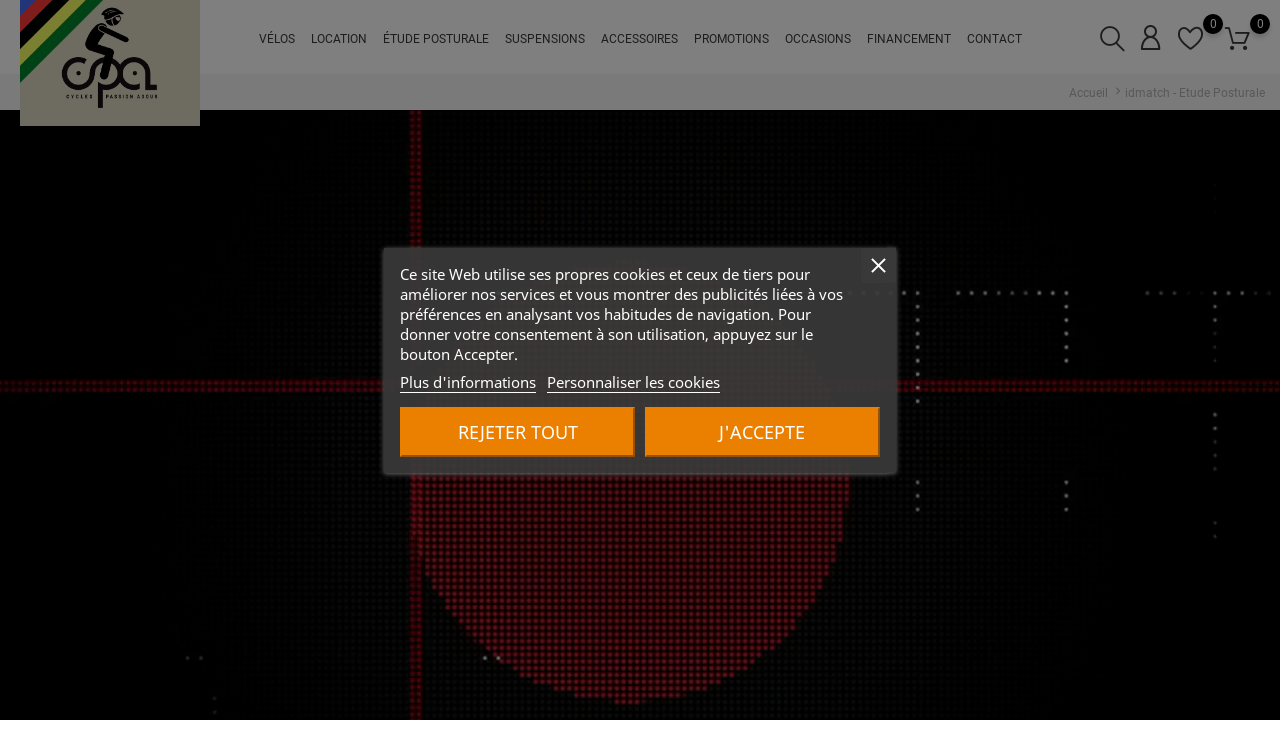

--- FILE ---
content_type: text/html; charset=utf-8
request_url: https://www.cycles-passion-adour.fr/content/7-idmatch-etude-posturale
body_size: 22767
content:
<!doctype html><html lang="fr"><head><meta charset="utf-8"><meta http-equiv="x-ua-compatible" content="ie=edge"><title>Etude posturale chez Cycles Passion Adour avec ID MATCH : étude précise pour améliorer sa position</title><meta name="description" content="Profitez de l’expérience et des outils de dernière technologie de notre partenaire ID MATCH pour des réglages les plus précis du marché."><meta name="keywords" content=""><meta name="robots" content="index,follow"/><meta name="viewport" content="width=device-width, initial-scale=1"><link rel="icon" type="image/vnd.microsoft.icon" href="https://www.cycles-passion-adour.fr/img/favicon.ico?1743683022"><link rel="shortcut icon" type="image/x-icon" href="https://www.cycles-passion-adour.fr/img/favicon.ico?1743683022"><link rel="stylesheet" href="https://www.cycles-passion-adour.fr/themes/child_sporttheme/assets/cache/theme-b415951357.css" type="text/css" media="all"><link rel="preload" href="https://sports.bonpresta-template.com/themes/sporttheme/assets/css/21333ec6c95b38fd46f38a30ef2a0c4e.woff" as="font" type="font/woff" crossorigin><link rel="preload" href="https://sports.bonpresta-template.com/themes/sporttheme/assets/css/9b7f9c87434ee8446f7a8edb8631f43b.woff" as="font" type="font/woff" crossorigin><link rel="preload" href="https://sports.bonpresta-template.com/themes/sporttheme/assets/css/6d9a7b8cf5f24ce717aea5c470a1f0de.woff" as="font" type="font/woff" crossorigin><link rel="preload" href="https://sports.bonpresta-template.com/themes/sporttheme/assets/css/7559b3774a0625e8ca6c0160f8f6cfd8.woff2" as="font" type="font/woff2" crossorigin> <script type="text/javascript">var bon_newsletter_url = "\/modules\/bonnewsletter\/ajax.php";
                      var bon_search_url = "\/modules\/bonsearch\/\/controllers\/ajax.php";
                      var bon_wishlist_url = "\/modules\/bonwishlist\/controllers\/front\/ajax.php";
                      var countdown_days = "days";
                      var countdown_hr = "hr";
                      var countdown_min = "min";
                      var countdown_sec = "sec";
                      var defaultLat = "43.4910781";
                      var defaultLong = "-1.4934856";
                      var google_language = 1;
                      var google_ps_version = "1.7.8.4";
                      var hellozuko = "abc";
                      var image_url = "\/";
                      var img_ps_dir = "\/themes\/child_sporttheme\/assets\/img\/";
                      var img_store_dir = "\/img\/st\/";
                      var infoWindow = "";
                      var json_encode_info = [{"id_tab":"1","id_store":"6","id_shop":"1","status":"1","image":"https:\/\/www.cycles-passion-adour.fr\/img\/cms\/marker-googlemap.png","name":"Cycles Passion Adour","content":""}];
                      var json_encode_store = [{"id":6,"id_country":"8","id_state":"0","name":"Cycles Passion Adour","address1":"Rue Arnaud Detroyat (Le Forum)","address2":"","postcode":"64100","city":"BAYONNE","latitude":"43.49107810","longitude":"-1.49348560","hours":"[[\"9h30 - 12h et 14h - 19h\"],[\"9h30 - 12h et 14h - 19h\"],[\"9h30 - 12h et 14h - 19h\"],[\"9h30 - 12h et 14h - 19h\"],[\"9h30 - 12h et 14h - 19h\"],[\"9h30 - 13h et 14h - 18h\"],[\"Ferm\\u00e9\"]]","phone":"+33559038008","fax":"","note":"","email":"contact@cycles-passion-adour.fr","date_add":"2022-03-06 11:14:33","date_upd":"2023-07-11 16:37:08","active":"1","id_shop_list":[],"force_id":false,"id_image":6}];
                      var lgcookieslaw_ajax_calls_token = "10253ba408314c82b184acd000aef86a";
                      var lgcookieslaw_banner_position = "3";
                      var lgcookieslaw_banner_url_ajax_controller = "https:\/\/www.cycles-passion-adour.fr\/module\/lgcookieslaw\/ajax";
                      var lgcookieslaw_block_navigation = true;
                      var lgcookieslaw_consent_mode = false;
                      var lgcookieslaw_consent_mode_content = "";
                      var lgcookieslaw_cookie_values = null;
                      var lgcookieslaw_cookie_values_json = "null";
                      var lgcookieslaw_cookies_scripts_content = "";
                      var lgcookieslaw_reject_cookies_when_closing_banner = false;
                      var lgcookieslaw_reload = false;
                      var lgcookieslaw_save_user_consent = "1";
                      var lgcookieslaw_saved_preferences = 0;
                      var lgcookieslaw_show_fixed_button = true;
                      var map = "";
                      var markers = [];
                      var notice_countdown_days = "days";
                      var notice_countdown_hr = "hr";
                      var notice_countdown_min = "min";
                      var notice_countdown_sec = "sec";
                      var prestashop = {"cart":{"products":[],"totals":{"total":{"type":"total","label":"Total","amount":0,"value":"0,00\u00a0\u20ac"},"total_including_tax":{"type":"total","label":"Total TTC","amount":0,"value":"0,00\u00a0\u20ac"},"total_excluding_tax":{"type":"total","label":"Total HT :","amount":0,"value":"0,00\u00a0\u20ac"}},"subtotals":{"products":{"type":"products","label":"Sous-total","amount":0,"value":"0,00\u00a0\u20ac"},"discounts":null,"shipping":{"type":"shipping","label":"Livraison","amount":0,"value":""},"tax":null},"products_count":0,"summary_string":"0 articles","vouchers":{"allowed":0,"added":[]},"discounts":[],"minimalPurchase":0,"minimalPurchaseRequired":""},"currency":{"id":1,"name":"Euro","iso_code":"EUR","iso_code_num":"978","sign":"\u20ac"},"customer":{"lastname":null,"firstname":null,"email":null,"birthday":null,"newsletter":null,"newsletter_date_add":null,"optin":null,"website":null,"company":null,"siret":null,"ape":null,"is_logged":false,"gender":{"type":null,"name":null},"addresses":[]},"language":{"name":"Fran\u00e7ais (French)","iso_code":"fr","locale":"fr-FR","language_code":"fr","is_rtl":"0","date_format_lite":"d\/m\/Y","date_format_full":"d\/m\/Y H:i:s","id":1},"page":{"title":"","canonical":null,"meta":{"title":"Etude posturale chez Cycles Passion Adour avec ID MATCH : \u00e9tude pr\u00e9cise pour am\u00e9liorer sa position","description":"Profitez de l\u2019exp\u00e9rience et des outils de derni\u00e8re technologie de notre partenaire ID MATCH pour des r\u00e9glages les plus pr\u00e9cis du march\u00e9.","keywords":"","robots":"index"},"page_name":"cms","body_classes":{"lang-fr":true,"lang-rtl":false,"country-FR":true,"currency-EUR":true,"layout-full-width":true,"page-cms":true,"tax-display-enabled":true,"cms-id-7":true},"admin_notifications":[]},"shop":{"name":"Cycles Passion Adour","logo":"https:\/\/www.cycles-passion-adour.fr\/img\/logo-1743683022.jpg","stores_icon":"https:\/\/www.cycles-passion-adour.fr\/img\/logo_stores.png","favicon":"https:\/\/www.cycles-passion-adour.fr\/img\/favicon.ico"},"urls":{"base_url":"https:\/\/www.cycles-passion-adour.fr\/","current_url":"https:\/\/www.cycles-passion-adour.fr\/content\/7-idmatch-etude-posturale","shop_domain_url":"https:\/\/www.cycles-passion-adour.fr","img_ps_url":"https:\/\/www.cycles-passion-adour.fr\/img\/","img_cat_url":"https:\/\/www.cycles-passion-adour.fr\/img\/c\/","img_lang_url":"https:\/\/www.cycles-passion-adour.fr\/img\/l\/","img_prod_url":"https:\/\/www.cycles-passion-adour.fr\/img\/p\/","img_manu_url":"https:\/\/www.cycles-passion-adour.fr\/img\/m\/","img_sup_url":"https:\/\/www.cycles-passion-adour.fr\/img\/su\/","img_ship_url":"https:\/\/www.cycles-passion-adour.fr\/img\/s\/","img_store_url":"https:\/\/www.cycles-passion-adour.fr\/img\/st\/","img_col_url":"https:\/\/www.cycles-passion-adour.fr\/img\/co\/","img_url":"https:\/\/www.cycles-passion-adour.fr\/themes\/child_sporttheme\/assets\/img\/","css_url":"https:\/\/www.cycles-passion-adour.fr\/themes\/child_sporttheme\/assets\/css\/","js_url":"https:\/\/www.cycles-passion-adour.fr\/themes\/child_sporttheme\/assets\/js\/","pic_url":"https:\/\/www.cycles-passion-adour.fr\/upload\/","pages":{"address":"https:\/\/www.cycles-passion-adour.fr\/adresse","addresses":"https:\/\/www.cycles-passion-adour.fr\/adresses","authentication":"https:\/\/www.cycles-passion-adour.fr\/connexion","cart":"https:\/\/www.cycles-passion-adour.fr\/panier","category":"https:\/\/www.cycles-passion-adour.fr\/index.php?controller=category","cms":"https:\/\/www.cycles-passion-adour.fr\/index.php?controller=cms","contact":"https:\/\/www.cycles-passion-adour.fr\/nous-contacter","discount":"https:\/\/www.cycles-passion-adour.fr\/reduction","guest_tracking":"https:\/\/www.cycles-passion-adour.fr\/suivi-commande-invite","history":"https:\/\/www.cycles-passion-adour.fr\/historique-commandes","identity":"https:\/\/www.cycles-passion-adour.fr\/identite","index":"https:\/\/www.cycles-passion-adour.fr\/","my_account":"https:\/\/www.cycles-passion-adour.fr\/mon-compte","order_confirmation":"https:\/\/www.cycles-passion-adour.fr\/confirmation-commande","order_detail":"https:\/\/www.cycles-passion-adour.fr\/index.php?controller=order-detail","order_follow":"https:\/\/www.cycles-passion-adour.fr\/suivi-commande","order":"https:\/\/www.cycles-passion-adour.fr\/commande","order_return":"https:\/\/www.cycles-passion-adour.fr\/index.php?controller=order-return","order_slip":"https:\/\/www.cycles-passion-adour.fr\/avoirs","pagenotfound":"https:\/\/www.cycles-passion-adour.fr\/page-introuvable","password":"https:\/\/www.cycles-passion-adour.fr\/recuperation-mot-de-passe","pdf_invoice":"https:\/\/www.cycles-passion-adour.fr\/index.php?controller=pdf-invoice","pdf_order_return":"https:\/\/www.cycles-passion-adour.fr\/index.php?controller=pdf-order-return","pdf_order_slip":"https:\/\/www.cycles-passion-adour.fr\/index.php?controller=pdf-order-slip","prices_drop":"https:\/\/www.cycles-passion-adour.fr\/promotions","product":"https:\/\/www.cycles-passion-adour.fr\/index.php?controller=product","search":"https:\/\/www.cycles-passion-adour.fr\/recherche","sitemap":"https:\/\/www.cycles-passion-adour.fr\/plan-site","stores":"https:\/\/www.cycles-passion-adour.fr\/magasins","supplier":"https:\/\/www.cycles-passion-adour.fr\/index.php?controller=supplier","register":"https:\/\/www.cycles-passion-adour.fr\/connexion?create_account=1","order_login":"https:\/\/www.cycles-passion-adour.fr\/commande?login=1"},"alternative_langs":[],"theme_assets":"\/themes\/child_sporttheme\/assets\/","actions":{"logout":"https:\/\/www.cycles-passion-adour.fr\/?mylogout="},"no_picture_image":{"bySize":{"small_default":{"url":"https:\/\/www.cycles-passion-adour.fr\/img\/p\/fr-default-small_default.jpg","width":98,"height":98},"cart_default":{"url":"https:\/\/www.cycles-passion-adour.fr\/img\/p\/fr-default-cart_default.jpg","width":125,"height":125},"medium_default":{"url":"https:\/\/www.cycles-passion-adour.fr\/img\/p\/fr-default-medium_default.jpg","width":452,"height":452},"home_default":{"url":"https:\/\/www.cycles-passion-adour.fr\/img\/p\/fr-default-home_default.jpg","width":560,"height":560},"large_default":{"url":"https:\/\/www.cycles-passion-adour.fr\/img\/p\/fr-default-large_default.jpg","width":900,"height":900}},"small":{"url":"https:\/\/www.cycles-passion-adour.fr\/img\/p\/fr-default-small_default.jpg","width":98,"height":98},"medium":{"url":"https:\/\/www.cycles-passion-adour.fr\/img\/p\/fr-default-medium_default.jpg","width":452,"height":452},"large":{"url":"https:\/\/www.cycles-passion-adour.fr\/img\/p\/fr-default-large_default.jpg","width":900,"height":900},"legend":""}},"configuration":{"display_taxes_label":true,"display_prices_tax_incl":true,"is_catalog":false,"show_prices":true,"opt_in":{"partner":true},"quantity_discount":{"type":"discount","label":"Remise sur prix unitaire"},"voucher_enabled":0,"return_enabled":0},"field_required":[],"breadcrumb":{"links":[{"title":"Accueil","url":"https:\/\/www.cycles-passion-adour.fr\/"},{"title":"idmatch - Etude Posturale","url":"https:\/\/www.cycles-passion-adour.fr\/content\/7-idmatch-etude-posturale"}],"count":2},"link":{"protocol_link":"https:\/\/","protocol_content":"https:\/\/"},"time":1769900300,"static_token":"def1a4fd758a4b21f2eeef958623029c","token":"a1233ad03d18cdaa78944f07c198c9f4","debug":false};
                      var psemailsubscription_subscription = "https:\/\/www.cycles-passion-adour.fr\/module\/ps_emailsubscription\/subscription";
                      var static_token = "def1a4fd758a4b21f2eeef958623029c";
                      var static_token_bon_search = "def1a4fd758a4b21f2eeef958623029c";
                      var static_token_bon_wishlist = "def1a4fd758a4b21f2eeef958623029c";
                      var status_map = false;
                      var theme_fonts = "Roboto";
                      var theme_sticky_cart = "1";
                      var theme_sticky_footer = "1";
                      var theme_sticky_header = "1";</script> <script type="text/javascript">var lgcookieslaw_consent_mode = 0;
    var lgcookieslaw_banner_url_ajax_controller = "https://www.cycles-passion-adour.fr/module/lgcookieslaw/ajax";     var lgcookieslaw_cookie_values = null;     var lgcookieslaw_saved_preferences = 0;
    var lgcookieslaw_ajax_calls_token = "10253ba408314c82b184acd000aef86a";
    var lgcookieslaw_reload = 0;
    var lgcookieslaw_block_navigation = 1;
    var lgcookieslaw_banner_position = 3;
    var lgcookieslaw_show_fixed_button = 1;
    var lgcookieslaw_save_user_consent = 1;
    var lgcookieslaw_reject_cookies_when_closing_banner = 0;</script> <script type="text/javascript">var PURCHASE_TIME_SHOW = 7000;
            var PURCHASE_TIME_ACTIVE = 15000;</script><script src="https://www.google.com/recaptcha/api.js?render=6Ld505ceAAAAABexHLG07EKfW_QHf15rnA1EtCX2&hl=fr" ></script> <script type="text/javascript">var PA_GOOGLE_V3_CAPTCHA_SITE_KEY = '6Ld505ceAAAAABexHLG07EKfW_QHf15rnA1EtCX2';</script> <script type="text/javascript">var url_basic_ets = 'https://www.cycles-passion-adour.fr/';
    var link_contact_ets = 'https://www.cycles-passion-adour.fr/module/ets_cfultimate/contact';
    var ets_cfu_recaptcha_enabled = 0;
    var ets_cfu_iso_code = 'fr';
    var ets_cfu_locale = 'fr';
                var hidden_reference = 1;</script> <script>var BON_COLLECTION_MAINE_ROUTE = 'collection';
            var BON_NUMBER_COLLECTION = 6;
            var BON_COLLECTION_LIMIT = 9;
            var BON_COLLECTION_DISPLAY_CAROUSEL = 1;
            var BON_COLLECTION_DISPLAY_ITEM_NB = 6;
            var BON_COLLECTION_CAROUSEL_NB = 3;
            var BON_COLLECTION_CAROUSEL_LOOP = 1;
            var BON_COLLECTION_CAROUSEL_NAV = 1;
            var BON_COLLECTION_CAROUSEL_DOTS = false;
            var BON_ADD_SHAREBUTTONS = 1;</script><script type="text/javascript">var BON_GOOGLE_KEY = 'AIzaSyBGlhM_lec9toHMmA5n9WYR59ikHljhQXE';
            var BON_GOOGLE_LAT = 43.4910781;
            var BON_GOOGLE_LONG = -1.4934856;
            var BON_GOOGLE_TYPE = 'roadmap';
            var BON_GOOGLE_ZOOM = 12;
            var BON_GOOGLE_SCROLL = false;
            var BON_GOOGLE_TYPE_CONTROL = false;
            var BON_GOOGLE_STREET_VIEW = 1;
            var BON_GOOGLE_ANIMATION = false;
            var BON_GOOGLE_POPUP = 1;</script> <script>var BON_HTML_LIMIT = 4;
      var BON_HTML_DISPLAY_CAROUSEL = false;
      var BON_HTML_CAROUSEL_NB = 5;
      var BON_HTML_CAROUSEL_LOOP = 1;
      var BON_HTML_CAROUSEL_NAV = false;
      var BON_HTML_CAROUSEL_DOTS = 1;</script> <script type="text/javascript">var BON_NEWSLETTER_BACKGROUND = '#333333';
      var BON_NEWSLETTER_OPACITY = 0.75;
      var BON_NEWSLETTER_ANIMATION = 500;
      var BON_NEWSLETTER_TIME = 1000;
      var BON_NEWSLETTER_PROMO = '#Fashion2020';
      var BON_NEWSLETTER_DISPLAY = 'fade';</script> <script type="text/javascript">var BON_PROMOTION_LIMIT = 4;
            var BON_PROMOTION_DISPLAY_CAROUSEL = false;
            var BON_PROMOTION_DISPLAY_ITEM_NB = 6;
            var BON_PROMOTION_CAROUSEL_NB = 3;
            var BON_PROMOTION_CAROUSEL_MARGIN = 5000;
            var BON_PROMOTION_CAROUSEL_LOOP = false;
            var BON_PROMOTION_CAROUSEL_NAV = 1;
            var BON_PROMOTION_CAROUSEL_DOTS = 1;
            var BON_PROMOTION_CAROUSEL_AUTOPLAY = 1;</script><script type="text/javascript">var BON_SLICK_CAROUSEL_LOOP = 1;
            var BON_SLICK_CAROUSEL_NAV = 1;
            var BON_SLICK_CAROUSEL_DOTS = 1;
            var BON_SLICK_CAROUSEL_DRAG = 1;
            var BON_SLICK_CAROUSEL_AUTOPLAY = 1;
            var BON_SLICK_CAROUSEL_TIME = 5000;</script><script type="text/javascript">var sp_link_base ='https://www.cycles-passion-adour.fr';</script> <script type="text/javascript">function renderDataAjax(jsonData)
{
    for (var key in jsonData) {
	    if(key=='java_script')
        {
            $('body').append(jsonData[key]);
        }
        else
            if($('#ets_speed_dy_'+key).length)
            {
                if($('#ets_speed_dy_'+key+' #layer_cart').length)
                {
                    $('#ets_speed_dy_'+key).before($('#ets_speed_dy_'+key+' #layer_cart').clone());
                    $('#ets_speed_dy_'+key+' #layer_cart').remove();
                    $('#layer_cart').before('<div class="layer_cart_overlay"></div>');
                }
                $('#ets_speed_dy_'+key).replaceWith(jsonData[key]);  
            }
              
    }
    if($('#header .shopping_cart').length && $('#header .cart_block').length)
    {
        var shopping_cart = new HoverWatcher('#header .shopping_cart');
        var cart_block = new HoverWatcher('#header .cart_block');
        $("#header .shopping_cart a:first").hover(
    		function(){
    			if (ajaxCart.nb_total_products > 0 || parseInt($('.ajax_cart_quantity').html()) > 0)
    				$("#header .cart_block").stop(true, true).slideDown(450);
    		},
    		function(){
    			setTimeout(function(){
    				if (!shopping_cart.isHoveringOver() && !cart_block.isHoveringOver())
    					$("#header .cart_block").stop(true, true).slideUp(450);
    			}, 200);
    		}
    	);
    }
    if(typeof jsonData.custom_js!== undefined && jsonData.custom_js)
        $('head').append('<script src="'+sp_link_base+'/modules/ets_superspeed/views/js/script_custom.js">');
}</script> <style>.layered_filter_ul .radio,.layered_filter_ul .checkbox {
    display: inline-block;
}
.ets_speed_dynamic_hook .cart-products-count{
    display:none!important;
}
.ets_speed_dynamic_hook .ajax_cart_quantity ,.ets_speed_dynamic_hook .ajax_cart_product_txt,.ets_speed_dynamic_hook .ajax_cart_product_txt_s{
    display:none!important;
}
.ets_speed_dynamic_hook .shopping_cart > a:first-child:after {
    display:none!important;
}</style><script>var BON_NEWS_MAINE_ROUTE = 'news';
            var BON_NUMBER_NEWS = 10;
            var BON_NEWS_LIMIT = 6;
            var BON_NEWS_DISPLAY_CAROUSEL = 1;
            var BON_NEWS_DISPLAY_ITEM_NB = false;
            var BON_NEWS_CAROUSEL_NB = 4;
            var BON_NEWS_CAROUSEL_LOOP = false;
            var BON_NEWS_CAROUSEL_NAV = false;
            var BON_NEWS_CAROUSEL_DOTS = 1;
            var BON_ADD_SHAREBUTTONS = 1;
            var BON_ADD_DISQUS = false;
            var DISQUS_SHORT_NAME = 'bonpresta';</script> <script>(function(w,d,s,l,i){w[l]=w[l]||[];w[l].push({'gtm.start':
    new Date().getTime(),event:'gtm.js'});var f=d.getElementsByTagName(s)[0],
    j=d.createElement(s),dl=l!='dataLayer'?'&l='+l:'';j.async=true;j.src=
    'https://www.googletagmanager.com/gtm.js?id='+i+dl;f.parentNode.insertBefore(
    j,f);
    })(window,document,'script','dataLayer','GTM-P6KP6M9');</script> <script>var _mtm = window._mtm = window._mtm || [];
    _mtm.push({'mtm.startTime': (new Date().getTime()), 'event': 'mtm.Start'});
    (function() {
        var d=document, g=d.createElement('script'), s=d.getElementsByTagName('script')[0];
        g.async=true; g.src='https://analytics.premiere.page/js/container_XJP0E1zo.js'; s.parentNode.insertBefore(g,s);
    })();</script> </head><body id="cms" class="lang-fr country-fr currency-eur layout-full-width page-cms tax-display-enabled cms-id-7"> <noscript><iframe src="https://www.googletagmanager.com/ns.html?id=GTM-P6KP6M9 "height="0" width="0" style="display:none;visibility:hidden"></iframe></noscript><main><header id="header"><div class="header-banner"></div><nav class="header-nav"><div class="container"><div class="row"><div class="" id="_mobile_logo"> <a href="https://www.cycles-passion-adour.fr/"> <img class="logo" src="https://www.cycles-passion-adour.fr/img/logo-1743683022.jpg" alt="Cycles Passion Adour"> </a></div><div class="hidden-sm-down"><div class="col-md-5 col-xs-12"></div><div class="col-md-7 right-nav"><div id="ets_speed_dy_124displayNav2" data-moudule="124" data-hook="displayNav2" class="ets_speed_dynamic_hook"></div></div></div><div class="hidden-md-up text-sm-center mobile"><div class="float-xs-left" id="menu-icon"> <i class="fl-outicons-lines7"></i></div><div class="float-xs-right" id="_mobile_setting-header"></div></div></div></div> </nav><div class="header-top revealOnScroll animated fadeInUp" data-animation="fadeInUp"><div class="container"><div class="row"><div class="col-md-12 position-static"><div class="hidden-sm-down" id="_desktop_logo"> <a href="https://www.cycles-passion-adour.fr/"> <img class="logo" src="https://www.cycles-passion-adour.fr/img/logo-1743683022.jpg" alt="Cycles Passion Adour"> </a></div><div class="menu js-top-menu position-static hidden-sm-down" id="_desktop_top_menu"><ul class="top-menu" id="top-menu" data-depth="0"><li class="category" id="category-10"> <a class="dropdown-item" href="https://www.cycles-passion-adour.fr/10-velos" data-depth="0" > <span class="float-xs-right hidden-md-up"> <span data-target="#top_sub_menu_79717" data-toggle="collapse" class="navbar-toggler collapse-icons"> <i class="material-icons add">&#xE313;</i> <i class="material-icons remove">&#xE316;</i> </span> </span> Vélos </a><div class="popover sub-menu js-sub-menu collapse" id="top_sub_menu_79717"><ul class="top-menu" data-depth="1"><li class="category" id="category-11"> <a class="dropdown-item dropdown-submenu" href="https://www.cycles-passion-adour.fr/11-velos-de-route" data-depth="1" > Vélos de route </a></li><li class="category" id="category-12"> <a class="dropdown-item dropdown-submenu" href="https://www.cycles-passion-adour.fr/12-velos-tous-terrains" data-depth="1" > Vélos tous terrains </a></li><li class="category" id="category-13"> <a class="dropdown-item dropdown-submenu" href="https://www.cycles-passion-adour.fr/13-velos-electriques" data-depth="1" > Vélos électriques </a></li><li class="category" id="category-14"> <a class="dropdown-item dropdown-submenu" href="https://www.cycles-passion-adour.fr/14-velos-gravel" data-depth="1" > Vélos gravel </a></li><li class="category" id="category-15"> <a class="dropdown-item dropdown-submenu" href="https://www.cycles-passion-adour.fr/15-velos-urbains-electriques" data-depth="1" > Vélos urbains électriques </a></li><li class="category" id="category-16"> <a class="dropdown-item dropdown-submenu" href="https://www.cycles-passion-adour.fr/16-velos-enfants" data-depth="1" > Vélos enfants </a></li></ul> <section id="bonbannersmenu"><div class="container"><ul class="row"><li class="bonbannersmanu-item col-xs-12 col-sm-12 col-md-6 col-lg-4 "> <a href="/11-velos-de-route" > <img class="img-responsive" src="/modules/bonbannermenu/views/img/9ff1208b9ca20bcbaf0ac186cf13fe163c35bf06_Design sans titre (4).png" alt="Vélos de route" /><div class="banner-inner"><p class="like-h3">Vélos de route</p><p>Découvrez notre sélection de vélos de route</p><p><span>Découvrir !</span></p></div> </a></li><li class="bonbannersmanu-item col-xs-12 col-sm-12 col-md-6 col-lg-4 "> <a href="/12-velos-tous-terrains" > <img class="img-responsive" src="/modules/bonbannermenu/views/img/17fbe8437691c0941c32b5fd5aaed71ea324b4ec_Design sans titre (5).png" alt="Vélos tous terrains" /><div class="banner-inner"><p class="like-h3">Vélos Tous Terrains</p><p>Découvrez notre sélection de VTT</p><p><span>Découvrir !</span></p></div> </a></li><li class="bonbannersmanu-item col-xs-12 col-sm-12 col-md-6 col-lg-4 "> <a href="/13-velos-electriques" > <img class="img-responsive" src="/modules/bonbannermenu/views/img/e32573589ffeda3925992e1cba7743fc7083a310_Design sans titre (6).png" alt="Vélos éléctriques" /><div class="banner-inner"><p class="like-h3">Vélos électriques</p><p>Découvrez notre sélection de vélos électriques</p><p><span>Découvrir !</span></p></div> </a></li><li class="bonbannersmanu-item col-xs-12 col-sm-12 col-md-6 col-lg-4 "> <a href="/16-velos-enfants" > <img class="img-responsive" src="/modules/bonbannermenu/views/img/b751e41b58e0f50cc47e8e0acf26b35ccd1f07e7_Design sans titre (7).png" alt="Vélos enfants" /><div class="banner-inner"><p class="like-h3">Vélos enfants</p><p>Découvrez notre sélection de vélos pour enfants</p><p><span>Découvrir !</span></p></div> </a></li><li class="bonbannersmanu-item col-xs-12 col-sm-12 col-md-6 col-lg-4 "> <a href="/14-velos-gravel" > <img class="img-responsive" src="/modules/bonbannermenu/views/img/901d652e442f66e0f2d8e810e4a51b6c57f7f332_Design sans titre (8).png" alt="Vélos Gravel" /><div class="banner-inner"><p class="like-h3">Vélos Gravel</p><p>Découvrez notre sélection de vélos Gravel</p><p><span>Découvrir !</span></p></div> </a></li><li class="bonbannersmanu-item col-xs-12 col-sm-12 col-md-6 col-lg-4 "> <a href="/15-velos-urbains-electriques" > <img class="img-responsive" src="/modules/bonbannermenu/views/img/880f96175609bfc4446af92390adf29be1395878_velo-ville.jpg" alt="Vélos urbains" /><div class="banner-inner"><p class="like-h3">Vélos urbains</p><p>Découvrez notre sélection de vélos urbains</p><p><span>Découvrir !</span></p></div> </a></li></ul></div> </section></div></li><li class="link" id="lnk-location"> <a class="dropdown-item" href="https://giantbayonne.lokki.rent/" data-depth="0" target="_blank" > Location </a></li><li class="link" id="lnk-etude-posturale"> <a class="dropdown-item" href="/content/7-idmatch-etude-posturale" data-depth="0" > Étude posturale </a></li><li class="link" id="lnk-suspensions"> <a class="dropdown-item" href="/content/6-atelier-suspensions" data-depth="0" > Suspensions </a></li><li class="category" id="category-18"> <a class="dropdown-item" href="https://www.cycles-passion-adour.fr/18-accessoires" data-depth="0" > <span class="float-xs-right hidden-md-up"> <span data-target="#top_sub_menu_83003" data-toggle="collapse" class="navbar-toggler collapse-icons"> <i class="material-icons add">&#xE313;</i> <i class="material-icons remove">&#xE316;</i> </span> </span> Accessoires </a><div class="popover sub-menu js-sub-menu collapse" id="top_sub_menu_83003"><ul class="top-menu" data-depth="1"><li class="category" id="category-27"> <a class="dropdown-item dropdown-submenu" href="https://www.cycles-passion-adour.fr/27-equipements" data-depth="1" > <span class="float-xs-right hidden-md-up"> <span data-target="#top_sub_menu_95795" data-toggle="collapse" class="navbar-toggler collapse-icons"> <i class="material-icons add">&#xE313;</i> <i class="material-icons remove">&#xE316;</i> </span> </span> Equipements <span class="label-menu-sale">Soldes</span> </a><div class="collapse" id="top_sub_menu_95795"><ul class="top-menu" data-depth="2"><li class="category" id="category-41"> <a class="dropdown-item" href="https://www.cycles-passion-adour.fr/41-chaussures" data-depth="2" > Chaussure vélo </a></li></ul></div></li><li class="category" id="category-29"> <a class="dropdown-item dropdown-submenu" href="https://www.cycles-passion-adour.fr/29-composants" data-depth="1" > <span class="float-xs-right hidden-md-up"> <span data-target="#top_sub_menu_59665" data-toggle="collapse" class="navbar-toggler collapse-icons"> <i class="material-icons add">&#xE313;</i> <i class="material-icons remove">&#xE316;</i> </span> </span> Composants </a><div class="collapse" id="top_sub_menu_59665"><ul class="top-menu" data-depth="2"><li class="category" id="category-30"> <a class="dropdown-item" href="https://www.cycles-passion-adour.fr/30-potences" data-depth="2" > Potence vélo </a></li><li class="category" id="category-31"> <a class="dropdown-item" href="https://www.cycles-passion-adour.fr/31-poignees" data-depth="2" > Poignées vélo </a></li><li class="category" id="category-32"> <a class="dropdown-item" href="https://www.cycles-passion-adour.fr/32-cintres" data-depth="2" > Cintre vélo </a></li><li class="category" id="category-35"> <a class="dropdown-item" href="https://www.cycles-passion-adour.fr/35-selles" data-depth="2" > Selle vélo </a></li><li class="category" id="category-36"> <a class="dropdown-item" href="https://www.cycles-passion-adour.fr/36-pieces-detachees" data-depth="2" > Pièces détachées </a></li><li class="category" id="category-42"> <a class="dropdown-item" href="https://www.cycles-passion-adour.fr/42-pedales" data-depth="2" > Pédale vélo </a></li></ul></div></li><li class="category" id="category-21"> <a class="dropdown-item dropdown-submenu" href="https://www.cycles-passion-adour.fr/21-electronique" data-depth="1" > Électronique </a></li><li class="category" id="category-22"> <a class="dropdown-item dropdown-submenu" href="https://www.cycles-passion-adour.fr/22-freinage" data-depth="1" > Frein vélo </a></li><li class="category" id="category-23"> <a class="dropdown-item dropdown-submenu" href="https://www.cycles-passion-adour.fr/23-home-trainer" data-depth="1" > Home trainer </a></li><li class="category" id="category-25"> <a class="dropdown-item dropdown-submenu" href="https://www.cycles-passion-adour.fr/25-suspensions" data-depth="1" > Suspensions </a></li></ul></div></li><li class="category" id="category-28"> <a class="dropdown-item" href="https://www.cycles-passion-adour.fr/28-promotions" data-depth="0" > Promotions </a></li><li class="link" id="lnk-occasions"> <a class="dropdown-item" href="/content/8-nos-velos-d-occasion" data-depth="0" > Occasions </a></li><li class="cms-category" id="cms-category-2"> <a class="dropdown-item" href="https://www.cycles-passion-adour.fr/content/category/2-financement" data-depth="0" > <span class="float-xs-right hidden-md-up"> <span data-target="#top_sub_menu_39407" data-toggle="collapse" class="navbar-toggler collapse-icons"> <i class="material-icons add">&#xE313;</i> <i class="material-icons remove">&#xE316;</i> </span> </span> Financement </a><div class="popover sub-menu js-sub-menu collapse" id="top_sub_menu_39407"><ul class="top-menu" data-depth="1"><li class="cms-page" id="cms-page-9"> <a class="dropdown-item dropdown-submenu" href="https://www.cycles-passion-adour.fr/content/9-location-longue-duree" data-depth="1" > Location longue durée </a></li><li class="cms-page" id="cms-page-24"> <a class="dropdown-item dropdown-submenu" href="https://www.cycles-passion-adour.fr/content/24-offre-de-financement-cofidis" data-depth="1" > Offre de financement Cofidis </a></li></ul></div></li><li class="link" id="lnk-contact"> <a class="dropdown-item" href="/nous-contacter" data-depth="0" > Contact </a></li></ul><div class="clearfix"></div></div><div id="_desktop_user_info"><div class="user-info"> <a class="bon-tooltip" href="https://www.cycles-passion-adour.fr/mon-compte" rel="nofollow"> <i class="fl-outicons-user189"></i></a><div class="bon-login-popup"><div class="bon-login-popup-button"> <a class="bon-login btn btn-primary" href="https://www.cycles-passion-adour.fr/mon-compte" rel="nofollow">Se connecter </a> <a class="bon-login btn btn-primary" href="https://www.cycles-passion-adour.fr/connexion?create_account=1" rel="nofollow">Créer un compte </a></div></div></div></div><div id="_desktop_cart"><div class="blockcart cart-preview inactive" data-refresh-url="//www.cycles-passion-adour.fr/module/ps_shoppingcart/ajax"><div class="header"><div class="no-items alert alert-info">Il n'y a pas d'article dans votre panier.</div><a class="bon-tooltip" rel="nofollow" href="//www.cycles-passion-adour.fr/panier?action=show"><i class="fl-outicons-shopping-cart13"></i><span class="cart-products-count">0</span> </a></div></div></div><div id="bonwishlist"><div class="block-wishlist"> <a class="wishlist-tooltip" href="#"> <i class="fl-outicons-heart373"></i> <span id="wishlist-count" class="wishlist-count"> </span> </a><div id="wishlist-popup"></div></div></div><div id="_desktop_search_widget" class="bonsearch" data-search-controller-url=https://www.cycles-passion-adour.fr/recherche"> <span class="bonsearch_button current"> <i class="fl-outicons-magnifying-glass34"></i> </span><div class="bonsearch_box bon_drop_down"><form method="get" action="https://www.cycles-passion-adour.fr/recherche" id="searchbox"><div class="search-form-inner"> <input type="hidden" name="controller" value="search" /> <input type="text" id="input_search" name="search_query" placeholder="Rechercher" class="ui-autocomplete-input" autocomplete="off" /><div class="bonsearch-microphone" id="bonsearch-microphone" data-toggle="modal" data-target="#bonsearch-popup-wrapper"> <i class="fl-outicons-microphone10"></i></div> <button class="bonsearch_btn" type="submit"></button></div><div id="search_popup"></div></form></div></div><div class="modal fade" data-backdrop="false" id="bonsearch-popup-wrapper"><div class="modal-dialog modal-dialog-centered" role="document"><div class="modal-content"> <button type="button" class="popup-close" data-dismiss="modal" aria-label="Close"></button><div class="modal-body"><div class="bonsearch-icon-speech"> <i class="fl-outicons-microphone10"></i></div><div class="bonsearch-speek-text"><p>Dites quelque chose...</p></div><div class="bonsearch-error-text"><p>Rien n'a été trouvé. Répétez s'il-vous-plait.</p></div><div class="bonsearch-unsupport-text"><p>Navigateur non supporté. Pardon...</p></div></div></div></div></div><div id="ets_speed_dy_120displayTop" data-moudule="120" data-hook="displayTop" class="ets_speed_dynamic_hook"><div id="lgcookieslaw_banner" class="lgcookieslaw-banner lgcookieslaw-banner-floating lgcookieslaw-reject-button-enabled lgcookieslaw-banner-close-button-enabled"><div class="lgcookieslaw-banner-close-button"> <i class="lgcookieslaw-icon-close"></i></div><div class="container"><div class="lgcookieslaw-banner-message"><p>Ce site Web utilise ses propres cookies et ceux de tiers pour améliorer nos services et vous montrer des publicités liées à vos préférences en analysant vos habitudes de navigation. Pour donner votre consentement à son utilisation, appuyez sur le bouton Accepter.</p><div class="lgcookieslaw-link-container"> <a class="lgcookieslaw-info-link lgcookieslaw-link" target="_blank" href="https://www.cycles-passion-adour.fr/content/3-conditions-generales-de-vente">Plus d&#039;informations</a><a id="lgcookieslaw_customize_cookies_link" class="lgcookieslaw-customize-cookies-link lgcookieslaw-link">Personnaliser les cookies</a></div></div><div class="lgcookieslaw-button-container"> <button class="lgcookieslaw-button lgcookieslaw-reject-button"> Rejeter tout </button> <button class="lgcookieslaw-button lgcookieslaw-accept-button"> J&#039;accepte </button></div></div></div><div id="lgcookieslaw_modal" class="lgcookieslaw-modal"><div class="lgcookieslaw-modal-header"><p class="lgcookieslaw-modal-header-title"> Préférences en matière de cookies<div class="lgcookieslaw-modal-header-title-user-consent-elements"><div class="lgcookieslaw-badge lgcookieslaw-tooltip-container lgcookieslaw-user-consent-consent-date" role="tooltip" title="" > <i class="lgcookieslaw-icon-schedule"></i> <span class="lgcookieslaw-user-consent-consent-date-text"></span></div> <a class="lgcookieslaw-badge lgcookieslaw-tooltip-container lgcookieslaw-user-consent-download" role="tooltip" title="Cliquez pour télécharger le consentement" target="_blank" href="" > <i class="lgcookieslaw-icon-download"></i> Consentement </a></div></p></div><div class="lgcookieslaw-modal-body"><div class="lgcookieslaw-modal-body-content"><div class="lgcookieslaw-section"><div class="lgcookieslaw-section-name"> Cookies fonctionnels<div class="lgcookieslaw-badge lgcookieslaw-tooltip-container" role="tooltip" title="Obligatoire" > Technique</div></div><div class="lgcookieslaw-section-checkbox"><div class="lgcookieslaw-switch lgcookieslaw-switch-disabled"><div class="lgcookieslaw-slider-option lgcookieslaw-slider-option-left">Non</div> <input type="checkbox" id="lgcookieslaw_purpose_1" class="lgcookieslaw-purpose" data-id-lgcookieslaw-purpose="1" data-consent-mode="true" data-consent-type="functionality_storage" data-technical="true" data-checked="true" /> <span id="lgcookieslaw_slider_1" class="lgcookieslaw-slider lgcookieslaw-slider-checked" ></span><div class="lgcookieslaw-slider-option lgcookieslaw-slider-option-right">Oui</div></div></div><div class="lgcookieslaw-section-purpose"> <a class="lgcookieslaw-section-purpose-button collapsed" data-toggle="collapse" href="#multi_collapse_lgcookieslaw_purpose_1" role="button" aria-expanded="false" aria-controls="multi_collapse_lgcookieslaw_purpose_1"> <span class="lgcookieslaw-section-purpose-button-title">Description et des cookies</span> </a><div class="lgcookieslaw-section-purpose-content collapse multi-collapse" id="multi_collapse_lgcookieslaw_purpose_1"><div class="lgcookieslaw-section-purpose-content-description"> Les cookies fonctionnels sont strictement nécessaires pour fournir les services de la boutique, ainsi que pour son bon fonctionnement, il n'est donc pas possible de refuser leur utilisation. Ils permettent à l'utilisateur de naviguer sur notre site web et d'utiliser les différentes options ou services qui y sont proposés.</div><div class="lgcookieslaw-section-purpose-content-cookies"><div class="table-responsive"><table class="lgcookieslaw-section-purpose-content-cookies-table table"><thead><tr><th> <span class="lgcookieslaw-tooltip-container" role="tooltip" title="Nom du cookie" > Cookie </span></th><th> <span class="lgcookieslaw-tooltip-container" role="tooltip" title="Domaine associé au cookie" > Prestataire </span></th><th> <span class="lgcookieslaw-tooltip-container" role="tooltip" title="Objectif du cookie" > Objectif </span></th><th> <span class="lgcookieslaw-tooltip-container" role="tooltip" title="Heure d'expiration du cookie" > Date d'expiration </span></th></tr></thead><tbody><tr><td>PHP_SESSID</td><td>www.cycles-passion-adour.fr</td><td>Le cookie PHPSESSID est natif de PHP et permet aux sites web de stocker des données d'état sérialisées. Sur le site web, il est utilisé pour établir une session d'utilisateur et pour transmettre des données d'état par le biais d'un cookie temporaire, communément appelé cookie de session. Ces cookies ne resteront sur votre ordinateur que jusqu'à ce que vous fermiez votre navigateur.</td><td>Session</td></tr><tr><td>PrestaShop-#</td><td>www.cycles-passion-adour.fr</td><td>Il s'agit d'un cookie utilisé par Prestashop pour stocker des informations et garder la session de l'utilisateur ouverte. Il stocke des informations telles que la devise, la langue, l'identifiant du client, entre autres données nécessaires au bon fonctionnement de la boutique.</td><td>480 heures</td></tr><tr><td>rc::a</td><td><a href="https://policies.google.com/privacy">Google</a></td><td>Il est utilisé pour lire et filtrer les requêtes des bots.</td><td>Persistant</td></tr><tr><td>rc::c</td><td><a href="https://policies.google.com/privacy">Google</a></td><td>Il est utilisé pour lire et filtrer les requêtes des bots.</td><td>Persistant</td></tr><tr><td>_hjSession_#</td><td><a href="https://help.hotjar.com/hc/en-us/articles/6952777582999-Cookies-Set-by-the-Hotjar-Tracking-Code#cookies_faq"> Hotjar</a></td><td>Contient les données de la session en cours. Cela garantit que les demandes suivantes dans la fenêtre de session seront attribuées à la même session Hotjar.</td><td>session</td></tr></tbody></table></div></div></div></div></div><div class="lgcookieslaw-section"><div class="lgcookieslaw-section-name"> Cookies publicitaires</div><div class="lgcookieslaw-section-checkbox"><div class="lgcookieslaw-switch"><div class="lgcookieslaw-slider-option lgcookieslaw-slider-option-left">Non</div> <input type="checkbox" id="lgcookieslaw_purpose_2" class="lgcookieslaw-purpose" data-id-lgcookieslaw-purpose="2" data-consent-mode="true" data-consent-type="ad_storage" data-technical="false" data-checked="false" /> <span id="lgcookieslaw_slider_2" class="lgcookieslaw-slider" ></span><div class="lgcookieslaw-slider-option lgcookieslaw-slider-option-right">Oui</div></div></div><div class="lgcookieslaw-section-purpose"> <a class="lgcookieslaw-section-purpose-button collapsed" data-toggle="collapse" href="#multi_collapse_lgcookieslaw_purpose_2" role="button" aria-expanded="false" aria-controls="multi_collapse_lgcookieslaw_purpose_2"> <span class="lgcookieslaw-section-purpose-button-title">Description et des cookies</span> </a><div class="lgcookieslaw-section-purpose-content collapse multi-collapse" id="multi_collapse_lgcookieslaw_purpose_2"><div class="lgcookieslaw-section-purpose-content-description"> Il s'agit de cookies qui collectent des informations sur les publicités montrées aux utilisateurs du site web. Elles peuvent être anonymes, si elles ne collectent que des informations sur les espaces publicitaires affichés sans identifier l'utilisateur, ou personnalisées, si elles collectent des informations personnelles sur l'utilisateur de la boutique par un tiers, pour la personnalisation de ces espaces publicitaires.</div><div class="lgcookieslaw-section-purpose-content-cookies"><div class="table-responsive"><table class="lgcookieslaw-section-purpose-content-cookies-table table"><thead><tr><th> <span class="lgcookieslaw-tooltip-container" role="tooltip" title="Nom du cookie" > Cookie </span></th><th> <span class="lgcookieslaw-tooltip-container" role="tooltip" title="Domaine associé au cookie" > Prestataire </span></th><th> <span class="lgcookieslaw-tooltip-container" role="tooltip" title="Objectif du cookie" > Objectif </span></th><th> <span class="lgcookieslaw-tooltip-container" role="tooltip" title="Heure d'expiration du cookie" > Date d'expiration </span></th></tr></thead><tbody><tr><td>ads/ga-audiences</td><td><a href="https://policies.google.com/privacy">Google</a></td><td>Ces cookies sont utilisés par Google AdWords pour réengager les visiteurs susceptibles de se convertir en clients en fonction du comportement en ligne du visiteur sur les sites Web.</td><td>Session</td></tr><tr><td>fr</td><td><a href="https://www.facebook.com/policies/cookies/">Facebook</a></td><td>Utilisé par Facebook pour fournir une série de produits publicitaires tels que les offres en temps réel d'annonceurs tiers.</td><td>3 mois</td></tr><tr><td>tr</td><td><a href="https://www.facebook.com/policies/cookies/">Facebook</a></td><td>Utilisé par Facebook pour fournir une série de produits publicitaires tels que les offres en temps réel d'annonceurs tiers.</td><td>Session</td></tr><tr><td>VISITOR_INFO1_LIVE</td><td><a href="https://policies.google.com/technologies/cookies"> youtube.com</a></td><td>Tente d'estimer la bande passante des utilisateurs sur des pages avec des vidéos YouTube intégrées.</td><td>179 jours</td></tr><tr><td>YSC</td><td><a href="https://policies.google.com/technologies/cookies"> youtube.com</a></td><td>Enregistre un identifiant unique pour conserver des statistiques sur les vidéos de YouTube vues par l'utilisateur.</td><td>Session</td></tr><tr><td>yt-remote-cast-installed</td><td><a href="https://policies.google.com/technologies/cookies"> youtube.com</a></td><td>Stocke les préférences de lecture vidéo de l'utilisateur pour les vidéos YouTube incorporées.</td><td>Session</td></tr><tr><td>yt-remote-connected-devices</td><td><a href="https://policies.google.com/technologies/cookies"> youtube.com</a></td><td>Stocke les préférences de lecture vidéo de l'utilisateur pour les vidéos YouTube incorporées.</td><td>Persistant</td></tr><tr><td>yt-remote-device-id</td><td><a href="https://policies.google.com/technologies/cookies"> youtube.com</a></td><td>Stocke les préférences de lecture vidéo de l'utilisateur pour les vidéos YouTube incorporées.</td><td>Persistant</td></tr><tr><td>yt-remote-fast-check-period</td><td><a href="https://policies.google.com/technologies/cookies"> youtube.com</a></td><td>Stocke les préférences de lecture vidéo de l'utilisateur pour les vidéos YouTube incorporées.</td><td>Session</td></tr><tr><td>yt-remote-session-app</td><td><a href="https://policies.google.com/technologies/cookies"> youtube.com</a></td><td>Stocke les préférences de lecture vidéo de l'utilisateur pour les vidéos YouTube incorporées.</td><td>Session</td></tr><tr><td>yt-remote-session-name</td><td><a href="https://policies.google.com/technologies/cookies"> youtube.com</a></td><td>Stocke les préférences de lecture vidéo de l'utilisateur pour les vidéos YouTube incorporées.</td><td>Session</td></tr><tr><td>_fbp</td><td><a href="https://www.facebook.com/policies/cookies/">Facebook</a></td><td>Utilisé par Facebook pour fournir une série de produits publicitaires tels que les offres en temps réel d'annonceurs tiers.</td><td>3 mois</td></tr><tr><td>__hstc</td><td><a href="https://legal.hubspot.com/privacy-policy">HubSpot</a></td><td>Enregistrer l'heure de visite.</td><td>13 mois</td></tr></tbody></table></div></div></div></div></div><div class="lgcookieslaw-section"><div class="lgcookieslaw-section-name"> Cookies d&#039;analyse</div><div class="lgcookieslaw-section-checkbox"><div class="lgcookieslaw-switch"><div class="lgcookieslaw-slider-option lgcookieslaw-slider-option-left">Non</div> <input type="checkbox" id="lgcookieslaw_purpose_3" class="lgcookieslaw-purpose" data-id-lgcookieslaw-purpose="3" data-consent-mode="true" data-consent-type="analytics_storage" data-technical="false" data-checked="false" /> <span id="lgcookieslaw_slider_3" class="lgcookieslaw-slider" ></span><div class="lgcookieslaw-slider-option lgcookieslaw-slider-option-right">Oui</div></div></div><div class="lgcookieslaw-section-purpose"> <a class="lgcookieslaw-section-purpose-button collapsed" data-toggle="collapse" href="#multi_collapse_lgcookieslaw_purpose_3" role="button" aria-expanded="false" aria-controls="multi_collapse_lgcookieslaw_purpose_3"> <span class="lgcookieslaw-section-purpose-button-title">Description et des cookies</span> </a><div class="lgcookieslaw-section-purpose-content collapse multi-collapse" id="multi_collapse_lgcookieslaw_purpose_3"><div class="lgcookieslaw-section-purpose-content-description"> Collecter des informations sur la navigation de l'utilisateur dans la boutique, généralement de manière anonyme, bien que parfois elles permettent également d'identifier l'utilisateur de manière unique et sans équivoque afin d'obtenir des rapports sur les intérêts de l'utilisateur pour les produits ou services proposés par la boutique.</div><div class="lgcookieslaw-section-purpose-content-cookies"><div class="table-responsive"><table class="lgcookieslaw-section-purpose-content-cookies-table table"><thead><tr><th> <span class="lgcookieslaw-tooltip-container" role="tooltip" title="Nom du cookie" > Cookie </span></th><th> <span class="lgcookieslaw-tooltip-container" role="tooltip" title="Domaine associé au cookie" > Prestataire </span></th><th> <span class="lgcookieslaw-tooltip-container" role="tooltip" title="Objectif du cookie" > Objectif </span></th><th> <span class="lgcookieslaw-tooltip-container" role="tooltip" title="Heure d'expiration du cookie" > Date d'expiration </span></th></tr></thead><tbody><tr><td>ajs_anonymous_id</td><td>Analytics</td><td>Enregistrer le nombre de personnes qui visitent notre site, et suivre si vous avez visité avant.</td><td>1 an</td></tr><tr><td>hubspotutk</td><td><a href="https://legal.hubspot.com/privacy-policy">HubSpot</a></td><td>Suivre les visiteurs du site Web.</td><td>13 mois</td></tr><tr><td>_ga</td><td><a href="https://policies.google.com/privacy">Google Analytics</a></td><td>Cookie associé à Google Universal Analytics. Il est inclus dans chaque demande de page d’un site et utilisé pour calculer les données de visiteur, de session et de campagne pour les rapports d’analyse de site.</td><td>2 ans</td></tr><tr><td>_gat</td><td><a href="https://policies.google.com/privacy">Google</a></td><td>Utilisé par Google Analytics pour diminuer radicalement le taux de requêtes</td><td>1 jour</td></tr><tr><td>_gat_gtag_UA_#</td><td><a href="https://policies.google.com/privacy">Google</a></td><td>Utilisé pour limiter le taux de demande.</td><td>1 minute</td></tr><tr><td>_ga_#</td><td><a href="https://policies.google.com/privacy">Google Analytics</a></td><td>Utilisé par Google Analytics our recueillir des données sur le nombre de fois qu'un utilisateur a visité le site web ainsi que les dates de la première et de la plus récente visite.</td><td>399 jours</td></tr><tr><td>_gd#</td><td><a href="https://policies.google.com/privacy">Google</a></td><td>Il s'agit d'un cookie de session Google Analytics utilisé pour générer des données statistiques sur la façon dont vous utilisez le site Web, qui est supprimé lorsque vous quittez votre navigateur.</td><td>Session</td></tr><tr><td>_gid</td><td><a href="https://policies.google.com/privacy">Google</a></td><td>Enregistre un identifiant unique utilisé pour générer des données statistiques sur la façon dont le visiteur utilise le site.</td><td>1 jour</td></tr><tr><td>_GRECAPTCHA</td><td><a href="https://policies.google.com/privacy">Google</a></td><td>Ce cookie est utilisé pour distinguer les humains des robots. Ceci est bénéfique pour le site web afin de créer des rapports valides sur l'utilisation du leur site.</td><td>Persistent</td></tr><tr><td>_hjAbsoluteSessionInProgress</td><td><a href="https://help.hotjar.com/hc/en-us/articles/6952777582999-Cookies-Set-by-the-Hotjar-Tracking-Code#cookies_faq">Hotjar</a></td><td></td><td>session</td></tr><tr><td>_hjSessionUser_#</td><td><a href="https://help.hotjar.com/hc/en-us/articles/6952777582999-Cookies-Set-by-the-Hotjar-Tracking-Code">Hotjar</a></td><td>Défini quand un utilisateur arrive pour la première fois sur une page. Persiste l'ID utilisateur Hotjar qui est unique à ce site. Garantit que les données des visites ultérieures sur le même site sont attribuées au même ID utilisateur.</td><td>1 an</td></tr><tr><td>__hssrc</td><td><a href="https://legal.hubspot.com/privacy-policy">HubSpot</a></td><td>Lorsque HubSpot modifie le cookie de la session, ce cookie est également défini pour déterminer si le visiteur a réinitialisé son navigateur.</td><td>session</td></tr></tbody></table></div></div></div></div></div><div class="lgcookieslaw-section"><div class="lgcookieslaw-section-name"> Cookies de performance</div><div class="lgcookieslaw-section-checkbox"><div class="lgcookieslaw-switch"><div class="lgcookieslaw-slider-option lgcookieslaw-slider-option-left">Non</div> <input type="checkbox" id="lgcookieslaw_purpose_4" class="lgcookieslaw-purpose" data-id-lgcookieslaw-purpose="4" data-consent-mode="false" data-technical="false" data-checked="false" /> <span id="lgcookieslaw_slider_4" class="lgcookieslaw-slider" ></span><div class="lgcookieslaw-slider-option lgcookieslaw-slider-option-right">Oui</div></div></div><div class="lgcookieslaw-section-purpose"> <a class="lgcookieslaw-section-purpose-button collapsed" data-toggle="collapse" href="#multi_collapse_lgcookieslaw_purpose_4" role="button" aria-expanded="false" aria-controls="multi_collapse_lgcookieslaw_purpose_4"> <span class="lgcookieslaw-section-purpose-button-title">Description</span> </a><div class="lgcookieslaw-section-purpose-content collapse multi-collapse" id="multi_collapse_lgcookieslaw_purpose_4"><div class="lgcookieslaw-section-purpose-content-description"> Ils sont utilisés pour améliorer l'expérience de navigation et optimiser le fonctionnement de la boutique.</div></div></div></div><div class="lgcookieslaw-section"><div class="lgcookieslaw-section-name"> Autres cookies</div><div class="lgcookieslaw-section-checkbox"><div class="lgcookieslaw-switch"><div class="lgcookieslaw-slider-option lgcookieslaw-slider-option-left">Non</div> <input type="checkbox" id="lgcookieslaw_purpose_5" class="lgcookieslaw-purpose" data-id-lgcookieslaw-purpose="5" data-consent-mode="false" data-technical="false" data-checked="false" /> <span id="lgcookieslaw_slider_5" class="lgcookieslaw-slider" ></span><div class="lgcookieslaw-slider-option lgcookieslaw-slider-option-right">Oui</div></div></div><div class="lgcookieslaw-section-purpose"> <a class="lgcookieslaw-section-purpose-button collapsed" data-toggle="collapse" href="#multi_collapse_lgcookieslaw_purpose_5" role="button" aria-expanded="false" aria-controls="multi_collapse_lgcookieslaw_purpose_5"> <span class="lgcookieslaw-section-purpose-button-title">Description</span> </a><div class="lgcookieslaw-section-purpose-content collapse multi-collapse" id="multi_collapse_lgcookieslaw_purpose_5"><div class="lgcookieslaw-section-purpose-content-description"> Il s'agit de cookies sans finalité claire ou de ceux que nous sommes encore en train de classifier.</div></div></div></div></div></div><div class="lgcookieslaw-modal-footer"><div class="lgcookieslaw-modal-footer-left"> <button id="lgcookieslaw_cancel_button" class="lgcookieslaw-button lgcookieslaw-cancel-button">Annuler</button></div><div class="lgcookieslaw-modal-footer-right"> <button class="lgcookieslaw-button lgcookieslaw-reject-button">Rejeter tout</button> <button class="lgcookieslaw-button lgcookieslaw-partial-accept-button">Accepter la sélection</button> <button class="lgcookieslaw-button lgcookieslaw-accept-button">Accepter tous</button></div></div></div><div class="lgcookieslaw-overlay"></div><div id="lgcookieslaw_fixed_button" class="lgcookieslaw-fixed-button lgcookieslaw-fixed-button-left"> <svg xmlns="http://www.w3.org/2000/svg" enable-background="new 0 0 20 20" height="36px" viewBox="0 0 20 20" width="36px" fill="#FFFFFF"><g><rect fill="none" height="20" width="20" x="0"/></g><g><g><circle cx="8.75" cy="7.25" r="1.25"/><circle cx="6.75" cy="11.25" r="1.25"/><circle cx="12.5" cy="12.5" r=".75"/><path d="M17.96,9.2C16.53,9.17,15,7.64,15.81,5.82c-2.38,0.8-4.62-1.27-4.15-3.65C5.27,0.82,2,6.46,2,10c0,4.42,3.58,8,8,8 C14.71,18,18.43,13.94,17.96,9.2z M10,16.5c-3.58,0-6.5-2.92-6.5-6.5c0-3.2,2.69-6.69,6.65-6.51c0.3,2.04,1.93,3.68,3.99,3.96 c0.05,0.3,0.4,2.09,2.35,2.93C16.31,13.67,13.57,16.5,10,16.5z"/></g></g></svg></div></div><div id="ets_speed_dy_124displayTop" data-moudule="124" data-hook="displayTop" class="ets_speed_dynamic_hook"></div><div id="_desktop_setting-header"> <i class="current fl-outicons-gear40"></i><div class="setting-header-inner"></div></div><div class="clearfix"></div></div></div><div id="mobile_top_menu_wrapper" class="row" style="display:none;"><div class="js-top-menu mobile" id="_mobile_top_menu"></div><div class="js-top-menu-bottom"><div id="_mobile_currency_selector"></div><div id="_mobile_language_selector"></div><div id="_mobile_contact_link"></div></div></div></div></div> </header> <aside id="notifications"><div class="container"></div> </aside><section id="wrapper"> <nav data-depth="2" class="breadcrumb hidden-sm-down revealOnScroll animated fadeInUp" data-animation="fadeInUp"><div class="breadcrumb-wrapper"><div class="container"><ol itemscope itemtype="http://schema.org/BreadcrumbList"><li itemprop="itemListElement" itemscope itemtype="http://schema.org/ListItem"> <a itemprop="item" href="https://www.cycles-passion-adour.fr/"> <span itemprop="name">Accueil</span> </a><meta itemprop="position" content="1"></li><li itemprop="itemListElement" itemscope itemtype="http://schema.org/ListItem"> <a itemprop="item" href="https://www.cycles-passion-adour.fr/content/7-idmatch-etude-posturale"> <span itemprop="name">idmatch - Etude Posturale</span> </a><meta itemprop="position" content="2"></li></ol></div></div> </nav><div id="video"> <iframe src="https://player.vimeo.com/video/747190275?background=1&amp;dnt=true&amp;autopause=0" class="video-loop" frameborder="0" webkitallowfullscreen="" mozallowfullscreen="" allowfullscreen=""></iframe></div><div class="container"><div id="content-wrapper"><section id="main"> <header class="page-header"><h1> idmatch - Etude Posturale</h1> </header> <section id="content" class="page-content page-cms page-cms-7"><div class="col-lg-12 col-md-12 col-sm-12"><h2>Le concept de l'étude posturale&nbsp;</h2><p>Le <strong>système idmatch</strong> est composé de technologies conçues pour votre<strong> confort et votre bien-être lorsque vous pratiquez votre activité physique</strong>. Ces solutions sont développées en utilisant des instruments et des logiciels sophistiqués pour adapter parfaitement les caractéristiques des équipements à votre morphologie.</p><p>L'<strong>étude posturale idmatch</strong> a été développée par la recherche scientifique des laboratoires Ergoview en collaboration avec Selle Italia. Elle a été conçue avec pour objectif d'aider chaque cycliste à identifier facilement la taille de selle et la position idéale sur le vélo.&nbsp;</p><p><strong>idmatch</strong> utilise une approche scientifique pour vous aider à trouver les mesures, les ajustements et les équipements adaptés à vos caractéristiques physiques.</p><h2>En quoi l’étude posturale en vélo est-elle importante ?</h2><p>De manière générale, une <strong>étude posturale</strong> est une analyse de la posture d'une personne lorsqu'elle est debout ou assise. Elle permet de <strong>détecter les déséquilibres musculaires</strong> et les <strong>tensions articulaires</strong> qui peuvent causer des douleurs ou des blessures.</p><p>Pour un <strong>cycliste</strong>, cette étude consiste à déterminer la <strong>position à adopter sur un vélo</strong>, en tenant compte de la morphologie et la pratique. Une <strong>étude posturale</strong> peut aider à améliorer la performance, l’expérience de conduite et votre <strong>confort</strong>. Elle permet également d’éviter les risques de <strong>blessures</strong> et les <strong>douleurs liées à la pratique du vélo</strong>, tels que les douleurs au dos, aux genoux et au cou.</p><p>Cette étude est <strong>ouverte à tous les passionnés de bike</strong>, et ce, quelle que soit la nature de votre discipline. Grâce aux réglages effectués après une étude posturale, vous pouvez adopter un <strong>pédalage sans douleur</strong> puisque vous avez un appui plus juste sur les pédales.</p><h2>Comment se déroule l’étude posturale chez Cycles Passion Adour ?</h2><p>L'<strong>étude posturale</strong> se déroule en plusieurs étapes dans notre <a href="/content/11-magasin-velo-biarritz">magasin de vélo près de Biarritz</a>. Le praticien va commencer par vous poser des <strong>questions sur vos habitudes de vie</strong>, ainsi que sur le <strong>type de douleur</strong> que vous ressentez.</p><p>Ensuite, il effectue un <strong>examen physique</strong> pour évaluer votre posture générale et vos mouvements. Il se concentre sur les <strong>zones du corps</strong> qui sont fortement sollicitées lors de vos sorties à vélo telles que les <strong>bras</strong>, le <strong>dos</strong> ou le <strong>genou</strong>. L’étude va se poursuivre par une séance sur le vélo. Il s’agit d’un examen qui se focalise sur les <strong>points de contact entre vous et le vtt</strong> ou votre vélo de route (selle, cintre, etc.). L’expert fait appel à un outil spécifique pour enregistrer et analyser la position.</p><p>À la suite du rapport d’analyse, le praticien fera des <strong>recommandations pour améliorer votre posture</strong> et votre position sur un vélo. Il peut s’agir des <strong>réglages du recul de la selle</strong> ou de la <strong>hauteur de potence</strong>, des équipement comme les chaussures ou le choix des pédales.</p><h2>Les avantages d’IDmatch</h2><p><strong>IDmatch</strong> est un système de réglage de la position sur un vélo en fonction des caractéristiques morphologiques et des besoins individuels d'un cycliste. Outre l’amélioration de la performance et la réduction de douleur, IDmatch renferme d’autres avantages :</p><ul><li>Polyvalent : quels que soient votre <strong>niveau</strong> et le <strong>type de cyclisme</strong> que vous pratiquez (route, <span style="white-space:pre;"> </span>vtt, triathlon, etc.), vous pouvez <strong>faire appel à IDmatch</strong>.</li><li>Gain de temps : le système IDmatch est rapide à utiliser et permet un <strong>réglage des vélos en quelques minutes</strong>.</li><li>Fiable: IDmatch, système d’analyse d’une grande précision, est basé sur des données morphologiques et des données de position sur le vélo. Ce qui garantit une <strong>fiabilité élevée sur les résultats</strong> obtenus. <span style="white-space:pre;"> </span></li><li>Facile à utiliser : IDmatch est un système <strong>simple d’utilisation</strong> pour les cyclistes souhaitant apporter des corrections à leur posture.</li></ul><h2>Où faire son étude posturale IDmatch ?</h2><p>Il existe plusieurs options pour faire un <strong>examen postural</strong>. Vous pouvez vous rendre chez un kinésithérapeute, un ostéopathe, un chiropraticien ou un médecin généraliste qui peut vous orienter vers un <strong>professionnel spécialisé</strong>. Il est également possible de trouver des centres de rééducation ou des cliniques qui proposent des études posturales. Il est recommandé de vérifier les qualifications et l'expérience des professionnels avant de fixer votre choix.</p><p>Pour faire plus simple, il suffit de vous approcher de Cycles Passion Adour, <a href="/">spécialiste du vélo</a>. Notre <a href="/content/10-magasin-velo-anglet">magasin de vélos près d'Anglet</a><strong>&nbsp;et de Bayonne</strong> possède une salle dédiée où est utilisé le système IDmatch qui est l’outil de référence dans le domaine.</p><h2>Quel est le prix d’une étude posturale ?</h2><p>Pour une étude posturale, vous devez prévoir entre 70 euros et 450 euros. Cette variation de prix est due à différents facteurs. Tout d’abord, le prix de l’examen dépend du <strong>type de professionnel</strong> que vous consultez (kinésithérapeute, ostéopathe, chiropraticien, etc.). La région dans laquelle vous allez effectuer l’analyse entre également en compte. Le coût de cette <strong>analyse sur mesure</strong> dépend également des tests et traitements qui y sont inclus.&nbsp;</p><p>Certes, opter pour une étude posturale engendre des coûts plus ou moins conséquents. Toutefois, il vous permet un <strong>confort optimal</strong> lors de vos différentes sorties à vélo. Pour un sportif, <strong>adopter les bons réglages</strong> permet d’être plus <strong>performant</strong> dans son sport sans risquer de se blesser. Vous souffrez d’une douleur au genou, au bras, au pied, à la taille, ou à une articulation durant votre sport à vélo ? Contactez <a href="mailto:contact@cycles-passion-adour.fr">contact@cycles-passion-adour.fr</a> pour plus de renseignements sur notre étude posturale avec idMatch !</p></div> </section> <footer class="page-footer"> </footer></section></div></div><div class="bon-custom-menu"><div class="boxed-setting"><p>Boxed:</p> <span class="toggle-bg "> <input class="input-boxed " type="radio" value="on"> <span class="switch-boxed "></span> </span></div><div class="Sticky-header"><p>Sticky Header:</p> <span class="toggle-bg active"> <input class="input-sticky-header" type="radio" value="on"> <span class="switch-header active"></span> </span></div><div class="sticky-addcart"><p>Sticky Add To Cart</p> <span class="toggle-bg active"> <input class="input-sticky-cart" type="radio" value="on"> <span class="switch-cart active"></span> </span></div><div class="Sticky-footer"><p>Sticky Footer:</p> <span class="toggle-bg active"> <input class="input-sticky-footer" type="radio" value="on"> <span class="switch-footer active"></span> </span></div><div class="bon-select-language"><p>Font:</p><form id="bon-select"> <select class="bon-select-form" name="language-select" form="bon-select"><option value="Lato">Lato</option><option value="Raleway">Raleway</option><option value="OpenSans">OpenSans</option><option value="Roboto">Roboto</option><option value="Oswald">Oswald</option><option value="Ubuntu">Ubuntu</option><option value="Playfair">Playfair</option><option value="Lora">Lora</option><option value="Indie">Indie</option><option value="Hind">Hind</option> </select></form></div></div><style>#bonbanners a .banner-inner span,
        #bonwishlist .wishlist-count,
        #header .blockcart .cart-products-count,
        #bonslick .box-bonslick span,
        li.product-flag.new,
        .meshim_widget_components_chatButton_Button .button_bar,
        body .bon-shipping,
        .btn-primary,
        .featured-products .thumbnail-container .ajax_add_to_cart_button,
        .custom-checkbox input[type=checkbox]+span .checkbox-checked,
        .bonpromotion-countdown-btn,
        .bonsearch .bonsearch_btn,
        .product-accessories .thumbnail-container .ajax_add_to_cart_button,
        .product-miniature .thumbnail-container .ajax_add_to_cart_button,
        .toggle-bg.active,
        #boncompare .compare-count,
        #bonportfolio .bonportfolio-item-title.active h3:after {
            background: #000000;
        }

        #_desktop_top_menu .top-menu .nav-arrows i,
        #product-availability .product-available,
        .pagination .current a,
        .product-page-right .product-price .current-price,
        #_desktop_top_menu>.top-menu>li.sfHover>a,
        #main .product-information .product-actions #group_1 .input-container label span.check,
        .product-container .product-list .product-item .item-description .product-item-name,
        .product-container .product-list .product-item .item-description .product-item-name:hover,
        #bonwishlist .wishlist_add_to_cart_button:hover i,
        #bonwishlist .wishlist-summary-product-name .product-title:hover span,
        #header .header-top .position-static #_desktop_setting-header i.active,
        #bonnews.bon-home h2:hover,
        .bonnews-show-all:hover,
        .read-more:hover,
        .bon-prevnextpost a:hover,
        #bonportfolio .bonportfolio-item-title:hover h3,
        .boncollection-item .boncollection-item-title:hover h3,
        #boncompare-popup .product-title:hover,
        #boncompare-popup .compare_add_to_cart_button:hover i {
            color: #000000;
        }

        li.product-flag.new:after,
        #productCommentsBlock .pull-right .open-comment-form {
            border-color: #000000;
            border-right-color: transparent;
        }

        #_desktop_top_menu ul[data-depth='0']>li>a:after,
        .tabs .nav-tabs .nav-item .nav-link:after,
        .custom-radio input[type='radio']+span:before,
        ::-webkit-scrollbar-thumb:hover,
        .product-actions .add-to-cart:hover,
        .featured-products .thumbnail-container .ajax_add_to_cart_button:hover,
        .product-actions .add-to-cart,
        .product-add-to-cart .product-quantity .bon-stock-countdown .bon-stock-countdown-range .bon-stock-countdown-progress {
            background: #000000;
        }

        #boncompare .compare-tooltip:hover .boncompare-icon {
            stroke: #000000;
        }

        .footer-container .links li a:hover:before,
        #bonwishlist .wishlist-tooltip:hover i,
        .products-sort-order .select-title:after,
        #video-container #controls .play:hover:before,
        #video-container #controls .pause:hover:before,
        #video-container #controls .mute:hover:before,
        #video-container #controls .unmute:hover:before,
        #bonslick .slick-prev:hover:before,
        #bonslick .slick-next:hover:before,
        #main .images-container .js-qv-mask .slick-slider .slick-arrow.slick-next:hover:before,
        #main .images-container .js-qv-mask .slick-slider .slick-arrow.slick-prev:hover:before,
        .bonsearch:focus,
        .bonsearch_button.active,
        #header .header-top .position-static #_desktop_setting-header i.active,
        .quickview .modal-content .modal-body .product-price .current-price,
        .comments_note a span:hover,
        .product-quantity .bon-product-popup .title-popup-1:hover,
        .product-quantity .bon-product-popup .title-popup-2:hover,
        .product-add-to-cart .product-quantity .bon-review-inner a:hover,
        .product-quantity .bon-product-popup .title-popup-1:hover:before,
        .product-quantity .bon-product-popup .title-popup-2:hover:before,
        .product-add-to-cart .product-quantity .bon-review-inner a:hover:before {
            color: #000000;
        }

        #header .top-menu a[data-depth="0"]:hover,
        #header .header-top .position-static #_desktop_setting-header i:hover,
        .bonsearch:hover,
        .bonsearch_button.active,
        #header .header-top .position-static #_desktop_user_info i:hover,
        #header .header-top .position-static #_desktop_cart .blockcart i:hover,
        #header .header-top .position-static #_desktop_setting-header i.active,
        .bonthumbnails li a:hover,
        .footer-container .links li a:hover,
        #wrapper .breadcrumb li a:hover,
        .pagination a:not(.previous):not(.next):hover,
        .pagination .next:hover,
        .pagination .previous:hover,
        .featured-products .product-title a:hover,
        .product-accessories .product-title a:hover,
        .product-miniature .product-title a:hover,
        .footer-container-bottom a:hover,
        #search_filters .facet .facet-label a:hover,
        #_desktop_top_menu .sub-menu ul[data-depth="1"]>li a:hover,
        #_desktop_top_menu .sub-menu ul[data-depth="2"]>li a:hover,
        .footer-container .product-container .product-list .product-item .item-description .product-item-name:hover,
        #header #_desktop_currency_selector .currency-selector ul li a:hover,
        #back-to-top:hover,
        .bonsearch #search_popup .wrap_item .product_image h5:hover,
        #bon_manufacturers_block .owl-nav .owl-next:hover,
        #bon_manufacturers_block .owl-nav .owl-prev:hover,
        .bon_manufacture_list h4 a:hover,
        .bon-newsletter .bon-newsletter-close>i:hover,
        .product-add-to-cart .product-quantity .bon-product-popup .bon-product-delivery a:hover:before,
        .product-add-to-cart .product-quantity .bon-product-popup .bon-product-delivery a:hover,
        #main .product-information .product-actions #group_1 .input-container label:hover span.radio-label,
        .product-add-to-cart .product-quantity .bon-product-popup .bon-product-size a:hover,
        .product-add-to-cart .product-quantity .bon-product-popup .bon-product-size a:hover:before,
        .product-add-to-cart .product-quantity .bon-product-popup .bon-product-size a:hover,
        .product-add-to-cart .product-quantity .bon-product-popup .bon-product-size a:hover:before,
        #bonwishlist .wishlist-tooltip:hover i {
            color: #000000;
        }

        .product-actions .add-to-cart:hover,
        .featured-products .thumbnail-container .ajax_add_to_cart_button:hover,
        #main .product-information .product-actions #group_1 .input-container label span.check,
        #main .product-information .product-actions #group_1 .input-container label:hover span.radio-label {
            border-color: #000000;
            ;
        }

        .bonthumbnails li a:hover,
        #main .images-container .js-qv-mask .slick-slider .slick-slide:hover,
        #main .images-container .js-qv-mask .slick-slider .slick-slide.selected,
        body .bonthumbnails li.active,
        body .bonthumbnails li:focus {
            box-shadow: inset 0 0 0 2px #000000;</style></section></main> <footer id="footer"><div class="footer-container "><div class="container"><div class="row"><div data-animation="fadeInUp" class="revealOnScroll block-contact col-md-3 links wrapper animated fadeInUp"> <a class="block-contact-logo hidden-sm-down" href="https://www.cycles-passion-adour.fr/"> <img class="logo img-responsive" src="/themes/child_sporttheme/assets//img/logo-cpa-pied.png" alt="Cycles Passion Adour"> </a><div class="title clearfix hidden-md-up" data-target="#footer_contact" data-toggle="collapse"> <span class="h3 text-uppercase block-newsletter-title">Informations du magasin</span> <span class="float-xs-right"> <span class="navbar-toggler collapse-icons"> <i class="material-icons add">&#xE313;</i> <i class="material-icons remove">&#xE316;</i> </span> </span></div><div id="footer_contact" class="collapse"><ul><li> <span class="footer_adsress"><span class="company">Cycles Passion Adour</span> <span class="address1">Rue Arnaud Detroyat<br>(Le Forum)</span> <span class="address2">BAYONNE 64100</span></span></li><li> <a href="tel:05 59 03 80 08" class="footer_phone">05 59 03 80 08</a></li><li> <a href="mailto:giant.anglet@orange.fr" class="footer_email">Envoyez-nous un message</a></li><li> <span class="bloc_contact"> <span> Horaires</span> <span> Du lundi au vendredi : 9h30-12h et 14h-19h</span> <span> Le samedi : 9h30-13h et 14h-18h</span> </span></li></ul></div></div><div class="block-social "><ul><li class="facebook"><a href="https://www.facebook.com/profile.php?id=100054444701482" target="_blank"></a></li><li class="instagram"><a href="https://www.instagram.com/cpa_cyclespassionadour/" target="_blank"></a></li></ul></div><div id="block_myaccount_infos" class="col-md-2 links wrapper revealOnScroll animated fadeInUp" data-animation="fadeInUp"><p class="h3 myaccount-title hidden-sm-down"> <a class="text-uppercase" href="https://www.cycles-passion-adour.fr/mon-compte" rel="nofollow"> Votre compte </a></p><div class="title clearfix hidden-md-up" data-target="#footer_account_list" data-toggle="collapse"> <span class="h3">Votre compte</span> <span class="float-xs-right"> <span class="navbar-toggler collapse-icons"> <i class="material-icons add">&#xE313;</i> <i class="material-icons remove">&#xE316;</i> </span> </span></div><ul class="account-list collapse" id="footer_account_list"><li> <a href="https://www.cycles-passion-adour.fr/identite" rel="nofollow"> Informations personnelles </a></li><li> <a href="https://www.cycles-passion-adour.fr/historique-commandes" rel="nofollow"> Commandes </a></li><li> <a href="https://www.cycles-passion-adour.fr/avoirs" rel="nofollow"> Avoirs </a></li><li> <a href="https://www.cycles-passion-adour.fr/adresses" rel="nofollow"> Adresses </a></li><li> <a href="//www.cycles-passion-adour.fr/module/ps_emailalerts/account" title="Mes alertes"> Mes alertes </a></li></ul></div><div class="col-md-4 links"><div class="row"><div class="col-md-6 wrapper revealOnScroll animated fadeInUp" data-animation="fadeInUp"><p class="h3 hidden-sm-down">Notre société</p><div class="title clearfix hidden-md-up" data-target="#footer_sub_menu_2459" data-toggle="collapse"> <span class="h3">Notre société</span> <span class="float-xs-right"> <span class="navbar-toggler collapse-icons"> <i class="material-icons add">&#xE313;</i> <i class="material-icons remove">&#xE316;</i> </span> </span></div><ul id="footer_sub_menu_2459" class="collapse"><li> <a id="link-cms-page-2-2" class="cms-page-link" href="https://www.cycles-passion-adour.fr/content/2-mentions-legales" > Mentions légales </a></li><li> <a id="link-cms-page-3-2" class="cms-page-link" href="https://www.cycles-passion-adour.fr/content/3-conditions-generales-de-vente" > Conditions Générales de Vente </a></li><li> <a id="link-static-page-contact-2" class="cms-page-link" href="https://www.cycles-passion-adour.fr/nous-contacter" > Contactez-nous </a></li><li> <a id="link-static-page-stores-2" class="cms-page-link" href="https://www.cycles-passion-adour.fr/magasins" > Magasins </a></li></ul></div></div></div><div class="block_newsletter col-md-3 wrapper revealOnScroll animated fadeInUp" data-animation="fadeInUp"><p class="h3 hidden-sm-down">Inscription à la newsletter</p><div class="title clearfix hidden-md-up" data-target="#footer_newsletter" data-toggle="collapse"> <span class="h3 text-uppercase block-newsletter-title">Inscription à la newsletter</span> <span class="float-xs-right"> <span class="navbar-toggler collapse-icons"> <i class="material-icons add">&#xE313;</i> <i class="material-icons remove">&#xE316;</i> </span> </span></div><div id="footer_newsletter" class="collapse"><p>Vous pouvez vous désinscrire à tout moment. Vous trouverez pour cela nos informations de contact dans les conditions d&#039;utilisation du site.</p><div class="gdpr_consent gdpr_module_22"> <span class="custom-checkbox"> <label class="psgdpr_consent_message"> <input id="psgdpr_consent_checkbox_22" name="psgdpr_consent_checkbox" type="checkbox" value="1" class="psgdpr_consent_checkboxes_22"> <span><i class="material-icons rtl-no-flip checkbox-checked psgdpr_consent_icon"></i></span> <span>J'accepte les conditions générales et la politique de confidentialité</span> </label> </span></div> <script type="text/javascript">var psgdpr_front_controller = "https://www.cycles-passion-adour.fr/module/psgdpr/FrontAjaxGdpr";
    psgdpr_front_controller = psgdpr_front_controller.replace(/\amp;/g,'');
    var psgdpr_id_customer = "0";
    var psgdpr_customer_token = "da39a3ee5e6b4b0d3255bfef95601890afd80709";
    var psgdpr_id_guest = "0";
    var psgdpr_guest_token = "0b765c383a2f4e77e470373a61fe2388ef2abf09";

    document.addEventListener('DOMContentLoaded', function() {
        let psgdpr_id_module = "22";
        let parentForm = $('.gdpr_module_' + psgdpr_id_module).closest('form');

        let toggleFormActive = function() {
            let parentForm = $('.gdpr_module_' + psgdpr_id_module).closest('form');
            let checkbox = $('#psgdpr_consent_checkbox_' + psgdpr_id_module);
            let element = $('.gdpr_module_' + psgdpr_id_module);
            let iLoopLimit = 0;

            // by default forms submit will be disabled, only will enable if agreement checkbox is checked
            if (element.prop('checked') != true) {
                element.closest('form').find('[type="submit"]').attr('disabled', 'disabled');
            }
            $(document).on("change" ,'.psgdpr_consent_checkboxes_' + psgdpr_id_module, function() {
                if ($(this).prop('checked') == true) {
                    $(this).closest('form').find('[type="submit"]').removeAttr('disabled');
                } else {
                    $(this).closest('form').find('[type="submit"]').attr('disabled', 'disabled');
                }

            });
        }

        // Triggered on page loading
        toggleFormActive();

        $(document).on('submit', parentForm, function(event) {
            $.ajax({
                type: 'POST',
                url: psgdpr_front_controller,
                data: {
                    ajax: true,
                    action: 'AddLog',
                    id_customer: psgdpr_id_customer,
                    customer_token: psgdpr_customer_token,
                    id_guest: psgdpr_id_guest,
                    guest_token: psgdpr_guest_token,
                    id_module: psgdpr_id_module,
                },
                error: function (err) {
                    console.log(err);
                }
            });
        });
    });</script> <form action="https://www.cycles-passion-adour.fr/#footer" method="post"> <input class="btn btn-primary float-xs-right hidden-sm-up" name="submitNewsletter" type="submit" value="OK"><div class="input-wrapper"> <input name="email" type="email" value="" placeholder="Votre adresse email" aria-labelledby="block-newsletter-label"> <button class="btn btn-primary btn-footer hidden-xs-down" name="submitNewsletter" type="submit" value=""></button></div> <input type="hidden" name="action" value="0"><div class="clearfix"></div></form></div></div><div id="ets_speed_dy_124displayFooter" data-moudule="124" data-hook="displayFooter" class="ets_speed_dynamic_hook"></div></div><div class="row"></div></div></div><div class="footer-container-bottom"><div class="container"><div class="row"><div class="col-sm-12 col-md-6 revealOnScroll animated fadeInUp" data-animation="fadeInUp"> <a class="_blank" href="http://www.prestashop.com" target="_blank"> © 2026 - <a href="https://www.haritza.com" target="_blank" rel="nofollow">Agence Haritza</a> </a></div><div class="col-sm-12 col-md-6 revealOnScroll animated fadeInUp" data-animation="fadeInUp"><div class="footer-payment"> <img src="https://www.cycles-passion-adour.fr/themes/child_sporttheme/assets/img/payment_icons.png" alt="Paiement" /></div></div></div></div></div> </footer> <script type="text/javascript" src="https://www.cycles-passion-adour.fr/themes/child_sporttheme/assets/cache/bottom-8d62411356.js" ></script> <script>var zoom_type = "inner",
        zoom_lens_size  = "100",
        zoom_cursor_type = "default",
        zoom_lens_opacity = "0.5",
        zoom_scroll = "1",
        zoom_easing = "1",
        zoom_fade_in = "1400",
        zoom_fade_out = "500",
        zoom_lens_shape = "round",
        zoom_win_width = "400",
        zoom_win_height = "400",
        zoom_win_border = "1";
        zoom_win_border_color = "#333333";
    
        if (zoom_scroll == 0) {
            var zoom_scroll_scr = false;
        } else {
            var zoom_scroll_scr = true;
        }
    
    
        function applyElevateZoom() {
            var src = $('.thickbox.shown').attr('href'),
                bigimage = $('.fancybox.shown').attr('href');
            $('.product-cover img').elevateZoom({
                zoomType: zoom_type,
                cursor: zoom_cursor_type,
                zoomWindowFadeIn: zoom_fade_in,
                zoomWindowFadeOut: zoom_fade_out,
                scrollZoom: zoom_scroll_scr,
                easing: zoom_easing,
                lensOpacity: zoom_lens_opacity,
                lensShape: zoom_lens_shape,
                lensSize: zoom_lens_size,
                zoomImage: bigimage,
                zoomWindowWidth: zoom_win_width,
                zoomWindowHeight: zoom_win_height,
                borderSize: zoom_win_border,
                borderColour: zoom_win_border_color,
            });
        }
    
    
    
        $(document).ready(function() {
            applyElevateZoom();
    
            $('.thumb-container').click(
                function() {
                    restartElevateZoom();
                }
            );
        });
    
    
        $(document).ajaxComplete(function() {
            restartElevateZoom();
        });
    
        function restartElevateZoom() {
            $(".zoomContainer").remove();
            applyElevateZoom();
        }</script> <script type="text/javascript">var countdown_days = "days",
           countdown_hr = "hr",
           countdown_min = "min",
           countdown_sec = "sec";

    $("[data-countdown]").each(function() {
        var $this = $(this),
            finalDate = $(this).data("countdown");
        $this.countdown(finalDate, function(event) {
            $this.html(event.strftime('<span><span>%D</span>' + countdown_days + '</span><span><span>%H</span>' + countdown_hr + '</span><span><span>%M</span>' + countdown_min + '</span><span><span>%S</span>' + countdown_sec + '</span>'));
        });
    });</script><div id="ets_speed_dy_120displayBeforeBodyClosingTag" data-moudule="120" data-hook="displayBeforeBodyClosingTag" class="ets_speed_dynamic_hook"></div> <span id="back-to-top"></span></body></html>

--- FILE ---
content_type: text/html; charset=UTF-8
request_url: https://player.vimeo.com/video/747190275?background=1&dnt=true&autopause=0
body_size: 6410
content:
<!DOCTYPE html>
<html lang="en">
<head>
  <meta charset="utf-8">
  <meta name="viewport" content="width=device-width,initial-scale=1,user-scalable=yes">
  
  <link rel="canonical" href="https://player.vimeo.com/video/747190275">
  <meta name="googlebot" content="noindex,indexifembedded">
  
  
  <title>idmatch bikelab - Smart Bike on Vimeo</title>
  <style>
      body, html, .player, .fallback {
          overflow: hidden;
          width: 100%;
          height: 100%;
          margin: 0;
          padding: 0;
      }
      .fallback {
          
              background-color: transparent;
          
      }
      .player.loading { opacity: 0; }
      .fallback iframe {
          position: fixed;
          left: 0;
          top: 0;
          width: 100%;
          height: 100%;
      }
  </style>
  <link rel="modulepreload" href="https://f.vimeocdn.com/p/4.46.25/js/player.module.js" crossorigin="anonymous">
  <link rel="modulepreload" href="https://f.vimeocdn.com/p/4.46.25/js/vendor.module.js" crossorigin="anonymous">
  <link rel="preload" href="https://f.vimeocdn.com/p/4.46.25/css/player.css" as="style">
</head>

<body role="presentation">


<div class="vp-placeholder">
    <style>
        .vp-placeholder,
        .vp-placeholder-thumb,
        .vp-placeholder-thumb::before,
        .vp-placeholder-thumb::after {
            position: absolute;
            top: 0;
            bottom: 0;
            left: 0;
            right: 0;
        }
        .vp-placeholder {
            visibility: hidden;
            width: 100%;
            max-height: 100%;
            height: calc(720 / 1280 * 100vw);
            max-width: calc(1280 / 720 * 100vh);
            margin: auto;
        }
        .vp-placeholder-carousel {
            display: none;
            background-color: #000;
            position: absolute;
            left: 0;
            right: 0;
            bottom: -60px;
            height: 60px;
        }
    </style>

    

    

    <div class="vp-placeholder-thumb"></div>
    <div class="vp-placeholder-carousel"></div>
    <script>function placeholderInit(t,h,d,s,n,o){var i=t.querySelector(".vp-placeholder"),v=t.querySelector(".vp-placeholder-thumb");if(h){var p=function(){try{return window.self!==window.top}catch(a){return!0}}(),w=200,y=415,r=60;if(!p&&window.innerWidth>=w&&window.innerWidth<y){i.style.bottom=r+"px",i.style.maxHeight="calc(100vh - "+r+"px)",i.style.maxWidth="calc("+n+" / "+o+" * (100vh - "+r+"px))";var f=t.querySelector(".vp-placeholder-carousel");f.style.display="block"}}if(d){var e=new Image;e.onload=function(){var a=n/o,c=e.width/e.height;if(c<=.95*a||c>=1.05*a){var l=i.getBoundingClientRect(),g=l.right-l.left,b=l.bottom-l.top,m=window.innerWidth/g*100,x=window.innerHeight/b*100;v.style.height="calc("+e.height+" / "+e.width+" * "+m+"vw)",v.style.maxWidth="calc("+e.width+" / "+e.height+" * "+x+"vh)"}i.style.visibility="visible"},e.src=s}else i.style.visibility="visible"}
</script>
    <script>placeholderInit(document,  false ,  false , "https://i.vimeocdn.com/video/1502748929-8adf43310f83032e487229963b6fcfd805045240ba09b7bcda0ea2def102c775-d?mw=80\u0026q=85",  1280 ,  720 );</script>
</div>

<div id="player" class="player"></div>
<script>window.playerConfig = {"cdn_url":"https://f.vimeocdn.com","vimeo_api_url":"api.vimeo.com","request":{"files":{"dash":{"cdns":{"akfire_interconnect_quic":{"avc_url":"https://vod-adaptive-ak.vimeocdn.com/exp=1769903902~acl=%2F9dad1ab1-e694-4f63-93cd-a100bcd13607%2Fpsid%3De5dcfff6b2a2c4bcfda76902ff386147dad6d3a214d34aa5d3d8af8380cb3e49%2F%2A~hmac=a1cdfe6482cdcfcd6c5d6f14eb7d1ca963c2482ec198bf4c6089b7eca1242cf0/9dad1ab1-e694-4f63-93cd-a100bcd13607/psid=e5dcfff6b2a2c4bcfda76902ff386147dad6d3a214d34aa5d3d8af8380cb3e49/v2/playlist/av/primary/prot/cXNyPTE/playlist.json?omit=av1-hevc\u0026pathsig=8c953e4f~kxKXdI6yiY14VyvGQKv0rSM6p_3ychHQMdYFb2I2UmY\u0026qsr=1\u0026r=dXM%3D\u0026rh=4esOWs","origin":"gcs","url":"https://vod-adaptive-ak.vimeocdn.com/exp=1769903902~acl=%2F9dad1ab1-e694-4f63-93cd-a100bcd13607%2Fpsid%3De5dcfff6b2a2c4bcfda76902ff386147dad6d3a214d34aa5d3d8af8380cb3e49%2F%2A~hmac=a1cdfe6482cdcfcd6c5d6f14eb7d1ca963c2482ec198bf4c6089b7eca1242cf0/9dad1ab1-e694-4f63-93cd-a100bcd13607/psid=e5dcfff6b2a2c4bcfda76902ff386147dad6d3a214d34aa5d3d8af8380cb3e49/v2/playlist/av/primary/prot/cXNyPTE/playlist.json?pathsig=8c953e4f~kxKXdI6yiY14VyvGQKv0rSM6p_3ychHQMdYFb2I2UmY\u0026qsr=1\u0026r=dXM%3D\u0026rh=4esOWs"},"fastly_skyfire":{"avc_url":"https://skyfire.vimeocdn.com/1769903902-0xc1c7f8926253664013c1a7255f757749b4f8c2e9/9dad1ab1-e694-4f63-93cd-a100bcd13607/psid=e5dcfff6b2a2c4bcfda76902ff386147dad6d3a214d34aa5d3d8af8380cb3e49/v2/playlist/av/primary/prot/cXNyPTE/playlist.json?omit=av1-hevc\u0026pathsig=8c953e4f~kxKXdI6yiY14VyvGQKv0rSM6p_3ychHQMdYFb2I2UmY\u0026qsr=1\u0026r=dXM%3D\u0026rh=4esOWs","origin":"gcs","url":"https://skyfire.vimeocdn.com/1769903902-0xc1c7f8926253664013c1a7255f757749b4f8c2e9/9dad1ab1-e694-4f63-93cd-a100bcd13607/psid=e5dcfff6b2a2c4bcfda76902ff386147dad6d3a214d34aa5d3d8af8380cb3e49/v2/playlist/av/primary/prot/cXNyPTE/playlist.json?pathsig=8c953e4f~kxKXdI6yiY14VyvGQKv0rSM6p_3ychHQMdYFb2I2UmY\u0026qsr=1\u0026r=dXM%3D\u0026rh=4esOWs"}},"default_cdn":"akfire_interconnect_quic","separate_av":true,"streams":[{"profile":"d0b41bac-2bf2-4310-8113-df764d486192","id":"09263e55-7cdf-4de6-be42-22c72fd4eb7d","fps":25,"quality":"240p"},{"profile":"f3f6f5f0-2e6b-4e90-994e-842d1feeabc0","id":"50f3db85-6085-40d8-bd5d-c9914327d64e","fps":25,"quality":"720p"},{"profile":"f9e4a5d7-8043-4af3-b231-641ca735a130","id":"52bd0aa2-10c6-4814-87e5-a6212e70ce95","fps":25,"quality":"540p"},{"profile":"164","id":"c9a2ab4c-8fac-4309-b883-7215745b4969","fps":25,"quality":"360p"}],"streams_avc":[{"profile":"164","id":"c9a2ab4c-8fac-4309-b883-7215745b4969","fps":25,"quality":"360p"},{"profile":"d0b41bac-2bf2-4310-8113-df764d486192","id":"09263e55-7cdf-4de6-be42-22c72fd4eb7d","fps":25,"quality":"240p"},{"profile":"f3f6f5f0-2e6b-4e90-994e-842d1feeabc0","id":"50f3db85-6085-40d8-bd5d-c9914327d64e","fps":25,"quality":"720p"},{"profile":"f9e4a5d7-8043-4af3-b231-641ca735a130","id":"52bd0aa2-10c6-4814-87e5-a6212e70ce95","fps":25,"quality":"540p"}]},"hls":{"captions":"https://vod-adaptive-ak.vimeocdn.com/exp=1769903902~acl=%2F9dad1ab1-e694-4f63-93cd-a100bcd13607%2Fpsid%3De5dcfff6b2a2c4bcfda76902ff386147dad6d3a214d34aa5d3d8af8380cb3e49%2F%2A~hmac=a1cdfe6482cdcfcd6c5d6f14eb7d1ca963c2482ec198bf4c6089b7eca1242cf0/9dad1ab1-e694-4f63-93cd-a100bcd13607/psid=e5dcfff6b2a2c4bcfda76902ff386147dad6d3a214d34aa5d3d8af8380cb3e49/v2/playlist/av/primary/sub/39927561-c-en-x-autogen/prot/cXNyPTE/playlist.m3u8?ext-subs=1\u0026omit=opus\u0026pathsig=8c953e4f~nCsOGU_XUDywLRe8Jl-8YKjVBKjsZW4ZYgxpR3qRp_c\u0026qsr=1\u0026r=dXM%3D\u0026rh=4esOWs\u0026sf=fmp4","cdns":{"akfire_interconnect_quic":{"avc_url":"https://vod-adaptive-ak.vimeocdn.com/exp=1769903902~acl=%2F9dad1ab1-e694-4f63-93cd-a100bcd13607%2Fpsid%3De5dcfff6b2a2c4bcfda76902ff386147dad6d3a214d34aa5d3d8af8380cb3e49%2F%2A~hmac=a1cdfe6482cdcfcd6c5d6f14eb7d1ca963c2482ec198bf4c6089b7eca1242cf0/9dad1ab1-e694-4f63-93cd-a100bcd13607/psid=e5dcfff6b2a2c4bcfda76902ff386147dad6d3a214d34aa5d3d8af8380cb3e49/v2/playlist/av/primary/sub/39927561-c-en-x-autogen/prot/cXNyPTE/playlist.m3u8?ext-subs=1\u0026omit=av1-hevc-opus\u0026pathsig=8c953e4f~nCsOGU_XUDywLRe8Jl-8YKjVBKjsZW4ZYgxpR3qRp_c\u0026qsr=1\u0026r=dXM%3D\u0026rh=4esOWs\u0026sf=fmp4","captions":"https://vod-adaptive-ak.vimeocdn.com/exp=1769903902~acl=%2F9dad1ab1-e694-4f63-93cd-a100bcd13607%2Fpsid%3De5dcfff6b2a2c4bcfda76902ff386147dad6d3a214d34aa5d3d8af8380cb3e49%2F%2A~hmac=a1cdfe6482cdcfcd6c5d6f14eb7d1ca963c2482ec198bf4c6089b7eca1242cf0/9dad1ab1-e694-4f63-93cd-a100bcd13607/psid=e5dcfff6b2a2c4bcfda76902ff386147dad6d3a214d34aa5d3d8af8380cb3e49/v2/playlist/av/primary/sub/39927561-c-en-x-autogen/prot/cXNyPTE/playlist.m3u8?ext-subs=1\u0026omit=opus\u0026pathsig=8c953e4f~nCsOGU_XUDywLRe8Jl-8YKjVBKjsZW4ZYgxpR3qRp_c\u0026qsr=1\u0026r=dXM%3D\u0026rh=4esOWs\u0026sf=fmp4","origin":"gcs","url":"https://vod-adaptive-ak.vimeocdn.com/exp=1769903902~acl=%2F9dad1ab1-e694-4f63-93cd-a100bcd13607%2Fpsid%3De5dcfff6b2a2c4bcfda76902ff386147dad6d3a214d34aa5d3d8af8380cb3e49%2F%2A~hmac=a1cdfe6482cdcfcd6c5d6f14eb7d1ca963c2482ec198bf4c6089b7eca1242cf0/9dad1ab1-e694-4f63-93cd-a100bcd13607/psid=e5dcfff6b2a2c4bcfda76902ff386147dad6d3a214d34aa5d3d8af8380cb3e49/v2/playlist/av/primary/sub/39927561-c-en-x-autogen/prot/cXNyPTE/playlist.m3u8?ext-subs=1\u0026omit=opus\u0026pathsig=8c953e4f~nCsOGU_XUDywLRe8Jl-8YKjVBKjsZW4ZYgxpR3qRp_c\u0026qsr=1\u0026r=dXM%3D\u0026rh=4esOWs\u0026sf=fmp4"},"fastly_skyfire":{"avc_url":"https://skyfire.vimeocdn.com/1769903902-0xc1c7f8926253664013c1a7255f757749b4f8c2e9/9dad1ab1-e694-4f63-93cd-a100bcd13607/psid=e5dcfff6b2a2c4bcfda76902ff386147dad6d3a214d34aa5d3d8af8380cb3e49/v2/playlist/av/primary/sub/39927561-c-en-x-autogen/prot/cXNyPTE/playlist.m3u8?ext-subs=1\u0026omit=av1-hevc-opus\u0026pathsig=8c953e4f~nCsOGU_XUDywLRe8Jl-8YKjVBKjsZW4ZYgxpR3qRp_c\u0026qsr=1\u0026r=dXM%3D\u0026rh=4esOWs\u0026sf=fmp4","captions":"https://skyfire.vimeocdn.com/1769903902-0xc1c7f8926253664013c1a7255f757749b4f8c2e9/9dad1ab1-e694-4f63-93cd-a100bcd13607/psid=e5dcfff6b2a2c4bcfda76902ff386147dad6d3a214d34aa5d3d8af8380cb3e49/v2/playlist/av/primary/sub/39927561-c-en-x-autogen/prot/cXNyPTE/playlist.m3u8?ext-subs=1\u0026omit=opus\u0026pathsig=8c953e4f~nCsOGU_XUDywLRe8Jl-8YKjVBKjsZW4ZYgxpR3qRp_c\u0026qsr=1\u0026r=dXM%3D\u0026rh=4esOWs\u0026sf=fmp4","origin":"gcs","url":"https://skyfire.vimeocdn.com/1769903902-0xc1c7f8926253664013c1a7255f757749b4f8c2e9/9dad1ab1-e694-4f63-93cd-a100bcd13607/psid=e5dcfff6b2a2c4bcfda76902ff386147dad6d3a214d34aa5d3d8af8380cb3e49/v2/playlist/av/primary/sub/39927561-c-en-x-autogen/prot/cXNyPTE/playlist.m3u8?ext-subs=1\u0026omit=opus\u0026pathsig=8c953e4f~nCsOGU_XUDywLRe8Jl-8YKjVBKjsZW4ZYgxpR3qRp_c\u0026qsr=1\u0026r=dXM%3D\u0026rh=4esOWs\u0026sf=fmp4"}},"default_cdn":"akfire_interconnect_quic","separate_av":true}},"file_codecs":{"av1":[],"avc":["c9a2ab4c-8fac-4309-b883-7215745b4969","09263e55-7cdf-4de6-be42-22c72fd4eb7d","50f3db85-6085-40d8-bd5d-c9914327d64e","52bd0aa2-10c6-4814-87e5-a6212e70ce95"],"hevc":{"dvh1":[],"hdr":[],"sdr":[]}},"lang":"en","referrer":"https://www.cycles-passion-adour.fr/content/7-idmatch-etude-posturale","cookie_domain":".vimeo.com","signature":"622d21331fd2eebaf590bc022c02cd69","timestamp":1769900302,"expires":3600,"text_tracks":[{"id":39927561,"lang":"en-x-autogen","url":"https://captions.vimeo.com/captions/39927561.vtt?expires=1769903902\u0026sig=c2964f3f51fc20705f0e669f184cb43aa790a28e","kind":"captions","label":"English (auto-generated)","provenance":"ai_generated","default":true}],"thumb_preview":{"url":"https://videoapi-sprites.vimeocdn.com/video-sprites/image/6fd5890c-4802-4430-a567-6df2303ef3b5.0.jpeg?ClientID=sulu\u0026Expires=1769902686\u0026Signature=1de9381f71d0972dba7922800e66795eba065336","height":2640,"width":4686,"frame_height":240,"frame_width":426,"columns":11,"frames":120},"currency":"USD","session":"19285f60445197a43da294501cfb3150f9bc138b1769900302","cookie":{"volume":1,"quality":null,"hd":0,"captions":null,"transcript":null,"captions_styles":{"color":null,"fontSize":null,"fontFamily":null,"fontOpacity":null,"bgOpacity":null,"windowColor":null,"windowOpacity":null,"bgColor":null,"edgeStyle":null},"audio_language":null,"audio_kind":null,"qoe_survey_vote":0},"build":{"backend":"31e9776","js":"4.46.25"},"urls":{"js":"https://f.vimeocdn.com/p/4.46.25/js/player.js","js_base":"https://f.vimeocdn.com/p/4.46.25/js","js_module":"https://f.vimeocdn.com/p/4.46.25/js/player.module.js","js_vendor_module":"https://f.vimeocdn.com/p/4.46.25/js/vendor.module.js","locales_js":{"de-DE":"https://f.vimeocdn.com/p/4.46.25/js/player.de-DE.js","en":"https://f.vimeocdn.com/p/4.46.25/js/player.js","es":"https://f.vimeocdn.com/p/4.46.25/js/player.es.js","fr-FR":"https://f.vimeocdn.com/p/4.46.25/js/player.fr-FR.js","ja-JP":"https://f.vimeocdn.com/p/4.46.25/js/player.ja-JP.js","ko-KR":"https://f.vimeocdn.com/p/4.46.25/js/player.ko-KR.js","pt-BR":"https://f.vimeocdn.com/p/4.46.25/js/player.pt-BR.js","zh-CN":"https://f.vimeocdn.com/p/4.46.25/js/player.zh-CN.js"},"ambisonics_js":"https://f.vimeocdn.com/p/external/ambisonics.min.js","barebone_js":"https://f.vimeocdn.com/p/4.46.25/js/barebone.js","chromeless_js":"https://f.vimeocdn.com/p/4.46.25/js/chromeless.js","three_js":"https://f.vimeocdn.com/p/external/three.rvimeo.min.js","hive_sdk":"https://f.vimeocdn.com/p/external/hive-sdk.js","hive_interceptor":"https://f.vimeocdn.com/p/external/hive-interceptor.js","proxy":"https://player.vimeo.com/static/proxy.html","css":"https://f.vimeocdn.com/p/4.46.25/css/player.css","chromeless_css":"https://f.vimeocdn.com/p/4.46.25/css/chromeless.css","fresnel":"https://arclight.vimeo.com/add/player-stats","player_telemetry_url":"https://arclight.vimeo.com/player-events","telemetry_base":"https://lensflare.vimeo.com"},"flags":{"plays":1,"dnt":1,"autohide_controls":0,"preload_video":"metadata_on_hover","qoe_survey_forced":0,"ai_widget":0,"ecdn_delta_updates":0,"disable_mms":0,"check_clip_skipping_forward":0},"country":"US","client":{"ip":"3.23.17.54"},"ab_tests":{"cross_origin_texttracks":{"group":"variant","track":false,"data":null}},"atid":"516075696.1769900302","ai_widget_signature":"2f7cff85cbfad4d46aee24a76006603ea2f8fd8c0275a18a3aed4afce2fd620f_1769903902","config_refresh_url":"https://player.vimeo.com/video/747190275/config/request?atid=516075696.1769900302\u0026expires=3600\u0026referrer=https%3A%2F%2Fwww.cycles-passion-adour.fr%2Fcontent%2F7-idmatch-etude-posturale\u0026session=19285f60445197a43da294501cfb3150f9bc138b1769900302\u0026signature=622d21331fd2eebaf590bc022c02cd69\u0026time=1769900302\u0026v=1"},"player_url":"player.vimeo.com","video":{"id":747190275,"title":"idmatch bikelab - Smart Bike","width":1280,"height":720,"duration":81,"url":"","share_url":"https://vimeo.com/747190275","embed_code":"\u003ciframe title=\"vimeo-player\" src=\"https://player.vimeo.com/video/747190275?h=cec3e8f83e\" width=\"640\" height=\"360\" frameborder=\"0\" referrerpolicy=\"strict-origin-when-cross-origin\" allow=\"autoplay; fullscreen; picture-in-picture; clipboard-write; encrypted-media; web-share\"   allowfullscreen\u003e\u003c/iframe\u003e","default_to_hd":0,"privacy":"disable","embed_permission":"public","thumbnail_url":"https://i.vimeocdn.com/video/1502748929-8adf43310f83032e487229963b6fcfd805045240ba09b7bcda0ea2def102c775-d","owner":{"id":146727250,"name":"agence Haritza","img":"https://i.vimeocdn.com/portrait/defaults-blue_60x60?region=us","img_2x":"https://i.vimeocdn.com/portrait/defaults-blue_60x60?region=us","url":"https://vimeo.com/user146727250","account_type":"pro"},"spatial":0,"live_event":null,"version":{"current":null,"available":[{"id":462397579,"file_id":3437420937,"is_current":true}]},"unlisted_hash":null,"rating":{"id":6},"fps":25,"bypass_token":"eyJ0eXAiOiJKV1QiLCJhbGciOiJIUzI1NiJ9.eyJjbGlwX2lkIjo3NDcxOTAyNzUsImV4cCI6MTc2OTkwMzk0MH0.FEnmrcuIasEu7MREhwAUWLnIS7bDG2AxMgcxTDCvxhw","channel_layout":"stereo","ai":0,"locale":""},"user":{"id":0,"team_id":0,"team_origin_user_id":0,"account_type":"none","liked":0,"watch_later":0,"owner":0,"mod":0,"logged_in":0,"private_mode_enabled":0,"vimeo_api_client_token":"eyJhbGciOiJIUzI1NiIsInR5cCI6IkpXVCJ9.eyJzZXNzaW9uX2lkIjoiMTkyODVmNjA0NDUxOTdhNDNkYTI5NDUwMWNmYjMxNTBmOWJjMTM4YjE3Njk5MDAzMDIiLCJleHAiOjE3Njk5MDM5MDIsImFwcF9pZCI6MTE4MzU5LCJzY29wZXMiOiJwdWJsaWMgc3RhdHMifQ.Q6hHSHzU9uT7xT5aoqhNwg-F6dD2sjExiEoFXhnfrSE"},"view":1,"vimeo_url":"vimeo.com","embed":{"audio_track":"","autoplay":1,"autopause":0,"dnt":1,"editor":0,"keyboard":1,"log_plays":1,"loop":1,"muted":1,"on_site":0,"texttrack":"","transparent":1,"outro":"videos","playsinline":1,"quality":null,"player_id":"","api":null,"app_id":"","color":"00adef","color_one":"000000","color_two":"00adef","color_three":"ffffff","color_four":"000000","context":"embed.main","settings":{"auto_pip":1,"badge":0,"byline":0,"collections":0,"color":0,"force_color_one":0,"force_color_two":0,"force_color_three":0,"force_color_four":0,"embed":0,"fullscreen":0,"like":0,"logo":0,"playbar":0,"portrait":0,"pip":1,"share":0,"spatial_compass":0,"spatial_label":0,"speed":1,"title":0,"volume":0,"background":1,"watch_later":0,"watch_full_video":1,"controls":0,"airplay":0,"audio_tracks":0,"chapters":0,"chromecast":0,"cc":0,"transcript":0,"quality":0,"play_button_position":0,"ask_ai":0,"skipping_forward":1,"debug_payload_collection_policy":"default"},"create_interactive":{"has_create_interactive":false,"viddata_url":""},"min_quality":null,"max_quality":null,"initial_quality":null,"prefer_mms":1}}</script>
<script>const fullscreenSupported="exitFullscreen"in document||"webkitExitFullscreen"in document||"webkitCancelFullScreen"in document||"mozCancelFullScreen"in document||"msExitFullscreen"in document||"webkitEnterFullScreen"in document.createElement("video");var isIE=checkIE(window.navigator.userAgent),incompatibleBrowser=!fullscreenSupported||isIE;window.noModuleLoading=!1,window.dynamicImportSupported=!1,window.cssLayersSupported=typeof CSSLayerBlockRule<"u",window.isInIFrame=function(){try{return window.self!==window.top}catch(e){return!0}}(),!window.isInIFrame&&/twitter/i.test(navigator.userAgent)&&window.playerConfig.video.url&&(window.location=window.playerConfig.video.url),window.playerConfig.request.lang&&document.documentElement.setAttribute("lang",window.playerConfig.request.lang),window.loadScript=function(e){var n=document.getElementsByTagName("script")[0];n&&n.parentNode?n.parentNode.insertBefore(e,n):document.head.appendChild(e)},window.loadVUID=function(){if(!window.playerConfig.request.flags.dnt&&!window.playerConfig.embed.dnt){window._vuid=[["pid",window.playerConfig.request.session]];var e=document.createElement("script");e.async=!0,e.src=window.playerConfig.request.urls.vuid_js,window.loadScript(e)}},window.loadCSS=function(e,n){var i={cssDone:!1,startTime:new Date().getTime(),link:e.createElement("link")};return i.link.rel="stylesheet",i.link.href=n,e.getElementsByTagName("head")[0].appendChild(i.link),i.link.onload=function(){i.cssDone=!0},i},window.loadLegacyJS=function(e,n){if(incompatibleBrowser){var i=e.querySelector(".vp-placeholder");i&&i.parentNode&&i.parentNode.removeChild(i);let a=`/video/${window.playerConfig.video.id}/fallback`;window.playerConfig.request.referrer&&(a+=`?referrer=${window.playerConfig.request.referrer}`),n.innerHTML=`<div class="fallback"><iframe title="unsupported message" src="${a}" frameborder="0"></iframe></div>`}else{n.className="player loading";var t=window.loadCSS(e,window.playerConfig.request.urls.css),r=e.createElement("script"),o=!1;r.src=window.playerConfig.request.urls.js,window.loadScript(r),r["onreadystatechange"in r?"onreadystatechange":"onload"]=function(){!o&&(!this.readyState||this.readyState==="loaded"||this.readyState==="complete")&&(o=!0,playerObject=new VimeoPlayer(n,window.playerConfig,t.cssDone||{link:t.link,startTime:t.startTime}))},window.loadVUID()}};function checkIE(e){e=e&&e.toLowerCase?e.toLowerCase():"";function n(r){return r=r.toLowerCase(),new RegExp(r).test(e);return browserRegEx}var i=n("msie")?parseFloat(e.replace(/^.*msie (\d+).*$/,"$1")):!1,t=n("trident")?parseFloat(e.replace(/^.*trident\/(\d+)\.(\d+).*$/,"$1.$2"))+4:!1;return i||t}
</script>
<script nomodule>
  window.noModuleLoading = true;
  var playerEl = document.getElementById('player');
  window.loadLegacyJS(document, playerEl);
</script>
<script type="module">try{import("").catch(()=>{})}catch(t){}window.dynamicImportSupported=!0;
</script>
<script type="module">if(!window.dynamicImportSupported||!window.cssLayersSupported){if(!window.noModuleLoading){window.noModuleLoading=!0;var playerEl=document.getElementById("player");window.loadLegacyJS(document,playerEl)}var moduleScriptLoader=document.getElementById("js-module-block");moduleScriptLoader&&moduleScriptLoader.parentElement.removeChild(moduleScriptLoader)}
</script>
<script type="module" id="js-module-block">if(!window.noModuleLoading&&window.dynamicImportSupported&&window.cssLayersSupported){const n=document.getElementById("player"),e=window.loadCSS(document,window.playerConfig.request.urls.css);import(window.playerConfig.request.urls.js_module).then(function(o){new o.VimeoPlayer(n,window.playerConfig,e.cssDone||{link:e.link,startTime:e.startTime}),window.loadVUID()}).catch(function(o){throw/TypeError:[A-z ]+import[A-z ]+module/gi.test(o)&&window.loadLegacyJS(document,n),o})}
</script>

<script type="application/ld+json">{"embedUrl":"https://player.vimeo.com/video/747190275?h=cec3e8f83e","thumbnailUrl":"https://i.vimeocdn.com/video/1502748929-8adf43310f83032e487229963b6fcfd805045240ba09b7bcda0ea2def102c775-d?f=webp","name":"idmatch bikelab - Smart Bike","description":"This is \"idmatch bikelab - Smart Bike\" by \"agence Haritza\" on Vimeo, the home for high quality videos and the people who love them.","duration":"PT81S","uploadDate":"2022-09-07T04:11:58-04:00","@context":"https://schema.org/","@type":"VideoObject"}</script>

</body>
</html>


--- FILE ---
content_type: text/html; charset=utf-8
request_url: https://www.cycles-passion-adour.fr/modules/bonwishlist/controllers/front/ajax.php?ajax=1&static_token_bon_wishlist=def1a4fd758a4b21f2eeef958623029c
body_size: 88
content:

<div class="wishlist-wrapper">
            <div class="no-items">
            <span>Il n'y a pas d'article dans votre wishlist
            </span>
        </div>
        <div class="no-items-js no-items" style="display: none;">
        <span>Il n'y a pas d'article dans votre wishlist
        </span>
    </div>
</div>

--- FILE ---
content_type: text/html; charset=utf-8
request_url: https://www.cycles-passion-adour.fr/content/7-idmatch-etude-posturale
body_size: 7404
content:
{"java_script":"<script type=\"text\/javascript\">\nvar bon_newsletter_url = \"\\\/modules\\\/bonnewsletter\\\/ajax.php\";\nvar bon_search_url = \"\\\/modules\\\/bonsearch\\\/\\\/controllers\\\/ajax.php\";\nvar bon_wishlist_url = \"\\\/modules\\\/bonwishlist\\\/controllers\\\/front\\\/ajax.php\";\nvar comparedProductsIds = null;\nvar countdown_days = \"days\";\nvar countdown_hr = \"hr\";\nvar countdown_min = \"min\";\nvar countdown_sec = \"sec\";\nvar defaultLat = \"43.4910781\";\nvar defaultLong = \"-1.4934856\";\nvar google_language = 1;\nvar google_ps_version = \"1.7.8.4\";\nvar hellozuko = \"abc\";\nvar image_url = \"\\\/\";\nvar img_ps_dir = \"\\\/themes\\\/child_sporttheme\\\/assets\\\/img\\\/\";\nvar img_store_dir = \"\\\/img\\\/st\\\/\";\nvar infoWindow = \"\";\nvar isGuest = false;\nvar isLogged = false;\nvar json_encode_info = [{\"id_tab\":\"1\",\"id_store\":\"6\",\"id_shop\":\"1\",\"status\":\"1\",\"image\":\"https:\\\/\\\/www.cycles-passion-adour.fr\\\/img\\\/cms\\\/marker-googlemap.png\",\"name\":\"Cycles Passion Adour\",\"content\":\"\"}];\nvar json_encode_store = [{\"id\":6,\"id_country\":\"8\",\"id_state\":\"0\",\"name\":\"Cycles Passion Adour\",\"address1\":\"Rue Arnaud Detroyat (Le Forum)\",\"address2\":\"\",\"postcode\":\"64100\",\"city\":\"BAYONNE\",\"latitude\":\"43.49107810\",\"longitude\":\"-1.49348560\",\"hours\":\"[[\\\"9h30 - 12h et 14h - 19h\\\"],[\\\"9h30 - 12h et 14h - 19h\\\"],[\\\"9h30 - 12h et 14h - 19h\\\"],[\\\"9h30 - 12h et 14h - 19h\\\"],[\\\"9h30 - 12h et 14h - 19h\\\"],[\\\"9h30 - 13h et 14h - 18h\\\"],[\\\"Ferm\\\\u00e9\\\"]]\",\"phone\":\"+33559038008\",\"fax\":\"\",\"note\":\"\",\"email\":\"contact@cycles-passion-adour.fr\",\"date_add\":\"2022-03-06 11:14:33\",\"date_upd\":\"2023-07-11 16:37:08\",\"active\":\"1\",\"id_shop_list\":[],\"force_id\":false,\"id_image\":6}];\nvar lgcookieslaw_ajax_calls_token = \"10253ba408314c82b184acd000aef86a\";\nvar lgcookieslaw_banner_position = \"3\";\nvar lgcookieslaw_banner_url_ajax_controller = \"https:\\\/\\\/www.cycles-passion-adour.fr\\\/module\\\/lgcookieslaw\\\/ajax\";\nvar lgcookieslaw_block_navigation = true;\nvar lgcookieslaw_consent_mode = false;\nvar lgcookieslaw_consent_mode_content = \"\";\nvar lgcookieslaw_cookie_values = null;\nvar lgcookieslaw_cookie_values_json = \"null\";\nvar lgcookieslaw_cookies_scripts_content = \"\";\nvar lgcookieslaw_reject_cookies_when_closing_banner = false;\nvar lgcookieslaw_reload = false;\nvar lgcookieslaw_save_user_consent = \"1\";\nvar lgcookieslaw_saved_preferences = 0;\nvar lgcookieslaw_show_fixed_button = true;\nvar map = \"\";\nvar markers = [];\nvar notice_countdown_days = \"days\";\nvar notice_countdown_hr = \"hr\";\nvar notice_countdown_min = \"min\";\nvar notice_countdown_sec = \"sec\";\nvar static_token = \"def1a4fd758a4b21f2eeef958623029c\";\nvar static_token_bon_search = \"def1a4fd758a4b21f2eeef958623029c\";\nvar static_token_bon_wishlist = \"def1a4fd758a4b21f2eeef958623029c\";\nvar status_map = false;\nvar theme_fonts = \"Roboto\";\nvar theme_sticky_cart = \"1\";\nvar theme_sticky_footer = \"1\";\nvar theme_sticky_header = \"1\";\n<\/script>\n","124displayNav2":"","120displayTop":"\n\n<div id=\"lgcookieslaw_banner\" class=\"lgcookieslaw-banner lgcookieslaw-banner-floating lgcookieslaw-reject-button-enabled lgcookieslaw-banner-close-button-enabled\">\n            <div class=\"lgcookieslaw-banner-close-button\">\n            <i class=\"lgcookieslaw-icon-close\"><\/i>\n        <\/div>\n    \n    <div class=\"container\">\n        <div class=\"lgcookieslaw-banner-message\">\n            <p>Ce site Web utilise ses propres cookies et ceux de tiers pour am\u00e9liorer nos services et vous montrer des publicit\u00e9s li\u00e9es \u00e0 vos pr\u00e9f\u00e9rences en analysant vos habitudes de navigation. Pour donner votre consentement \u00e0 son utilisation, appuyez sur le bouton Accepter.<\/p> \n            <div class=\"lgcookieslaw-link-container\">\n                <a class=\"lgcookieslaw-info-link lgcookieslaw-link\" target=\"_blank\" href=\"https:\/\/www.cycles-passion-adour.fr\/content\/3-conditions-generales-de-vente\">Plus d&#039;informations<\/a>\n\n                <a id=\"lgcookieslaw_customize_cookies_link\" class=\"lgcookieslaw-customize-cookies-link lgcookieslaw-link\">Personnaliser les cookies<\/a>\n            <\/div>\n        <\/div>\n        <div class=\"lgcookieslaw-button-container\">\n                            <button class=\"lgcookieslaw-button lgcookieslaw-reject-button\">\n                    Rejeter tout\n                <\/button>\n            \n            <button class=\"lgcookieslaw-button lgcookieslaw-accept-button\">\n                J&#039;accepte\n            <\/button>\n        <\/div>\n    <\/div>\n<\/div>\n\n<div id=\"lgcookieslaw_modal\" class=\"lgcookieslaw-modal\">\n    <div class=\"lgcookieslaw-modal-header\">\n        <p class=\"lgcookieslaw-modal-header-title\">\n            Pr\u00e9f\u00e9rences en mati\u00e8re de cookies\n\n            <div class=\"lgcookieslaw-modal-header-title-user-consent-elements\">\n                <div\n                    class=\"lgcookieslaw-badge lgcookieslaw-tooltip-container lgcookieslaw-user-consent-consent-date\"\n                    role=\"tooltip\"\n                    title=\"\"\n                >\n                    <i class=\"lgcookieslaw-icon-schedule\"><\/i> <span class=\"lgcookieslaw-user-consent-consent-date-text\"><\/span>\n                <\/div>\n                <a\n                    class=\"lgcookieslaw-badge lgcookieslaw-tooltip-container lgcookieslaw-user-consent-download\"\n                    role=\"tooltip\"\n                    title=\"Cliquez pour t\u00e9l\u00e9charger le consentement\"\n                    target=\"_blank\"\n                    href=\"\"\n                >\n                    <i class=\"lgcookieslaw-icon-download\"><\/i> Consentement\n                <\/a>\n            <\/div>\n        <\/p>\n    <\/div>\n    <div class=\"lgcookieslaw-modal-body\">\n        <div class=\"lgcookieslaw-modal-body-content\">\n                                                <div class=\"lgcookieslaw-section\">\n                        <div class=\"lgcookieslaw-section-name\">\n                            Cookies fonctionnels                                <div\n                                    class=\"lgcookieslaw-badge lgcookieslaw-tooltip-container\"\n                                    role=\"tooltip\"\n                                    title=\"Obligatoire\"\n                                >\n                                    Technique\n                                <\/div>\n                                                    <\/div>\n                        <div class=\"lgcookieslaw-section-checkbox\">\n                            <div class=\"lgcookieslaw-switch lgcookieslaw-switch-disabled\">\n                                <div class=\"lgcookieslaw-slider-option lgcookieslaw-slider-option-left\">Non<\/div>\n                                <input\n                                    type=\"checkbox\"\n                                    id=\"lgcookieslaw_purpose_1\"\n                                    class=\"lgcookieslaw-purpose\"\n                                    data-id-lgcookieslaw-purpose=\"1\"\n                                    data-consent-mode=\"true\"\n                                    data-consent-type=\"functionality_storage\"                                    data-technical=\"true\"\n                                    data-checked=\"true\"\n                                \/>\n                                <span\n                                    id=\"lgcookieslaw_slider_1\"\n                                    class=\"lgcookieslaw-slider lgcookieslaw-slider-checked\"\n                                ><\/span>\n                                <div class=\"lgcookieslaw-slider-option lgcookieslaw-slider-option-right\">Oui<\/div>\n                            <\/div>\n                        <\/div>\n                        <div class=\"lgcookieslaw-section-purpose\">\n                            <a class=\"lgcookieslaw-section-purpose-button collapsed\" data-toggle=\"collapse\" href=\"#multi_collapse_lgcookieslaw_purpose_1\" role=\"button\" aria-expanded=\"false\" aria-controls=\"multi_collapse_lgcookieslaw_purpose_1\">\n                                <span class=\"lgcookieslaw-section-purpose-button-title\">Description et des cookies<\/span>\n                            <\/a>\n                            <div class=\"lgcookieslaw-section-purpose-content collapse multi-collapse\" id=\"multi_collapse_lgcookieslaw_purpose_1\">\n                                <div class=\"lgcookieslaw-section-purpose-content-description\">\n                                    Les cookies fonctionnels sont strictement n\u00e9cessaires pour fournir les services de la boutique, ainsi que pour son bon fonctionnement, il n'est donc pas possible de refuser leur utilisation. Ils permettent \u00e0 l'utilisateur de naviguer sur notre site web et d'utiliser les diff\u00e9rentes options ou services qui y sont propos\u00e9s.                                 <\/div>\n\n                                                                    <div class=\"lgcookieslaw-section-purpose-content-cookies\">\n                                        <div class=\"table-responsive\">\n                                            <table class=\"lgcookieslaw-section-purpose-content-cookies-table table\">\n                                                <thead>\n                                                    <tr>\n                                                        <th>\n                                                            <span\n                                                                class=\"lgcookieslaw-tooltip-container\"\n                                                                role=\"tooltip\"\n                                                                title=\"Nom du cookie\"\n                                                            >\n                                                                Cookie\n                                                            <\/span>\n                                                        <\/th>\n                                                        <th>\n                                                            <span\n                                                                class=\"lgcookieslaw-tooltip-container\"\n                                                                role=\"tooltip\"\n                                                                title=\"Domaine associ\u00e9 au cookie\"\n                                                            >\n                                                                Prestataire\n                                                            <\/span>\n                                                        <\/th>\n                                                        <th>\n                                                            <span\n                                                                class=\"lgcookieslaw-tooltip-container\"\n                                                                role=\"tooltip\"\n                                                                title=\"Objectif du cookie\"\n                                                            >\n                                                                Objectif\n                                                            <\/span>\n                                                        <\/th>\n                                                        <th>\n                                                            <span\n                                                                class=\"lgcookieslaw-tooltip-container\"\n                                                                role=\"tooltip\"\n                                                                title=\"Heure d'expiration du cookie\"\n                                                            >\n                                                                Date d'expiration\n                                                            <\/span>\n                                                        <\/th>\n                                                    <\/tr>\n                                                <\/thead>\n                                                <tbody>\n                                                                                                            <tr>\n                                                            <td>PHP_SESSID<\/td>\n                                                            <td>www.cycles-passion-adour.fr<\/td>\n                                                            <td>Le cookie PHPSESSID est natif de PHP et permet aux sites web de stocker des donn\u00e9es d'\u00e9tat s\u00e9rialis\u00e9es. Sur le site web, il est utilis\u00e9 pour \u00e9tablir une session d'utilisateur et pour transmettre des donn\u00e9es d'\u00e9tat par le biais d'un cookie temporaire, commun\u00e9ment appel\u00e9 cookie de session. Ces cookies ne resteront sur votre ordinateur que jusqu'\u00e0 ce que vous fermiez votre navigateur. <\/td>\n                                                            <td>Session<\/td>\n                                                        <\/tr>\n                                                                                                            <tr>\n                                                            <td>PrestaShop-#<\/td>\n                                                            <td>www.cycles-passion-adour.fr<\/td>\n                                                            <td>Il s'agit d'un cookie utilis\u00e9 par Prestashop pour stocker des informations et garder la session de l'utilisateur ouverte. Il stocke des informations telles que la devise, la langue, l'identifiant du client, entre autres donn\u00e9es n\u00e9cessaires au bon fonctionnement de la boutique. <\/td>\n                                                            <td>480 heures<\/td>\n                                                        <\/tr>\n                                                                                                            <tr>\n                                                            <td>rc::a<\/td>\n                                                            <td><a href=\"https:\/\/policies.google.com\/privacy\">Google<\/a><\/td>\n                                                            <td>Il est utilis\u00e9 pour lire et filtrer les requ\u00eates des bots. <\/td>\n                                                            <td>Persistant<\/td>\n                                                        <\/tr>\n                                                                                                            <tr>\n                                                            <td>rc::c<\/td>\n                                                            <td><a href=\"https:\/\/policies.google.com\/privacy\">Google<\/a><\/td>\n                                                            <td>Il est utilis\u00e9 pour lire et filtrer les requ\u00eates des bots. <\/td>\n                                                            <td>Persistant<\/td>\n                                                        <\/tr>\n                                                                                                            <tr>\n                                                            <td>_hjSession_#<\/td>\n                                                            <td><a href=\"https:\/\/help.hotjar.com\/hc\/en-us\/articles\/6952777582999-Cookies-Set-by-the-Hotjar-Tracking-Code#cookies_faq\"> Hotjar<\/a><\/td>\n                                                            <td>Contient les donn\u00e9es de la session en cours. Cela garantit que les demandes suivantes dans la fen\u00eatre de session seront attribu\u00e9es \u00e0 la m\u00eame session Hotjar. <\/td>\n                                                            <td>session<\/td>\n                                                        <\/tr>\n                                                                                                    <\/tbody>\n                                            <\/table>\n                                        <\/div>\n                                    <\/div>\n                                                            <\/div>\n                        <\/div>\n                    <\/div>\n                                    <div class=\"lgcookieslaw-section\">\n                        <div class=\"lgcookieslaw-section-name\">\n                            Cookies publicitaires                        <\/div>\n                        <div class=\"lgcookieslaw-section-checkbox\">\n                            <div class=\"lgcookieslaw-switch\">\n                                <div class=\"lgcookieslaw-slider-option lgcookieslaw-slider-option-left\">Non<\/div>\n                                <input\n                                    type=\"checkbox\"\n                                    id=\"lgcookieslaw_purpose_2\"\n                                    class=\"lgcookieslaw-purpose\"\n                                    data-id-lgcookieslaw-purpose=\"2\"\n                                    data-consent-mode=\"true\"\n                                    data-consent-type=\"ad_storage\"                                    data-technical=\"false\"\n                                    data-checked=\"false\"\n                                \/>\n                                <span\n                                    id=\"lgcookieslaw_slider_2\"\n                                    class=\"lgcookieslaw-slider\"\n                                ><\/span>\n                                <div class=\"lgcookieslaw-slider-option lgcookieslaw-slider-option-right\">Oui<\/div>\n                            <\/div>\n                        <\/div>\n                        <div class=\"lgcookieslaw-section-purpose\">\n                            <a class=\"lgcookieslaw-section-purpose-button collapsed\" data-toggle=\"collapse\" href=\"#multi_collapse_lgcookieslaw_purpose_2\" role=\"button\" aria-expanded=\"false\" aria-controls=\"multi_collapse_lgcookieslaw_purpose_2\">\n                                <span class=\"lgcookieslaw-section-purpose-button-title\">Description et des cookies<\/span>\n                            <\/a>\n                            <div class=\"lgcookieslaw-section-purpose-content collapse multi-collapse\" id=\"multi_collapse_lgcookieslaw_purpose_2\">\n                                <div class=\"lgcookieslaw-section-purpose-content-description\">\n                                    Il s'agit de cookies qui collectent des informations sur les publicit\u00e9s montr\u00e9es aux utilisateurs du site web. Elles peuvent \u00eatre anonymes, si elles ne collectent que des informations sur les espaces publicitaires affich\u00e9s sans identifier l'utilisateur, ou personnalis\u00e9es, si elles collectent des informations personnelles sur l'utilisateur de la boutique par un tiers, pour la personnalisation de ces espaces publicitaires.                                 <\/div>\n\n                                                                    <div class=\"lgcookieslaw-section-purpose-content-cookies\">\n                                        <div class=\"table-responsive\">\n                                            <table class=\"lgcookieslaw-section-purpose-content-cookies-table table\">\n                                                <thead>\n                                                    <tr>\n                                                        <th>\n                                                            <span\n                                                                class=\"lgcookieslaw-tooltip-container\"\n                                                                role=\"tooltip\"\n                                                                title=\"Nom du cookie\"\n                                                            >\n                                                                Cookie\n                                                            <\/span>\n                                                        <\/th>\n                                                        <th>\n                                                            <span\n                                                                class=\"lgcookieslaw-tooltip-container\"\n                                                                role=\"tooltip\"\n                                                                title=\"Domaine associ\u00e9 au cookie\"\n                                                            >\n                                                                Prestataire\n                                                            <\/span>\n                                                        <\/th>\n                                                        <th>\n                                                            <span\n                                                                class=\"lgcookieslaw-tooltip-container\"\n                                                                role=\"tooltip\"\n                                                                title=\"Objectif du cookie\"\n                                                            >\n                                                                Objectif\n                                                            <\/span>\n                                                        <\/th>\n                                                        <th>\n                                                            <span\n                                                                class=\"lgcookieslaw-tooltip-container\"\n                                                                role=\"tooltip\"\n                                                                title=\"Heure d'expiration du cookie\"\n                                                            >\n                                                                Date d'expiration\n                                                            <\/span>\n                                                        <\/th>\n                                                    <\/tr>\n                                                <\/thead>\n                                                <tbody>\n                                                                                                            <tr>\n                                                            <td>ads\/ga-audiences<\/td>\n                                                            <td><a href=\"https:\/\/policies.google.com\/privacy\">Google<\/a><\/td>\n                                                            <td>Ces cookies sont utilis\u00e9s par Google AdWords pour r\u00e9engager les visiteurs susceptibles de se convertir en clients en fonction du comportement en ligne du visiteur sur les sites Web. <\/td>\n                                                            <td>Session<\/td>\n                                                        <\/tr>\n                                                                                                            <tr>\n                                                            <td>fr<\/td>\n                                                            <td><a href=\"https:\/\/www.facebook.com\/policies\/cookies\/\">Facebook<\/a><\/td>\n                                                            <td>Utilis\u00e9 par Facebook pour fournir une s\u00e9rie de produits publicitaires tels que les offres en temps r\u00e9el d'annonceurs tiers. <\/td>\n                                                            <td>3 mois<\/td>\n                                                        <\/tr>\n                                                                                                            <tr>\n                                                            <td>tr<\/td>\n                                                            <td><a href=\"https:\/\/www.facebook.com\/policies\/cookies\/\">Facebook<\/a><\/td>\n                                                            <td>Utilis\u00e9 par Facebook pour fournir une s\u00e9rie de produits publicitaires tels que les offres en temps r\u00e9el d'annonceurs tiers. <\/td>\n                                                            <td>Session<\/td>\n                                                        <\/tr>\n                                                                                                            <tr>\n                                                            <td>VISITOR_INFO1_LIVE<\/td>\n                                                            <td><a href=\"https:\/\/policies.google.com\/technologies\/cookies\"> youtube.com<\/a><\/td>\n                                                            <td>Tente d'estimer la bande passante des utilisateurs sur des pages avec des vid\u00e9os YouTube int\u00e9gr\u00e9es. <\/td>\n                                                            <td>179 jours<\/td>\n                                                        <\/tr>\n                                                                                                            <tr>\n                                                            <td>YSC<\/td>\n                                                            <td><a href=\"https:\/\/policies.google.com\/technologies\/cookies\"> youtube.com<\/a><\/td>\n                                                            <td>Enregistre un identifiant unique pour conserver des statistiques sur les vid\u00e9os de YouTube vues par l'utilisateur. <\/td>\n                                                            <td>Session<\/td>\n                                                        <\/tr>\n                                                                                                            <tr>\n                                                            <td>yt-remote-cast-installed<\/td>\n                                                            <td><a href=\"https:\/\/policies.google.com\/technologies\/cookies\"> youtube.com<\/a><\/td>\n                                                            <td>Stocke les pr\u00e9f\u00e9rences de lecture vid\u00e9o de l'utilisateur pour les vid\u00e9os YouTube incorpor\u00e9es. <\/td>\n                                                            <td>Session<\/td>\n                                                        <\/tr>\n                                                                                                            <tr>\n                                                            <td>yt-remote-connected-devices<\/td>\n                                                            <td><a href=\"https:\/\/policies.google.com\/technologies\/cookies\"> youtube.com<\/a><\/td>\n                                                            <td>Stocke les pr\u00e9f\u00e9rences de lecture vid\u00e9o de l'utilisateur pour les vid\u00e9os YouTube incorpor\u00e9es. <\/td>\n                                                            <td>Persistant<\/td>\n                                                        <\/tr>\n                                                                                                            <tr>\n                                                            <td>yt-remote-device-id<\/td>\n                                                            <td><a href=\"https:\/\/policies.google.com\/technologies\/cookies\"> youtube.com<\/a><\/td>\n                                                            <td>Stocke les pr\u00e9f\u00e9rences de lecture vid\u00e9o de l'utilisateur pour les vid\u00e9os YouTube incorpor\u00e9es. <\/td>\n                                                            <td>Persistant<\/td>\n                                                        <\/tr>\n                                                                                                            <tr>\n                                                            <td>yt-remote-fast-check-period<\/td>\n                                                            <td><a href=\"https:\/\/policies.google.com\/technologies\/cookies\"> youtube.com<\/a><\/td>\n                                                            <td>Stocke les pr\u00e9f\u00e9rences de lecture vid\u00e9o de l'utilisateur pour les vid\u00e9os YouTube incorpor\u00e9es. <\/td>\n                                                            <td>Session<\/td>\n                                                        <\/tr>\n                                                                                                            <tr>\n                                                            <td>yt-remote-session-app<\/td>\n                                                            <td><a href=\"https:\/\/policies.google.com\/technologies\/cookies\"> youtube.com<\/a><\/td>\n                                                            <td>Stocke les pr\u00e9f\u00e9rences de lecture vid\u00e9o de l'utilisateur pour les vid\u00e9os YouTube incorpor\u00e9es. <\/td>\n                                                            <td>Session<\/td>\n                                                        <\/tr>\n                                                                                                            <tr>\n                                                            <td>yt-remote-session-name<\/td>\n                                                            <td><a href=\"https:\/\/policies.google.com\/technologies\/cookies\"> youtube.com<\/a><\/td>\n                                                            <td>Stocke les pr\u00e9f\u00e9rences de lecture vid\u00e9o de l'utilisateur pour les vid\u00e9os YouTube incorpor\u00e9es. <\/td>\n                                                            <td>Session<\/td>\n                                                        <\/tr>\n                                                                                                            <tr>\n                                                            <td>_fbp<\/td>\n                                                            <td><a href=\"https:\/\/www.facebook.com\/policies\/cookies\/\">Facebook<\/a><\/td>\n                                                            <td>Utilis\u00e9 par Facebook pour fournir une s\u00e9rie de produits publicitaires tels que les offres en temps r\u00e9el d'annonceurs tiers. <\/td>\n                                                            <td>3 mois<\/td>\n                                                        <\/tr>\n                                                                                                            <tr>\n                                                            <td>__hstc<\/td>\n                                                            <td><a href=\"https:\/\/legal.hubspot.com\/privacy-policy\">HubSpot<\/a><\/td>\n                                                            <td>Enregistrer l'heure de visite. <\/td>\n                                                            <td>13 mois<\/td>\n                                                        <\/tr>\n                                                                                                    <\/tbody>\n                                            <\/table>\n                                        <\/div>\n                                    <\/div>\n                                                            <\/div>\n                        <\/div>\n                    <\/div>\n                                    <div class=\"lgcookieslaw-section\">\n                        <div class=\"lgcookieslaw-section-name\">\n                            Cookies d&#039;analyse                        <\/div>\n                        <div class=\"lgcookieslaw-section-checkbox\">\n                            <div class=\"lgcookieslaw-switch\">\n                                <div class=\"lgcookieslaw-slider-option lgcookieslaw-slider-option-left\">Non<\/div>\n                                <input\n                                    type=\"checkbox\"\n                                    id=\"lgcookieslaw_purpose_3\"\n                                    class=\"lgcookieslaw-purpose\"\n                                    data-id-lgcookieslaw-purpose=\"3\"\n                                    data-consent-mode=\"true\"\n                                    data-consent-type=\"analytics_storage\"                                    data-technical=\"false\"\n                                    data-checked=\"false\"\n                                \/>\n                                <span\n                                    id=\"lgcookieslaw_slider_3\"\n                                    class=\"lgcookieslaw-slider\"\n                                ><\/span>\n                                <div class=\"lgcookieslaw-slider-option lgcookieslaw-slider-option-right\">Oui<\/div>\n                            <\/div>\n                        <\/div>\n                        <div class=\"lgcookieslaw-section-purpose\">\n                            <a class=\"lgcookieslaw-section-purpose-button collapsed\" data-toggle=\"collapse\" href=\"#multi_collapse_lgcookieslaw_purpose_3\" role=\"button\" aria-expanded=\"false\" aria-controls=\"multi_collapse_lgcookieslaw_purpose_3\">\n                                <span class=\"lgcookieslaw-section-purpose-button-title\">Description et des cookies<\/span>\n                            <\/a>\n                            <div class=\"lgcookieslaw-section-purpose-content collapse multi-collapse\" id=\"multi_collapse_lgcookieslaw_purpose_3\">\n                                <div class=\"lgcookieslaw-section-purpose-content-description\">\n                                    Collecter des informations sur la navigation de l'utilisateur dans la boutique, g\u00e9n\u00e9ralement de mani\u00e8re anonyme, bien que parfois elles permettent \u00e9galement d'identifier l'utilisateur de mani\u00e8re unique et sans \u00e9quivoque afin d'obtenir des rapports sur les int\u00e9r\u00eats de l'utilisateur pour les produits ou services propos\u00e9s par la boutique.                                 <\/div>\n\n                                                                    <div class=\"lgcookieslaw-section-purpose-content-cookies\">\n                                        <div class=\"table-responsive\">\n                                            <table class=\"lgcookieslaw-section-purpose-content-cookies-table table\">\n                                                <thead>\n                                                    <tr>\n                                                        <th>\n                                                            <span\n                                                                class=\"lgcookieslaw-tooltip-container\"\n                                                                role=\"tooltip\"\n                                                                title=\"Nom du cookie\"\n                                                            >\n                                                                Cookie\n                                                            <\/span>\n                                                        <\/th>\n                                                        <th>\n                                                            <span\n                                                                class=\"lgcookieslaw-tooltip-container\"\n                                                                role=\"tooltip\"\n                                                                title=\"Domaine associ\u00e9 au cookie\"\n                                                            >\n                                                                Prestataire\n                                                            <\/span>\n                                                        <\/th>\n                                                        <th>\n                                                            <span\n                                                                class=\"lgcookieslaw-tooltip-container\"\n                                                                role=\"tooltip\"\n                                                                title=\"Objectif du cookie\"\n                                                            >\n                                                                Objectif\n                                                            <\/span>\n                                                        <\/th>\n                                                        <th>\n                                                            <span\n                                                                class=\"lgcookieslaw-tooltip-container\"\n                                                                role=\"tooltip\"\n                                                                title=\"Heure d'expiration du cookie\"\n                                                            >\n                                                                Date d'expiration\n                                                            <\/span>\n                                                        <\/th>\n                                                    <\/tr>\n                                                <\/thead>\n                                                <tbody>\n                                                                                                            <tr>\n                                                            <td>ajs_anonymous_id<\/td>\n                                                            <td>Analytics<\/td>\n                                                            <td>Enregistrer le nombre de personnes qui visitent notre site,\net suivre si vous avez visit\u00e9 avant. <\/td>\n                                                            <td>1 an<\/td>\n                                                        <\/tr>\n                                                                                                            <tr>\n                                                            <td>hubspotutk<\/td>\n                                                            <td><a href=\"https:\/\/legal.hubspot.com\/privacy-policy\">HubSpot<\/a><\/td>\n                                                            <td>Suivre les visiteurs du site Web. <\/td>\n                                                            <td>13 mois<\/td>\n                                                        <\/tr>\n                                                                                                            <tr>\n                                                            <td>_ga<\/td>\n                                                            <td><a href=\"https:\/\/policies.google.com\/privacy\">Google Analytics<\/a><\/td>\n                                                            <td>Cookie associ\u00e9 \u00e0 Google Universal Analytics. Il est inclus dans chaque demande de page d\u2019un site et utilis\u00e9 pour calculer les donn\u00e9es de visiteur, de session et de campagne pour les rapports d\u2019analyse de site. <\/td>\n                                                            <td>2 ans<\/td>\n                                                        <\/tr>\n                                                                                                            <tr>\n                                                            <td>_gat<\/td>\n                                                            <td><a href=\"https:\/\/policies.google.com\/privacy\">Google<\/a><\/td>\n                                                            <td>Utilis\u00e9 par Google Analytics pour diminuer radicalement le taux de requ\u00eates <\/td>\n                                                            <td>1 jour<\/td>\n                                                        <\/tr>\n                                                                                                            <tr>\n                                                            <td>_gat_gtag_UA_#<\/td>\n                                                            <td><a href=\"https:\/\/policies.google.com\/privacy\">Google<\/a><\/td>\n                                                            <td>Utilis\u00e9 pour limiter le taux de demande. <\/td>\n                                                            <td>1 minute<\/td>\n                                                        <\/tr>\n                                                                                                            <tr>\n                                                            <td>_ga_#<\/td>\n                                                            <td><a href=\"https:\/\/policies.google.com\/privacy\">Google Analytics<\/a><\/td>\n                                                            <td>Utilis\u00e9 par Google Analytics our recueillir des donn\u00e9es sur le nombre de fois qu'un utilisateur a visit\u00e9 le site web ainsi que les dates de la premi\u00e8re et de la plus r\u00e9cente visite. <\/td>\n                                                            <td>399 jours<\/td>\n                                                        <\/tr>\n                                                                                                            <tr>\n                                                            <td>_gd#<\/td>\n                                                            <td><a href=\"https:\/\/policies.google.com\/privacy\">Google<\/a><\/td>\n                                                            <td>Il s'agit d'un cookie de session Google Analytics utilis\u00e9 pour g\u00e9n\u00e9rer des donn\u00e9es statistiques sur la fa\u00e7on dont vous utilisez le site Web, qui est supprim\u00e9 lorsque vous quittez votre navigateur. <\/td>\n                                                            <td>Session<\/td>\n                                                        <\/tr>\n                                                                                                            <tr>\n                                                            <td>_gid<\/td>\n                                                            <td><a href=\"https:\/\/policies.google.com\/privacy\">Google<\/a><\/td>\n                                                            <td>Enregistre un identifiant unique utilis\u00e9 pour g\u00e9n\u00e9rer des donn\u00e9es statistiques sur la fa\u00e7on dont le visiteur utilise le site. <\/td>\n                                                            <td>1 jour<\/td>\n                                                        <\/tr>\n                                                                                                            <tr>\n                                                            <td>_GRECAPTCHA<\/td>\n                                                            <td><a href=\"https:\/\/policies.google.com\/privacy\">Google<\/a><\/td>\n                                                            <td>Ce cookie est utilis\u00e9 pour distinguer les humains des robots. Ceci est b\u00e9n\u00e9fique pour le site web afin de cr\u00e9er des rapports valides sur l'utilisation du leur site. <\/td>\n                                                            <td>Persistent<\/td>\n                                                        <\/tr>\n                                                                                                            <tr>\n                                                            <td>_hjAbsoluteSessionInProgress<\/td>\n                                                            <td><a href=\"https:\/\/help.hotjar.com\/hc\/en-us\/articles\/6952777582999-Cookies-Set-by-the-Hotjar-Tracking-Code#cookies_faq\">Hotjar<\/a><\/td>\n                                                            <td> <\/td>\n                                                            <td>session<\/td>\n                                                        <\/tr>\n                                                                                                            <tr>\n                                                            <td>_hjSessionUser_#<\/td>\n                                                            <td><a href=\"https:\/\/help.hotjar.com\/hc\/en-us\/articles\/6952777582999-Cookies-Set-by-the-Hotjar-Tracking-Code\">Hotjar<\/a><\/td>\n                                                            <td>D\u00e9fini quand un utilisateur arrive pour la premi\u00e8re fois sur une page.\nPersiste l'ID utilisateur Hotjar qui est unique \u00e0 ce site.\nGarantit que les donn\u00e9es des visites ult\u00e9rieures sur le m\u00eame site sont attribu\u00e9es au m\u00eame ID utilisateur. <\/td>\n                                                            <td>1 an <\/td>\n                                                        <\/tr>\n                                                                                                            <tr>\n                                                            <td>__hssrc<\/td>\n                                                            <td><a href=\"https:\/\/legal.hubspot.com\/privacy-policy\">HubSpot<\/a><\/td>\n                                                            <td>Lorsque HubSpot modifie le cookie de la session, ce cookie est \u00e9galement d\u00e9fini pour d\u00e9terminer si le visiteur a r\u00e9initialis\u00e9 son navigateur. <\/td>\n                                                            <td>session<\/td>\n                                                        <\/tr>\n                                                                                                    <\/tbody>\n                                            <\/table>\n                                        <\/div>\n                                    <\/div>\n                                                            <\/div>\n                        <\/div>\n                    <\/div>\n                                    <div class=\"lgcookieslaw-section\">\n                        <div class=\"lgcookieslaw-section-name\">\n                            Cookies de performance                        <\/div>\n                        <div class=\"lgcookieslaw-section-checkbox\">\n                            <div class=\"lgcookieslaw-switch\">\n                                <div class=\"lgcookieslaw-slider-option lgcookieslaw-slider-option-left\">Non<\/div>\n                                <input\n                                    type=\"checkbox\"\n                                    id=\"lgcookieslaw_purpose_4\"\n                                    class=\"lgcookieslaw-purpose\"\n                                    data-id-lgcookieslaw-purpose=\"4\"\n                                    data-consent-mode=\"false\"\n                                                                        data-technical=\"false\"\n                                    data-checked=\"false\"\n                                \/>\n                                <span\n                                    id=\"lgcookieslaw_slider_4\"\n                                    class=\"lgcookieslaw-slider\"\n                                ><\/span>\n                                <div class=\"lgcookieslaw-slider-option lgcookieslaw-slider-option-right\">Oui<\/div>\n                            <\/div>\n                        <\/div>\n                        <div class=\"lgcookieslaw-section-purpose\">\n                            <a class=\"lgcookieslaw-section-purpose-button collapsed\" data-toggle=\"collapse\" href=\"#multi_collapse_lgcookieslaw_purpose_4\" role=\"button\" aria-expanded=\"false\" aria-controls=\"multi_collapse_lgcookieslaw_purpose_4\">\n                                <span class=\"lgcookieslaw-section-purpose-button-title\">Description<\/span>\n                            <\/a>\n                            <div class=\"lgcookieslaw-section-purpose-content collapse multi-collapse\" id=\"multi_collapse_lgcookieslaw_purpose_4\">\n                                <div class=\"lgcookieslaw-section-purpose-content-description\">\n                                    Ils sont utilis\u00e9s pour am\u00e9liorer l'exp\u00e9rience de navigation et optimiser le fonctionnement de la boutique.                                 <\/div>\n\n                                                            <\/div>\n                        <\/div>\n                    <\/div>\n                                    <div class=\"lgcookieslaw-section\">\n                        <div class=\"lgcookieslaw-section-name\">\n                            Autres cookies                        <\/div>\n                        <div class=\"lgcookieslaw-section-checkbox\">\n                            <div class=\"lgcookieslaw-switch\">\n                                <div class=\"lgcookieslaw-slider-option lgcookieslaw-slider-option-left\">Non<\/div>\n                                <input\n                                    type=\"checkbox\"\n                                    id=\"lgcookieslaw_purpose_5\"\n                                    class=\"lgcookieslaw-purpose\"\n                                    data-id-lgcookieslaw-purpose=\"5\"\n                                    data-consent-mode=\"false\"\n                                                                        data-technical=\"false\"\n                                    data-checked=\"false\"\n                                \/>\n                                <span\n                                    id=\"lgcookieslaw_slider_5\"\n                                    class=\"lgcookieslaw-slider\"\n                                ><\/span>\n                                <div class=\"lgcookieslaw-slider-option lgcookieslaw-slider-option-right\">Oui<\/div>\n                            <\/div>\n                        <\/div>\n                        <div class=\"lgcookieslaw-section-purpose\">\n                            <a class=\"lgcookieslaw-section-purpose-button collapsed\" data-toggle=\"collapse\" href=\"#multi_collapse_lgcookieslaw_purpose_5\" role=\"button\" aria-expanded=\"false\" aria-controls=\"multi_collapse_lgcookieslaw_purpose_5\">\n                                <span class=\"lgcookieslaw-section-purpose-button-title\">Description<\/span>\n                            <\/a>\n                            <div class=\"lgcookieslaw-section-purpose-content collapse multi-collapse\" id=\"multi_collapse_lgcookieslaw_purpose_5\">\n                                <div class=\"lgcookieslaw-section-purpose-content-description\">\n                                    Il s'agit de cookies sans finalit\u00e9 claire ou de ceux que nous sommes encore en train de classifier.                                 <\/div>\n\n                                                            <\/div>\n                        <\/div>\n                    <\/div>\n                                    <\/div>\n    <\/div>\n    <div class=\"lgcookieslaw-modal-footer\">\n        <div class=\"lgcookieslaw-modal-footer-left\">\n            <button id=\"lgcookieslaw_cancel_button\" class=\"lgcookieslaw-button lgcookieslaw-cancel-button\">Annuler<\/button>\n        <\/div>\n        <div class=\"lgcookieslaw-modal-footer-right\">\n                            <button class=\"lgcookieslaw-button lgcookieslaw-reject-button\">Rejeter tout<\/button>\n            \n            <button class=\"lgcookieslaw-button lgcookieslaw-partial-accept-button\">Accepter la s\u00e9lection<\/button>\n            <button class=\"lgcookieslaw-button lgcookieslaw-accept-button\">Accepter tous<\/button>\n        <\/div>\n    <\/div>\n<\/div>\n\n<div class=\"lgcookieslaw-overlay\"><\/div>\n\n    <div id=\"lgcookieslaw_fixed_button\" class=\"lgcookieslaw-fixed-button lgcookieslaw-fixed-button-left\">\n        <svg xmlns=\"http:\/\/www.w3.org\/2000\/svg\" enable-background=\"new 0 0 20 20\" height=\"36px\" viewBox=\"0 0 20 20\" width=\"36px\" fill=\"#FFFFFF\"><g><rect fill=\"none\" height=\"20\" width=\"20\" x=\"0\"\/><\/g><g><g><circle cx=\"8.75\" cy=\"7.25\" r=\"1.25\"\/><circle cx=\"6.75\" cy=\"11.25\" r=\"1.25\"\/><circle cx=\"12.5\" cy=\"12.5\" r=\".75\"\/><path d=\"M17.96,9.2C16.53,9.17,15,7.64,15.81,5.82c-2.38,0.8-4.62-1.27-4.15-3.65C5.27,0.82,2,6.46,2,10c0,4.42,3.58,8,8,8 C14.71,18,18.43,13.94,17.96,9.2z M10,16.5c-3.58,0-6.5-2.92-6.5-6.5c0-3.2,2.69-6.69,6.65-6.51c0.3,2.04,1.93,3.68,3.99,3.96 c0.05,0.3,0.4,2.09,2.35,2.93C16.31,13.67,13.57,16.5,10,16.5z\"\/><\/g><\/g><\/svg>\n    <\/div>\n","124displayTop":"","124displayFooter":"","120displayBeforeBodyClosingTag":""}

--- FILE ---
content_type: text/html; charset=utf-8
request_url: https://www.google.com/recaptcha/api2/anchor?ar=1&k=6Ld505ceAAAAABexHLG07EKfW_QHf15rnA1EtCX2&co=aHR0cHM6Ly93d3cuY3ljbGVzLXBhc3Npb24tYWRvdXIuZnI6NDQz&hl=fr&v=N67nZn4AqZkNcbeMu4prBgzg&size=invisible&anchor-ms=20000&execute-ms=30000&cb=1ifh8m94ezj0
body_size: 48944
content:
<!DOCTYPE HTML><html dir="ltr" lang="fr"><head><meta http-equiv="Content-Type" content="text/html; charset=UTF-8">
<meta http-equiv="X-UA-Compatible" content="IE=edge">
<title>reCAPTCHA</title>
<style type="text/css">
/* cyrillic-ext */
@font-face {
  font-family: 'Roboto';
  font-style: normal;
  font-weight: 400;
  font-stretch: 100%;
  src: url(//fonts.gstatic.com/s/roboto/v48/KFO7CnqEu92Fr1ME7kSn66aGLdTylUAMa3GUBHMdazTgWw.woff2) format('woff2');
  unicode-range: U+0460-052F, U+1C80-1C8A, U+20B4, U+2DE0-2DFF, U+A640-A69F, U+FE2E-FE2F;
}
/* cyrillic */
@font-face {
  font-family: 'Roboto';
  font-style: normal;
  font-weight: 400;
  font-stretch: 100%;
  src: url(//fonts.gstatic.com/s/roboto/v48/KFO7CnqEu92Fr1ME7kSn66aGLdTylUAMa3iUBHMdazTgWw.woff2) format('woff2');
  unicode-range: U+0301, U+0400-045F, U+0490-0491, U+04B0-04B1, U+2116;
}
/* greek-ext */
@font-face {
  font-family: 'Roboto';
  font-style: normal;
  font-weight: 400;
  font-stretch: 100%;
  src: url(//fonts.gstatic.com/s/roboto/v48/KFO7CnqEu92Fr1ME7kSn66aGLdTylUAMa3CUBHMdazTgWw.woff2) format('woff2');
  unicode-range: U+1F00-1FFF;
}
/* greek */
@font-face {
  font-family: 'Roboto';
  font-style: normal;
  font-weight: 400;
  font-stretch: 100%;
  src: url(//fonts.gstatic.com/s/roboto/v48/KFO7CnqEu92Fr1ME7kSn66aGLdTylUAMa3-UBHMdazTgWw.woff2) format('woff2');
  unicode-range: U+0370-0377, U+037A-037F, U+0384-038A, U+038C, U+038E-03A1, U+03A3-03FF;
}
/* math */
@font-face {
  font-family: 'Roboto';
  font-style: normal;
  font-weight: 400;
  font-stretch: 100%;
  src: url(//fonts.gstatic.com/s/roboto/v48/KFO7CnqEu92Fr1ME7kSn66aGLdTylUAMawCUBHMdazTgWw.woff2) format('woff2');
  unicode-range: U+0302-0303, U+0305, U+0307-0308, U+0310, U+0312, U+0315, U+031A, U+0326-0327, U+032C, U+032F-0330, U+0332-0333, U+0338, U+033A, U+0346, U+034D, U+0391-03A1, U+03A3-03A9, U+03B1-03C9, U+03D1, U+03D5-03D6, U+03F0-03F1, U+03F4-03F5, U+2016-2017, U+2034-2038, U+203C, U+2040, U+2043, U+2047, U+2050, U+2057, U+205F, U+2070-2071, U+2074-208E, U+2090-209C, U+20D0-20DC, U+20E1, U+20E5-20EF, U+2100-2112, U+2114-2115, U+2117-2121, U+2123-214F, U+2190, U+2192, U+2194-21AE, U+21B0-21E5, U+21F1-21F2, U+21F4-2211, U+2213-2214, U+2216-22FF, U+2308-230B, U+2310, U+2319, U+231C-2321, U+2336-237A, U+237C, U+2395, U+239B-23B7, U+23D0, U+23DC-23E1, U+2474-2475, U+25AF, U+25B3, U+25B7, U+25BD, U+25C1, U+25CA, U+25CC, U+25FB, U+266D-266F, U+27C0-27FF, U+2900-2AFF, U+2B0E-2B11, U+2B30-2B4C, U+2BFE, U+3030, U+FF5B, U+FF5D, U+1D400-1D7FF, U+1EE00-1EEFF;
}
/* symbols */
@font-face {
  font-family: 'Roboto';
  font-style: normal;
  font-weight: 400;
  font-stretch: 100%;
  src: url(//fonts.gstatic.com/s/roboto/v48/KFO7CnqEu92Fr1ME7kSn66aGLdTylUAMaxKUBHMdazTgWw.woff2) format('woff2');
  unicode-range: U+0001-000C, U+000E-001F, U+007F-009F, U+20DD-20E0, U+20E2-20E4, U+2150-218F, U+2190, U+2192, U+2194-2199, U+21AF, U+21E6-21F0, U+21F3, U+2218-2219, U+2299, U+22C4-22C6, U+2300-243F, U+2440-244A, U+2460-24FF, U+25A0-27BF, U+2800-28FF, U+2921-2922, U+2981, U+29BF, U+29EB, U+2B00-2BFF, U+4DC0-4DFF, U+FFF9-FFFB, U+10140-1018E, U+10190-1019C, U+101A0, U+101D0-101FD, U+102E0-102FB, U+10E60-10E7E, U+1D2C0-1D2D3, U+1D2E0-1D37F, U+1F000-1F0FF, U+1F100-1F1AD, U+1F1E6-1F1FF, U+1F30D-1F30F, U+1F315, U+1F31C, U+1F31E, U+1F320-1F32C, U+1F336, U+1F378, U+1F37D, U+1F382, U+1F393-1F39F, U+1F3A7-1F3A8, U+1F3AC-1F3AF, U+1F3C2, U+1F3C4-1F3C6, U+1F3CA-1F3CE, U+1F3D4-1F3E0, U+1F3ED, U+1F3F1-1F3F3, U+1F3F5-1F3F7, U+1F408, U+1F415, U+1F41F, U+1F426, U+1F43F, U+1F441-1F442, U+1F444, U+1F446-1F449, U+1F44C-1F44E, U+1F453, U+1F46A, U+1F47D, U+1F4A3, U+1F4B0, U+1F4B3, U+1F4B9, U+1F4BB, U+1F4BF, U+1F4C8-1F4CB, U+1F4D6, U+1F4DA, U+1F4DF, U+1F4E3-1F4E6, U+1F4EA-1F4ED, U+1F4F7, U+1F4F9-1F4FB, U+1F4FD-1F4FE, U+1F503, U+1F507-1F50B, U+1F50D, U+1F512-1F513, U+1F53E-1F54A, U+1F54F-1F5FA, U+1F610, U+1F650-1F67F, U+1F687, U+1F68D, U+1F691, U+1F694, U+1F698, U+1F6AD, U+1F6B2, U+1F6B9-1F6BA, U+1F6BC, U+1F6C6-1F6CF, U+1F6D3-1F6D7, U+1F6E0-1F6EA, U+1F6F0-1F6F3, U+1F6F7-1F6FC, U+1F700-1F7FF, U+1F800-1F80B, U+1F810-1F847, U+1F850-1F859, U+1F860-1F887, U+1F890-1F8AD, U+1F8B0-1F8BB, U+1F8C0-1F8C1, U+1F900-1F90B, U+1F93B, U+1F946, U+1F984, U+1F996, U+1F9E9, U+1FA00-1FA6F, U+1FA70-1FA7C, U+1FA80-1FA89, U+1FA8F-1FAC6, U+1FACE-1FADC, U+1FADF-1FAE9, U+1FAF0-1FAF8, U+1FB00-1FBFF;
}
/* vietnamese */
@font-face {
  font-family: 'Roboto';
  font-style: normal;
  font-weight: 400;
  font-stretch: 100%;
  src: url(//fonts.gstatic.com/s/roboto/v48/KFO7CnqEu92Fr1ME7kSn66aGLdTylUAMa3OUBHMdazTgWw.woff2) format('woff2');
  unicode-range: U+0102-0103, U+0110-0111, U+0128-0129, U+0168-0169, U+01A0-01A1, U+01AF-01B0, U+0300-0301, U+0303-0304, U+0308-0309, U+0323, U+0329, U+1EA0-1EF9, U+20AB;
}
/* latin-ext */
@font-face {
  font-family: 'Roboto';
  font-style: normal;
  font-weight: 400;
  font-stretch: 100%;
  src: url(//fonts.gstatic.com/s/roboto/v48/KFO7CnqEu92Fr1ME7kSn66aGLdTylUAMa3KUBHMdazTgWw.woff2) format('woff2');
  unicode-range: U+0100-02BA, U+02BD-02C5, U+02C7-02CC, U+02CE-02D7, U+02DD-02FF, U+0304, U+0308, U+0329, U+1D00-1DBF, U+1E00-1E9F, U+1EF2-1EFF, U+2020, U+20A0-20AB, U+20AD-20C0, U+2113, U+2C60-2C7F, U+A720-A7FF;
}
/* latin */
@font-face {
  font-family: 'Roboto';
  font-style: normal;
  font-weight: 400;
  font-stretch: 100%;
  src: url(//fonts.gstatic.com/s/roboto/v48/KFO7CnqEu92Fr1ME7kSn66aGLdTylUAMa3yUBHMdazQ.woff2) format('woff2');
  unicode-range: U+0000-00FF, U+0131, U+0152-0153, U+02BB-02BC, U+02C6, U+02DA, U+02DC, U+0304, U+0308, U+0329, U+2000-206F, U+20AC, U+2122, U+2191, U+2193, U+2212, U+2215, U+FEFF, U+FFFD;
}
/* cyrillic-ext */
@font-face {
  font-family: 'Roboto';
  font-style: normal;
  font-weight: 500;
  font-stretch: 100%;
  src: url(//fonts.gstatic.com/s/roboto/v48/KFO7CnqEu92Fr1ME7kSn66aGLdTylUAMa3GUBHMdazTgWw.woff2) format('woff2');
  unicode-range: U+0460-052F, U+1C80-1C8A, U+20B4, U+2DE0-2DFF, U+A640-A69F, U+FE2E-FE2F;
}
/* cyrillic */
@font-face {
  font-family: 'Roboto';
  font-style: normal;
  font-weight: 500;
  font-stretch: 100%;
  src: url(//fonts.gstatic.com/s/roboto/v48/KFO7CnqEu92Fr1ME7kSn66aGLdTylUAMa3iUBHMdazTgWw.woff2) format('woff2');
  unicode-range: U+0301, U+0400-045F, U+0490-0491, U+04B0-04B1, U+2116;
}
/* greek-ext */
@font-face {
  font-family: 'Roboto';
  font-style: normal;
  font-weight: 500;
  font-stretch: 100%;
  src: url(//fonts.gstatic.com/s/roboto/v48/KFO7CnqEu92Fr1ME7kSn66aGLdTylUAMa3CUBHMdazTgWw.woff2) format('woff2');
  unicode-range: U+1F00-1FFF;
}
/* greek */
@font-face {
  font-family: 'Roboto';
  font-style: normal;
  font-weight: 500;
  font-stretch: 100%;
  src: url(//fonts.gstatic.com/s/roboto/v48/KFO7CnqEu92Fr1ME7kSn66aGLdTylUAMa3-UBHMdazTgWw.woff2) format('woff2');
  unicode-range: U+0370-0377, U+037A-037F, U+0384-038A, U+038C, U+038E-03A1, U+03A3-03FF;
}
/* math */
@font-face {
  font-family: 'Roboto';
  font-style: normal;
  font-weight: 500;
  font-stretch: 100%;
  src: url(//fonts.gstatic.com/s/roboto/v48/KFO7CnqEu92Fr1ME7kSn66aGLdTylUAMawCUBHMdazTgWw.woff2) format('woff2');
  unicode-range: U+0302-0303, U+0305, U+0307-0308, U+0310, U+0312, U+0315, U+031A, U+0326-0327, U+032C, U+032F-0330, U+0332-0333, U+0338, U+033A, U+0346, U+034D, U+0391-03A1, U+03A3-03A9, U+03B1-03C9, U+03D1, U+03D5-03D6, U+03F0-03F1, U+03F4-03F5, U+2016-2017, U+2034-2038, U+203C, U+2040, U+2043, U+2047, U+2050, U+2057, U+205F, U+2070-2071, U+2074-208E, U+2090-209C, U+20D0-20DC, U+20E1, U+20E5-20EF, U+2100-2112, U+2114-2115, U+2117-2121, U+2123-214F, U+2190, U+2192, U+2194-21AE, U+21B0-21E5, U+21F1-21F2, U+21F4-2211, U+2213-2214, U+2216-22FF, U+2308-230B, U+2310, U+2319, U+231C-2321, U+2336-237A, U+237C, U+2395, U+239B-23B7, U+23D0, U+23DC-23E1, U+2474-2475, U+25AF, U+25B3, U+25B7, U+25BD, U+25C1, U+25CA, U+25CC, U+25FB, U+266D-266F, U+27C0-27FF, U+2900-2AFF, U+2B0E-2B11, U+2B30-2B4C, U+2BFE, U+3030, U+FF5B, U+FF5D, U+1D400-1D7FF, U+1EE00-1EEFF;
}
/* symbols */
@font-face {
  font-family: 'Roboto';
  font-style: normal;
  font-weight: 500;
  font-stretch: 100%;
  src: url(//fonts.gstatic.com/s/roboto/v48/KFO7CnqEu92Fr1ME7kSn66aGLdTylUAMaxKUBHMdazTgWw.woff2) format('woff2');
  unicode-range: U+0001-000C, U+000E-001F, U+007F-009F, U+20DD-20E0, U+20E2-20E4, U+2150-218F, U+2190, U+2192, U+2194-2199, U+21AF, U+21E6-21F0, U+21F3, U+2218-2219, U+2299, U+22C4-22C6, U+2300-243F, U+2440-244A, U+2460-24FF, U+25A0-27BF, U+2800-28FF, U+2921-2922, U+2981, U+29BF, U+29EB, U+2B00-2BFF, U+4DC0-4DFF, U+FFF9-FFFB, U+10140-1018E, U+10190-1019C, U+101A0, U+101D0-101FD, U+102E0-102FB, U+10E60-10E7E, U+1D2C0-1D2D3, U+1D2E0-1D37F, U+1F000-1F0FF, U+1F100-1F1AD, U+1F1E6-1F1FF, U+1F30D-1F30F, U+1F315, U+1F31C, U+1F31E, U+1F320-1F32C, U+1F336, U+1F378, U+1F37D, U+1F382, U+1F393-1F39F, U+1F3A7-1F3A8, U+1F3AC-1F3AF, U+1F3C2, U+1F3C4-1F3C6, U+1F3CA-1F3CE, U+1F3D4-1F3E0, U+1F3ED, U+1F3F1-1F3F3, U+1F3F5-1F3F7, U+1F408, U+1F415, U+1F41F, U+1F426, U+1F43F, U+1F441-1F442, U+1F444, U+1F446-1F449, U+1F44C-1F44E, U+1F453, U+1F46A, U+1F47D, U+1F4A3, U+1F4B0, U+1F4B3, U+1F4B9, U+1F4BB, U+1F4BF, U+1F4C8-1F4CB, U+1F4D6, U+1F4DA, U+1F4DF, U+1F4E3-1F4E6, U+1F4EA-1F4ED, U+1F4F7, U+1F4F9-1F4FB, U+1F4FD-1F4FE, U+1F503, U+1F507-1F50B, U+1F50D, U+1F512-1F513, U+1F53E-1F54A, U+1F54F-1F5FA, U+1F610, U+1F650-1F67F, U+1F687, U+1F68D, U+1F691, U+1F694, U+1F698, U+1F6AD, U+1F6B2, U+1F6B9-1F6BA, U+1F6BC, U+1F6C6-1F6CF, U+1F6D3-1F6D7, U+1F6E0-1F6EA, U+1F6F0-1F6F3, U+1F6F7-1F6FC, U+1F700-1F7FF, U+1F800-1F80B, U+1F810-1F847, U+1F850-1F859, U+1F860-1F887, U+1F890-1F8AD, U+1F8B0-1F8BB, U+1F8C0-1F8C1, U+1F900-1F90B, U+1F93B, U+1F946, U+1F984, U+1F996, U+1F9E9, U+1FA00-1FA6F, U+1FA70-1FA7C, U+1FA80-1FA89, U+1FA8F-1FAC6, U+1FACE-1FADC, U+1FADF-1FAE9, U+1FAF0-1FAF8, U+1FB00-1FBFF;
}
/* vietnamese */
@font-face {
  font-family: 'Roboto';
  font-style: normal;
  font-weight: 500;
  font-stretch: 100%;
  src: url(//fonts.gstatic.com/s/roboto/v48/KFO7CnqEu92Fr1ME7kSn66aGLdTylUAMa3OUBHMdazTgWw.woff2) format('woff2');
  unicode-range: U+0102-0103, U+0110-0111, U+0128-0129, U+0168-0169, U+01A0-01A1, U+01AF-01B0, U+0300-0301, U+0303-0304, U+0308-0309, U+0323, U+0329, U+1EA0-1EF9, U+20AB;
}
/* latin-ext */
@font-face {
  font-family: 'Roboto';
  font-style: normal;
  font-weight: 500;
  font-stretch: 100%;
  src: url(//fonts.gstatic.com/s/roboto/v48/KFO7CnqEu92Fr1ME7kSn66aGLdTylUAMa3KUBHMdazTgWw.woff2) format('woff2');
  unicode-range: U+0100-02BA, U+02BD-02C5, U+02C7-02CC, U+02CE-02D7, U+02DD-02FF, U+0304, U+0308, U+0329, U+1D00-1DBF, U+1E00-1E9F, U+1EF2-1EFF, U+2020, U+20A0-20AB, U+20AD-20C0, U+2113, U+2C60-2C7F, U+A720-A7FF;
}
/* latin */
@font-face {
  font-family: 'Roboto';
  font-style: normal;
  font-weight: 500;
  font-stretch: 100%;
  src: url(//fonts.gstatic.com/s/roboto/v48/KFO7CnqEu92Fr1ME7kSn66aGLdTylUAMa3yUBHMdazQ.woff2) format('woff2');
  unicode-range: U+0000-00FF, U+0131, U+0152-0153, U+02BB-02BC, U+02C6, U+02DA, U+02DC, U+0304, U+0308, U+0329, U+2000-206F, U+20AC, U+2122, U+2191, U+2193, U+2212, U+2215, U+FEFF, U+FFFD;
}
/* cyrillic-ext */
@font-face {
  font-family: 'Roboto';
  font-style: normal;
  font-weight: 900;
  font-stretch: 100%;
  src: url(//fonts.gstatic.com/s/roboto/v48/KFO7CnqEu92Fr1ME7kSn66aGLdTylUAMa3GUBHMdazTgWw.woff2) format('woff2');
  unicode-range: U+0460-052F, U+1C80-1C8A, U+20B4, U+2DE0-2DFF, U+A640-A69F, U+FE2E-FE2F;
}
/* cyrillic */
@font-face {
  font-family: 'Roboto';
  font-style: normal;
  font-weight: 900;
  font-stretch: 100%;
  src: url(//fonts.gstatic.com/s/roboto/v48/KFO7CnqEu92Fr1ME7kSn66aGLdTylUAMa3iUBHMdazTgWw.woff2) format('woff2');
  unicode-range: U+0301, U+0400-045F, U+0490-0491, U+04B0-04B1, U+2116;
}
/* greek-ext */
@font-face {
  font-family: 'Roboto';
  font-style: normal;
  font-weight: 900;
  font-stretch: 100%;
  src: url(//fonts.gstatic.com/s/roboto/v48/KFO7CnqEu92Fr1ME7kSn66aGLdTylUAMa3CUBHMdazTgWw.woff2) format('woff2');
  unicode-range: U+1F00-1FFF;
}
/* greek */
@font-face {
  font-family: 'Roboto';
  font-style: normal;
  font-weight: 900;
  font-stretch: 100%;
  src: url(//fonts.gstatic.com/s/roboto/v48/KFO7CnqEu92Fr1ME7kSn66aGLdTylUAMa3-UBHMdazTgWw.woff2) format('woff2');
  unicode-range: U+0370-0377, U+037A-037F, U+0384-038A, U+038C, U+038E-03A1, U+03A3-03FF;
}
/* math */
@font-face {
  font-family: 'Roboto';
  font-style: normal;
  font-weight: 900;
  font-stretch: 100%;
  src: url(//fonts.gstatic.com/s/roboto/v48/KFO7CnqEu92Fr1ME7kSn66aGLdTylUAMawCUBHMdazTgWw.woff2) format('woff2');
  unicode-range: U+0302-0303, U+0305, U+0307-0308, U+0310, U+0312, U+0315, U+031A, U+0326-0327, U+032C, U+032F-0330, U+0332-0333, U+0338, U+033A, U+0346, U+034D, U+0391-03A1, U+03A3-03A9, U+03B1-03C9, U+03D1, U+03D5-03D6, U+03F0-03F1, U+03F4-03F5, U+2016-2017, U+2034-2038, U+203C, U+2040, U+2043, U+2047, U+2050, U+2057, U+205F, U+2070-2071, U+2074-208E, U+2090-209C, U+20D0-20DC, U+20E1, U+20E5-20EF, U+2100-2112, U+2114-2115, U+2117-2121, U+2123-214F, U+2190, U+2192, U+2194-21AE, U+21B0-21E5, U+21F1-21F2, U+21F4-2211, U+2213-2214, U+2216-22FF, U+2308-230B, U+2310, U+2319, U+231C-2321, U+2336-237A, U+237C, U+2395, U+239B-23B7, U+23D0, U+23DC-23E1, U+2474-2475, U+25AF, U+25B3, U+25B7, U+25BD, U+25C1, U+25CA, U+25CC, U+25FB, U+266D-266F, U+27C0-27FF, U+2900-2AFF, U+2B0E-2B11, U+2B30-2B4C, U+2BFE, U+3030, U+FF5B, U+FF5D, U+1D400-1D7FF, U+1EE00-1EEFF;
}
/* symbols */
@font-face {
  font-family: 'Roboto';
  font-style: normal;
  font-weight: 900;
  font-stretch: 100%;
  src: url(//fonts.gstatic.com/s/roboto/v48/KFO7CnqEu92Fr1ME7kSn66aGLdTylUAMaxKUBHMdazTgWw.woff2) format('woff2');
  unicode-range: U+0001-000C, U+000E-001F, U+007F-009F, U+20DD-20E0, U+20E2-20E4, U+2150-218F, U+2190, U+2192, U+2194-2199, U+21AF, U+21E6-21F0, U+21F3, U+2218-2219, U+2299, U+22C4-22C6, U+2300-243F, U+2440-244A, U+2460-24FF, U+25A0-27BF, U+2800-28FF, U+2921-2922, U+2981, U+29BF, U+29EB, U+2B00-2BFF, U+4DC0-4DFF, U+FFF9-FFFB, U+10140-1018E, U+10190-1019C, U+101A0, U+101D0-101FD, U+102E0-102FB, U+10E60-10E7E, U+1D2C0-1D2D3, U+1D2E0-1D37F, U+1F000-1F0FF, U+1F100-1F1AD, U+1F1E6-1F1FF, U+1F30D-1F30F, U+1F315, U+1F31C, U+1F31E, U+1F320-1F32C, U+1F336, U+1F378, U+1F37D, U+1F382, U+1F393-1F39F, U+1F3A7-1F3A8, U+1F3AC-1F3AF, U+1F3C2, U+1F3C4-1F3C6, U+1F3CA-1F3CE, U+1F3D4-1F3E0, U+1F3ED, U+1F3F1-1F3F3, U+1F3F5-1F3F7, U+1F408, U+1F415, U+1F41F, U+1F426, U+1F43F, U+1F441-1F442, U+1F444, U+1F446-1F449, U+1F44C-1F44E, U+1F453, U+1F46A, U+1F47D, U+1F4A3, U+1F4B0, U+1F4B3, U+1F4B9, U+1F4BB, U+1F4BF, U+1F4C8-1F4CB, U+1F4D6, U+1F4DA, U+1F4DF, U+1F4E3-1F4E6, U+1F4EA-1F4ED, U+1F4F7, U+1F4F9-1F4FB, U+1F4FD-1F4FE, U+1F503, U+1F507-1F50B, U+1F50D, U+1F512-1F513, U+1F53E-1F54A, U+1F54F-1F5FA, U+1F610, U+1F650-1F67F, U+1F687, U+1F68D, U+1F691, U+1F694, U+1F698, U+1F6AD, U+1F6B2, U+1F6B9-1F6BA, U+1F6BC, U+1F6C6-1F6CF, U+1F6D3-1F6D7, U+1F6E0-1F6EA, U+1F6F0-1F6F3, U+1F6F7-1F6FC, U+1F700-1F7FF, U+1F800-1F80B, U+1F810-1F847, U+1F850-1F859, U+1F860-1F887, U+1F890-1F8AD, U+1F8B0-1F8BB, U+1F8C0-1F8C1, U+1F900-1F90B, U+1F93B, U+1F946, U+1F984, U+1F996, U+1F9E9, U+1FA00-1FA6F, U+1FA70-1FA7C, U+1FA80-1FA89, U+1FA8F-1FAC6, U+1FACE-1FADC, U+1FADF-1FAE9, U+1FAF0-1FAF8, U+1FB00-1FBFF;
}
/* vietnamese */
@font-face {
  font-family: 'Roboto';
  font-style: normal;
  font-weight: 900;
  font-stretch: 100%;
  src: url(//fonts.gstatic.com/s/roboto/v48/KFO7CnqEu92Fr1ME7kSn66aGLdTylUAMa3OUBHMdazTgWw.woff2) format('woff2');
  unicode-range: U+0102-0103, U+0110-0111, U+0128-0129, U+0168-0169, U+01A0-01A1, U+01AF-01B0, U+0300-0301, U+0303-0304, U+0308-0309, U+0323, U+0329, U+1EA0-1EF9, U+20AB;
}
/* latin-ext */
@font-face {
  font-family: 'Roboto';
  font-style: normal;
  font-weight: 900;
  font-stretch: 100%;
  src: url(//fonts.gstatic.com/s/roboto/v48/KFO7CnqEu92Fr1ME7kSn66aGLdTylUAMa3KUBHMdazTgWw.woff2) format('woff2');
  unicode-range: U+0100-02BA, U+02BD-02C5, U+02C7-02CC, U+02CE-02D7, U+02DD-02FF, U+0304, U+0308, U+0329, U+1D00-1DBF, U+1E00-1E9F, U+1EF2-1EFF, U+2020, U+20A0-20AB, U+20AD-20C0, U+2113, U+2C60-2C7F, U+A720-A7FF;
}
/* latin */
@font-face {
  font-family: 'Roboto';
  font-style: normal;
  font-weight: 900;
  font-stretch: 100%;
  src: url(//fonts.gstatic.com/s/roboto/v48/KFO7CnqEu92Fr1ME7kSn66aGLdTylUAMa3yUBHMdazQ.woff2) format('woff2');
  unicode-range: U+0000-00FF, U+0131, U+0152-0153, U+02BB-02BC, U+02C6, U+02DA, U+02DC, U+0304, U+0308, U+0329, U+2000-206F, U+20AC, U+2122, U+2191, U+2193, U+2212, U+2215, U+FEFF, U+FFFD;
}

</style>
<link rel="stylesheet" type="text/css" href="https://www.gstatic.com/recaptcha/releases/N67nZn4AqZkNcbeMu4prBgzg/styles__ltr.css">
<script nonce="jAU3_7fmDadLn_VwUbvjyw" type="text/javascript">window['__recaptcha_api'] = 'https://www.google.com/recaptcha/api2/';</script>
<script type="text/javascript" src="https://www.gstatic.com/recaptcha/releases/N67nZn4AqZkNcbeMu4prBgzg/recaptcha__fr.js" nonce="jAU3_7fmDadLn_VwUbvjyw">
      
    </script></head>
<body><div id="rc-anchor-alert" class="rc-anchor-alert"></div>
<input type="hidden" id="recaptcha-token" value="[base64]">
<script type="text/javascript" nonce="jAU3_7fmDadLn_VwUbvjyw">
      recaptcha.anchor.Main.init("[\x22ainput\x22,[\x22bgdata\x22,\x22\x22,\[base64]/[base64]/[base64]/[base64]/[base64]/UltsKytdPUU6KEU8MjA0OD9SW2wrK109RT4+NnwxOTI6KChFJjY0NTEyKT09NTUyOTYmJk0rMTxjLmxlbmd0aCYmKGMuY2hhckNvZGVBdChNKzEpJjY0NTEyKT09NTYzMjA/[base64]/[base64]/[base64]/[base64]/[base64]/[base64]/[base64]\x22,\[base64]\\u003d\\u003d\x22,\x22w7PCpMKocsKoRMKhZ2HDncOodMKowrwncydQw6DDkMO6In01OsOxw74cwpbCi8OHJMOYw5Erw5QJYlVFw6B9w6BsFBhew5wWwoDCgcKIwrvCi8O9BE7DjkfDr8OHw5M4wp93wq4Nw44/w55nwrvDiMOHfcKCTsOAbm4vwpzDnMKTw4bCtMO7wrBcw6nCg8O3aSs2OsKoJ8ObE3c5wpLDlsOHOsO3dgkGw7XCq13CrXZSBMKuSzlvwqTCncKLw6rDkVp7wqc9wrjDvHHClz/CocO0woDCjQ17dsKhwqjCnjTCgxISw4tkwrHDqsOiEStlw6oZwqLDg8OWw4FEGUTDk8ONDcONNcKdLXQEQx8qBsOPw5AZFAPCg8K+XcKLWMK2wqbCisOqwrptP8KrG8KEM2Rma8KpfMKwBsKsw6IHD8O1wprDtMOlcH3DsUHDosKwPsKFwoIjw4LDiMOyw6/CmcKqBW3DjsO4DX/DmsK2w5DCqsKgXWLCmMK9b8KtwpcHwrrCkcKCZQXCqFtoesKXwqfCmhzCt1pzdXLDlMOoW3HCh1DClcOnBjkiGEDDuwLCmcKsfQjDuVrDk8OuWMO8w44Kw7jDvMOowpFww73DhRFNw73CujDCsD/Dk8O/w4AhWAHCqcK/w7HCqRPDicKLIMOwwrI8CcOqPEXCl8K5wrfDmGrCgGFOwrRxN10XRmoNwq1FwqzCmUhlOMKTw7x0VMKWw4TCgsOQwpDDmFNrwowBw6Arw5tHVB/DswMIBMKGwrrDnCjDsTB5K2PCiMOiMcOqw67DrlPChFxww6c5wonClxLDnCjCo8O9OsOVwpMWCmzCicOJPcKvKMKtdcO3CMORO8KWwrrCjnNew7t2VGAPwqt7wrcQEXEMA8KoB8ODw4PDv8KYBFHClxxicRvDoj3Cl3HCisKvUcKyfW/CgyVpRMOHwrLDrcK3w7kTfnAzwrA2UnrCokJCwpR8w5lVwoXCl1HDrcOIwqbDv3bDnVBuwqPDrsKfUcOFJ0PDkcKuwrgewp3CjFQqecKlMcKWwrs3w6ADwpMZWcKYYBEVwobDicKRwrHCtWXDmcKZwp0Ow70jVkksw7kwAEMYW8K1wrTDmg/CkMOeHsOSwqhSwrnDujZswq7DrcKkwrRbDMO8aMKSwplHw6bDkcKJLcKJJi0qw6UwwrDCs8ODJsO/wrPCrMKHwq7CryBWHcKyw61YSg5Cw7jCljnDkG3CisKTfXvCnw7Cu8K9Lx14IjsrVcKHw4lVwpN9JyfDlDdKw6HCowlrwoTCkAHDi8OnUUZkwq48blMSw6o1T8KhWMKew4RCJ8OoPw7Cmnh1GDTDicOvJcKZV3E7Zh/[base64]/[base64]/DgcKRPiMBNHxCAcK+bsOqDsOQZcOXfh04BBV7wocvYMKyWsKmW8OHwqPDr8Ocw4l7wo7Cli4Qw74ow4XCkcKMTMKYEm5tw5fCq0c0dHl0Vjpvw65oUsOFw7fDgTfDtl/CkFAlMMOBKsOLw4jDpMKobibDucKiDVDDq8OpNsOxVRg/McO7wo/Dr8Kjw6fDvHXCr8O/HcKlw4/DnMKOScKsNcKzw6V7M3Ykw6XDg0bCtsOERE7CjVXCrXgow4fDqxNyLsKYwrDCnGnCuQtUw4EVwrXCgkvCpi/DlFbDtsKbG8Oyw5dXa8OwJQvDm8OSw5rCr30GOsKSw5rDpHPCs3BiI8KFTljDhsKLXA7Cqy7DoMKEDcOCwoROG3PCsQLDuTxvw6jDgXvDu8OuwrY+LD5qZ1hFLRggPMO9w508fm3DkMOyw5vDlcKRw6fDlnnCvMKSw6/DrsKAw44wfWvDl1Qfw6/[base64]/Dp2AqFsK1d8KAdMOLw4sxQibCnUBSD0d2woLCs8Kcw5lHd8OAAgNIBgASXMO3eSAJEsOdfcOdEnQ8QMKqw5zCucO8wr/[base64]/woLDmXXDgcOaw5bDll41w7U5w67DtsK+AX0JFcOsBcK/bcO9wrNlw5cFJzvDklk6SMOvwq8qwp/CrQnChArCszTCtsObwoXCvsO9fVUZLcOMw4bDgsOCw73CjsOOJkLCunfDk8KsYcKtw5EiwqTCncORw51Vw4BeJDhWw5jDj8OjScOswp5OwrLDkSTCjxXCgMK7w6nDr8O9JsKsw6cRw6vCvsOywoxGwqfDihDDpz7DomQ7wrrCoE3CizRCaMK0ZsOVw5NRw5/DusOXTsO4KlhsasONw4/DmsOCw6jDk8Kxw5PCj8OsHMKKZQbCj2jDpcOgwqjCpMO3w5jDl8KrFcOlwp4yfmwyI0bDsMKka8O0wq4vw75Aw4DCgcKJwq1Qw7nDtMKLfcKZw5Zvw5YCGcOUVgLDoV/ChnxVw4TCgMKgQxvCrgwPa1DDhsKnKMOIw4pcwqnDg8ObHAZoDMOGPkRMScK4VWTDnDlsw4/CpVBtwp7DizTCsTlFw6QBwrbDoMOzwozCjC4ddMOOAMK0TSEfegLDhzbCpMK3wprDtB9Aw77DpsKsC8KsN8Oof8OAwq/[base64]/[base64]/Du0EecMOGwpfDtQhPw7XDlRjCoX7Dr8KdTMK+S37Cp8Omw63DmEDDtkctwp9PwqPDrsK2EcK8UsOLUMOKwrZGw5Rowo0/w7duw4PDl2XDiMKnwrXDrsKew5TDh8Oow4xPKnbDl3l/w7gTN8OEwrl4V8O+eyJXwr0ewrF3wqfCnCHDggvDt2PDu2gDTidwKcKWTRPCu8OLw75lCMO3J8OJw5fDjSDCs8Oge8OJw5sdwqA0Mxkgw7wWwrIzOcOpYsONcFd5wqbDhMOVwpLCtsONCsO6w5XDqcO9SsKZBlDDmA/DhQrChUTDjsOhwrjDpMO+w6XCsRpsEy4LfsKcw4rChBBLw49gVhPDnBXDisOgwrHCoBPDjlbCmcKqw7/CmMKjworDkgMODcOgRMKUASnDmi/Cs2bCjMOoWTPClEVNwoprw7LCmsKSMVVCwoQ+w7jCmWDDj3DDug/DhMOYXQLCj04TO0kLw5djw7rCocOPZwx+w7wjdXQgYF8zHyDDhsKKw67DsnfCthZbAx5hwq/Di0nDoBvDhsKXBFzCtsKHeQPCvsK2HR8vAT5aLlREZ0DDozFJw6xawq4WTsOlXsKCw5XDjBdWbsOUb03CisKOwpXCtcOeworDp8OXw53CqwDDsMKhD8KcwqoWw7zCv3DCknXDk0pEw7NUTsOlPl/DrsKNw7xnc8KhFkLCjRM6w6jDqsOac8Kzw5gyMsOkwrpGbcOBw6s3EMKEPcO/eyZ2w5PDuS7DtcOrdMKjwq3DvMOpwrlqw4/Cm1TCgMOyw6TChkfDnsKGwqJyw4rDohZDw65QHXnDocK6wp3Con1WVsK5WcKPfEVjLWTCksKDwr3CrsOvwrp7wrzChsOSVmFrw7/Cp13Dn8KlwrguTMO9wqvDjMOYDi7CucOZe0jCgmY/[base64]/CoDLDj8OjSGoMw7hYwrENwq7CkwRNwrbCosKEwpJ+KMO7wq/CtzoRwpsleAfCgTsKw5BKPiV4YTbDvxlNFkRrw7UUw7NBw7DDkMO2w7/DoXXDmzB1w6nCnjpIVSzCgsOWbUY2w7ZlWxbCl8ORwrPDijnDuMKBwpx8w5XDjMOEC8KHwqMMw6PDrMOsaMOqFcKMwoHCt0DClcOGXsO0w5R6w4pBRMOaw7krwoIFw5jDph/DsmnDkwZZasKnEsK1K8KWw5ccQHMQPMK2ahnCgSNjNMKiwrtmCkI3wqnDnVDDtcKPcsOTwofDt37DrMOww6rCmEhXw5jDiErDrcOhw65eZ8K/EMOww4LCnWgJCcKow4UZJsOVw4tgwr9jO2IvwqHCqsOSwpozTcO6w7PCuw5NacOCw6UqK8KYwpl3OMOkwr/CqErChsOQF8OfAWfDmQYtw4nCpEHDkmQBw45nbi1adB12w4kVRRNFw73DpldyP8KcY8OgDCd7aB7DjcKSwopOwoPDkX0Dw6XCijltUsK7YsK/ZHzCnUHDk8KxF8KpwqfDg8OjXMKDEcOraDkEw6Avwr7CkQwSfMO6wolvwpvDgsKRAjfDgcOhwp9EBl3CtwpRwo3Dv13Dl8O5KsOKbMOAbsOIGz/DnWEJPMKBUcOowpLDrUQmMsOuwrJOIAzDu8O1woLDmsOtTXkwwqHCplnDqS03w6MCw65qwpHCtzgvw4AowpZow7XCqMKGwrNyFStSEy4qAVvDpG7CksKCw7NHw55mVsKbwr08GzYDw5BZw6HDtcKMw4c0IF/CucKoIsO/aMKEw4LCgMOrPW/DujknFMKAe8OLwqrCmGMIAh84WcOjZcK8QcKgwq51wovCvsKpNmbCvMKLwphDwrgVw7LCrGI8w7ATSzMqw5DCshMuLUE0w7zDkHBJOFHDh8KgFDrDnMO0wp0lw6RIf8KlYwFERMOMMgIhw7B5wqY0w6vDisOwwpcqNiN6wrB+NMKUwozCnWVCWxtOw4kWB2/ClsKLwoVAwpoOwrXDp8O0w5cswpVlwrTDp8Kdw7PCnkjDu8OhVCdsJnNpwo4awphJW8OBw4bDp1oYZx7ChcKAwqBAw682QsK9wrhlW0nDgCYTwqtww4zCvmvChT1sw47CvCrCnRrDusOuw4AbajQGw4M+PMO/[base64]/CvMOEwqkHKMOEw6vCisKhT11Hc8KBw6Eawo0VacOkw7Ynw4cvU8Ogw5wDw4lDIMOawr8dw7bDngnDg3jClsKnw7YZwpDDnQTChU98ZcKyw7RiwqHCrMK3w7DCr0jDocKow6tbahbCocOHw5bDkFfDjcKnwo/[base64]/DFnDkcOHDBxkLMKVfg4iw5VWLXJ9d11zN1A6w43DkMKcw5nDsi3Dml0ww6Y7w4rCh2nCvMOEw4QJAjUiOMODw5rCnGVow5/DqcKNS1LDocKnH8KGwrIbworDumwhTTMuPkLCl0RlDMOPwr56w7MrwppkwrfDr8ONw5otC0gEQ8O9w4RpcMOZXcO/[base64]/ColvCucOdwp9FTsKNSUNaJX0JwqPDmMOxWcKdw4/DgWdeS2/[base64]/w6bDr8Kaw5DCocKJw4lQwpVIDcOAX8K5w6hbw67CnCNXNW0PN8OCIxdaRcK1Fw7DqjZjeU8owpjDgsO4w5DCvMO4YMKzWsKTYl9Dw4tzwq/Cu0kmPsOYCUTDv3fCgcOyAUXCjcKxA8OUVypBCcOPLcOnOXrChiRjwqs7wosiX8K/w7DCkcKFw5zCtMOBw4hZwpFPw7HCuEvClMOrwpbCsB3ClsKowrkMecKlOxrCo8O3BMKVQ8KLwoLCvR3Ct8O4TcOJHGAhwrPCqsKAwopBM8KUw7zDpiPDrMKrFcK/w7ZKw7vCkcOawofCuyEbw4omw7bDusOqI8O3w6PCosKlRsOzHSREw4tewrlywrnDhxrCr8OKKjEQw7PDicK+CRkbw4jCjMOcw58hwoXCmcOYw57CgUFkcXXCrQoPwq/Dl8O/HW/[base64]/Cl8KOw6LCosKUw7rCnRcow4t/w5bDvzTDq8OoTlpnBW0Tw4JEX8OowohEWEHCsMKawq3Dvg0HNcOwe8Ocw5UswrthIcKbSljDoDJMT8Osw48Fw48SQmE4woIcdGPCmjLDhcKvw5hNC8K/b2nDuMOKw6fCpwbCq8OSw4TCp8OtZ8OnIG/[base64]/Lh/DnTMYccKQAGrCm8OCw6drwqtvw4QLwq/DlcKdw63CmkDDmn8cO8OQUUhfZk3DnT5bwrrCnQvCo8OWLzgmw4k3f0Bdw4fCk8OmP1HCokspdMOkJMKGFcO0a8O8wplpwrvCtDw/ZzTDrlTDuiTCkl9MCsK7w48EVsKMZEcKwqLDlsK4O3l9cMOdeMKcwo3CqifDlAw0L1hzwoDDhHrDumLDoXt3BDlrw6vCum3DjsObw4xzw5t8XklZw7EhCmRyN8Ovw6I5w5AZw69wwqzDmcK/w73DgiPDuAXDnMKGeUBpcHvCmcOPwqrCjUDDoR5dezTCjcO/bMOaw5dIasKow47DqMK9DsK1T8OZwrJ0w41Cw7hawpTCvkXCg2IUSsKWw5p4w7YyLVVfw5wHwo/DocOkw4fDnU8gQMKAw5rCumNsw4nDtcOnTsKMRHvCm3LDiyHCi8KjaG3DgsOzeMOzw4pkUyw4Nz/DvcOtGSjDtl9lfylSNQ7Clm7DpcKnPcO9JcKoXnjDoy/CkQjDollvwoYpA8OmQ8OJworCvGI4aS/CisKANhdbw4g0wo46w68yYhIswq8rPUTDojrCrEZNwqXCt8KJwrlAw77DtsOYVXQxScKMTsO/woVgSsK/wodmLyIjw7DCh3EfXsOJc8KBFMOxwoQkQcKmw7/CjQU2RhYwX8KmX8K9w6RTO2PDjw99csO6w6DDkHfCi2ciwp3Dmi7CqsK1w5DDgSgfVnd/N8KHw7wID8KTw7HCqMKowp3CjS0Ew6UpQnl+BsOFwo/CtXQoJ8KQwrjChnxYH3zCsxsJYsOTFcKxRT3DmsO9ccKcwqkCwpbDsSjDlyhUb1hzOyjDuMOVTWzDv8O8KMKLMGlrFsKYw7BBccKQwq1sw6zCnjvCqcKYcW/[base64]/Chy53wrDDoBHCqS7Dv8K3wqLCsMOlAcOSa8KTLGjDsFDCqMOtw6LDu8KGIkPCjcOjT8O/wqTDnT/DpMKRScKtDRU3MSE/AsKrwpPCmGvCo8OWIMO2w6/CgDrDqcKJw45/wrd0w6JTNsOSdXnDl8Oww7bCpcKUw54kw5seJQPChXU1fsOpw5zCoFLDncOHccOfesKBw4wnwr3Dnw/[base64]/DkMOjwp3CqT1lw401RWkawpsew5DCjMKiwpMOwq3Cr8O0wp5Fwq4mwrFrcFrDogw+YwNPwpEncFUtG8OuwrzCpz1NSSg/[base64]/[base64]/w7/DlQBEw7MhK8O7wpjDucO+fMOpd8OLOBPCg8K/acKyw7lYw5RPGz8Ra8KHwpLCpWTDlmHDkEvCj8OzwpJrwopWwqjCsS15CwNmwqNOL2rClyBDaynCuUrDsUBHWhULFwzCmcKnNsOSRsK7w4DCtx7DmMKZH8OmwrlGZMK/[base64]/[base64]/Do8KtdRFyF8OkVAbDpcKEWMO1HVlcU8OqWmAhwrjCuBwiX8O+w5wSw6TDgcKEwoDCrsOtw6fCoCfDmkDCscK7eCMBZHMqwoHCjBfDjh/CqTTDssKIw5kew5gVw6V4Z0YMWSXCsGYLwqwpw4VQw5/DgCrDmSXDnsKyCnAOw77DuMKaw6jCgRjCvsKBVcOXw4RMwpYqZxwiU8KNw6rDlMOTwoXDn8KsJ8OfUxPCiz18wr/[base64]/wppEWC81w4PCuxkUwrg/IAzCnMOKw53ChnZPw61rwozCozPDliZuw6TDnC/[base64]/w4jDrsKNwrZ8wp/Dr8Kiw7pfwrtAw60Rw4rCvyNJw5YXwpEXw5VDb8KvRcKVQ8KWw60QFsKOwoR9aMOVw7VOwo1VwpIjw4rCh8OkH8K5w6nClBQ6w71yw48UbDRUw57CgsK4woLDtjbCk8OXBsOFw4Ecd8KCwrJDWT/[base64]/[base64]/AgzCqExEw4TCo8OSwrZbw4HCkWjDjMKufXAwBDQtLB0HX8KEw7bCs3pXbcOnw7oxDsKSV3HCr8OLw5vCqsKSwrlwHX8BHHUzSUdBfsObw7F+JzzCjcOkK8O6w5IZYQjDtQrCm27CgMKhwpLDgXRhR3MUw5llLTzDuC1GwqpxNMKNw6/[base64]/DsgzCvBjCh2HDgk3Dl8KaCzI6w6VPw6gHLMKZXcKwJT92JQrCiRnDpBPDgljDgGjCjMKPwrFKwp/CisOiFgPDtj/DiMKufBHDiHfDkMK+wqotEsKzQ0c1w7DCpl/DuyrDlcKwZcO3wpHDgR8uHXLDnCPCmEvDlTZTXzDDgMK1wqQJwpTCv8KGVxLDojBkFTfDgMKKwoXCtRHDrMO4DBLDhsOPB3Zuw4pVw4/DgsKScmDCs8OnLU4xUcK7J1fDkgTDtMOEM2PDshk3CsK3woHCmsKjMMOuw6XCugpjwr92wrtLOD7CrMK4K8KDwol/BklMNz1JIsKjIntFeD/[base64]/w45kw6fDh8KUbgrCv2x8wrvDhcOFw60WIjLDlcO5JMKfwrdDTsO3w7XCs8KQw5vDt8ODBMOnwrfDisKeZx82URBhL2oUwocnUwJJHXg0IsKVH8OgFV7Dp8OAPzoRw5rDsCLCvcKPNcOhD8K2wq/CuTgJFgEXw49KJcOdw5ggIcKAw5PDgWDCmBI2w47DkXgCw7lwNltCw5DCs8OPMmPCqcK4K8O/[base64]/w7HCiXbCvDrCon8pDSMRbgkrwrjCscOPwr8cw4TCksKjcXfDmsKUWzvCtw3DoxLDv30Pw7tuwrHCqhhHwpnCj0VxZE/CrhFLXEfDm0IDw7DDrMKUFsOfwqbDqMKLacKXf8KUw55ZwpZVwoXCijjCiQAQwozCmSREwrTCuTvDg8O0JMOEZWwxBMOlITInwqbCusOyw4VwRsKgcjXCkxvDvhTCmcOVNzdUN8OXw5TCgg/CkMO5wqHDhUtVSCXCoMOhw7XCicOXwqfCvw1kwoXDi8Otwotiw6c1w6IRFRUBw4PDgMKSKV/CvsOadgLDlmLDpsOxOWhDwp8cwohrw5J7w7PDuTwJwpgmccOrw7IewovDkRtSb8OMw7jDj8O7KcOjWDtraVwmcQrDlcOPHcOuUsKtw6M2MMOuGMOXWsKHCsOQwrPCvxbCnip8WlrCqsKZVgPDpcOqw5/[base64]/CgBYcIRZLOMOdwqUBDFrChsOlFcKBwovCr08iRcKSw40pccKmPhR6w4dHfAvCnMONT8OSw6/DqVTCu04rw7tSI8KVw63CqDB9c8Kaw5U1UsOEw49ew4fCu8KoLwvCt8KkfnHDpAM9w40JFcKAeMO4EMK0wp8bw5PDtwBzw4Nww6Ulw5s0w51TB8KPf3t+wplOwp5TJy7ChMOEw7bCoSlew5RacMKnw7XDr8KMAW9Yw5DDtxnCgj3DhMKVSSYXwp/CjWYxw7TCizoIcW7DisKGwqYVwqrDkMOxw4Eew5MDKsKTwoXCkmbCscKhwqzCvMO1w6Zdw6dSLQfDsC9gwrZAw59XPSXCuHMoG8O7F0lxBXjDq8KDwpzDp2bCnsOvwqBBRcKSe8K6wpcZw7XDgsK9bMKKwrgNw4wWwolAcmPCvBhFwo8+w7Q/wq7DrcOfIsO9w5vDqjo/wqoVZMO7ZHPCtRcMw4ssIWIuw5HDt25scsK0SMOjfcKxLcKUalrCsTvDjMOYQ8KZJRDDsl/[base64]/YmLCqjwzwrpRwrZPd0kiF8OwwrbCgcKPwrtfw4rDqcOIBjPCvsOvwrp5wpvCt03CqsOdBDLChMK/w7Fyw4gbwpjCkMKGwoYHw4LCrlzDgsOxwpEyLgjCrcOGQ1LDmgMUelnDq8OvBcKGGcO6w5VGLMKgw7BOXUFZLQ3CryAiQw50w7EESU4tTjYHA2Qdw7E3w6kTwqwxwrDCohtAw5Jnw495W8KLw7E0FsK/H8O5w4tfw4F6SXZLwoxAD8Kuw4RIw7fDsnZ9w69EGcKxYRlFw4PCtsOSdMKGwqkuPlk1C8KGG2nDvydmwpzDrsO0FEzCvhnDpMOOEMKEC8KsTMOqw5vChQ89w7g8wpvDoy3ChcOtN8K1wprDpcKpwoE7woNtwpklbzbDpcKtJMKDE8OUQ3/DnAfDh8Kfw5XDqWQ6wr9kw7/DucOKwql+wonCmsKMSMKlQsK4GsK5VFXDsVZgwoXDq3gWTiDCkMOAY0tNFsOAKMKLw49hXHXDlsK1BMOlcnPDoXrCiMOXw7bDvmNXwpUJwrN7w7/DjAPCq8KnHTw4wo5Awr3DicK2wpPCjcO7w680w7PDl8Ocw4jDgsKOwp/DpwLCr1BeJigRwoDDscOgw4s+YFkUXD7DpAEpOsKtw7M/w5/DusKow6rDosK4w44Fw5VFJMO1wpMUw6d7IsO2wrDDmGLCisOUwo3CtcOKNsKaL8OXw5FifcO6ZsOwDEvCg8KWwrbDpCrDocONwoZIwrTDvsKTwprCjikpwqHDjMKaAcOifcOMO8O2Q8O/[base64]/DscK5wrgtw43CtGADwrfChcKawrvCryfDv8OLw6zDh8OzwpFUwplZa8KZwpzDvMOmYMOLB8Kpwq7CmsORZ0jCnDjDnn/CksOzw7hFJExiEcOJwrskDMKbwr/[base64]/[base64]/ChsOBZsKYPRhFbSQywptCw5bDocO8AXJNTMOow7YTw6sBfWsIHUPDmsK7cSA/WQfDhsOlw6LDmEbCpsOnWRFOBhPDncK/KhTCkcOZw5PDtjzDq3NydsO5wpUow6bCv38+worDuA4yDsOrw4wuwrx6w4VFO8KlfMKeAsOnT8KAwoQlwq0Nw7YvQMOdHMOoF8ORw6zCvsKCwrnDsDx5w6LDukcZDcOAUcKFacKuasOuFxJdQMOpw6rDssO6wo/CvcKefDBmfMKPQVNQwrvDgMKDwobCrsKGCcO7OA8PSiJtXWRYS8OmY8KRwo3CnMKtw7sAw67Cm8OLw6NXW8OAYsO5eMOtw4YHw7LDl8O/wqDDv8K/wqYlPBDCokrCvMKCX0PCn8Omw47DhRzCvELCp8K9w55cL8OLQsO5w6TCgS/CsxlnwpzDgMKaR8Oww7zDnMOCw6FkOMO/w5TCusOmJ8Kswr92R8OTVQnDlsO5w4bDnyhBw4jDssKDO0PCtWfCoMK8w4liwpkDIMKVwo1zPsOLJCbCuMKBRw7CqHvCmAUNcsKZcGfDsQ/Crz3CiCDCglrCgz4+dMKNUMKqwpDDh8K2wpvDgC7DrHTCj2vCsMK6w4EwEhLDpD3Cmh3CjcKNAcKpw6x4woVzAsKefHZMw4NcDGNbwrTCmMOUBcKCTiLCuWrCgcOhwoXCvwxewrPDnWnDq3UJBwTDojR/dBjCq8OuD8Oowpkcw79ZwqUYYjJHBmTCjsKTw43Ch2xFw6HCkTLDggvDkcKlw4RHOStzbsKvw7TCgsK/[base64]/DqcO8wpYlNQZfw7gzwqHDgMOswpMVwqUCw5PCmgIgwrNfw5cCwoolw6Buwr/[base64]/wrbCgsKnw7rCvcKzw4jCgsK3w5tERi0ywojDimTClCQNS8KrZcO7wrTDk8OIw68cwqbChsOHw7dUV29vXjF6wpNmw6zDv8O7RMKkEVzCk8KmwpXDsMOFLMO3ccOgGsK2IcKqPhDDoQfCuQXDoHjCtMOiGCzDoFHDk8Kjw68swr/DlxBSwrDDrsObbMKWbkNBXVwqw4pHScKHwr3DgCoADcKzwq89w6kpEmvCgFp4dH4ZAy7CtlFSexbDtwXDsX1Iw6/[base64]/UDJvwqJaaT7DnBjDigRyBcOOfMOTwrDDskbDtcOiw7LDilbCsUfDiUPCt8KRw6x3wqY6E0cNBMK4wo/[base64]/CqjIMwqnCm8KAeV9cw5FMOcOWbMOwwqFoMcO0KWNyQWpbwqUFPT7CoCXCk8OpcmrDhcOxwoHDq8KdbRNMwqDCnsO6w4DCt3/ChFoUfhxGDMKMP8OTAcOkdsKywrUTwozCgMO0IMKeRxrDjx8SwrUreMKxwoTDmsK1wqE3w5l5JW/CkVDCoCXDvUXCtC1pwoonLTgJMFciw7YvWMKQwrLCslzCnsOaMznDnQLChlXDgHFVbB5gQSoNw7RXJcKFWsOjw6tack/CjcOWw4bDjgTChsONTh4TGjnDvcKIwpEUw6ZswrzDqXhLfsKnFsK4dkjCqmocwqPDvMOWwp0FwpdDI8OJw5wDw6UAwp09ZcOtw7XCosKFBsO1B0XCqilowp/CnQHDosOIw4JKQ8Kdw6PDggdsOgfDthAiThPDvT02w5/CucO/[base64]/woPCtMK5YkYFw6HClsKGwpxNwoQpGMK9HsONfMOaw58pwrPCvg3DqMOcNUXDqlvChsKKeEfDg8OeWcKhw47Cg8KzwrcQwq4He3jCosK8Z2c+w4/CpxrDoQPDmVkTSAxwwrTDowo3LmLDn3HDhMOHbB1Dw6x3MQI7VMKjcMO9M3XCklPDrsOow4YPwogDd3Qww4w/w7vCniHDrGMQM8OAIGVkwrlmWMKrCMK5w4HChj1vwolvw4TDmEDCmkPCtcORJ1vCjgXCrHRMw5dzWiHCkcOLwpMiEMO2w73Dj1PCqVHCni8vXcOMV8O8c8ONWn4sBFtRwr0qworDtCcFIMO/wqHDg8KvwpwMdMOOJMKJw7VPwos/C8Kiwo/[base64]/DvRMALHokw40Nwq1EcMOfPHfCgGLDsMO3wo3CqiRLw6LDnMKGw4bCv8OAIcOUc1fCuMONwrHCnMOAw6tqwrjCjCUCVkh4w53Dv8KaHR9+OMKdw7lZWBbCs8KpMkTCrk5nwoEowq9Ew4RXPiUbw43DkcKObhPDvDIwwoHCmjF7T8K2w5LCh8Kzw64/w4VtS8OaKHDCtQPDjE1kLcKBwqwmw7fDlixEw4Z+V8K3w5LCjcKWBWDDjypTwo/[base64]/[base64]/wrbCkcKPw5JuUcKOecOUdcKKAXJdw64ww6fCisOmw5fCtR3CvFp4O2smw4zDjhQTw41LUMKewq5qf8OzOQN/X180ScOjwo/CohohGsK6wp17HsOwAsKvwoLDnWcCw4vCqMOZwqNrw48XfcOqworDmSzCp8KXwp/[base64]/DpgXDmsKPwo0OwqlzJMOBw7IYw4kjRMOQwoxKF8Oeflh5EcOSB8OgWyZ4w4Yww6fDp8KxwqJHwq7DuQXDqwcRXFbDk2LCgsKGw5ohwrXDih3DtW40wofDpsKhw4TDqyQrwqDDnH7CjcK3SsKDw43Do8K2w7zDjlwzwqphwr/CkMOrI8KMwrjCjy4SClNDdsKsw75VQHVzwo5hbcOIw7fCmMKrRFbDtcOKBcOJTcK0RFIqwo/DtMKpXkzDlsKvJEDDgcOhR8KVw5d/[base64]/DpXPDrkLDocOwwpQSw5Jnwr7CiMO+TMOXfjzCjMKmwqsxw7RGw6ZMwr9Ow4wyw4BFw504DlxAw5QHBG0MAzHCrEQ6w5rDkcOlw4fCncKbFsO/[base64]/DcKpaMKIGMKowrMRCiE/[base64]/[base64]/Yl4lw7PCjErCucK4w7zDjxbCuXrCl3VHw7XCkMOmwo4NJMKmw4LCmw7DrsOKHRfDssOSwpoiewFFNcKAF01sw7VNesOgwqDCnMKca8Knw5TDk8KbwpTCrA0+wqBFw4UZw73CgMOpH2/Cm1vCo8KYZiUxwrlnwpFkLMKVcyISwofCj8OXw61KBTwBGsKCScKCf8KceBQQw71aw5lJcMK1IcOafMKRRcO3wrdtw7LCr8Ogw47CjWpjYMO3w6NWwqrCtsK9wrEgwr5IJl9QT8Otw6tLw7EDTTfDsnPCr8OwNS/[base64]/[base64]/wqdNBnU4wr9Bw5LClcOYwovCpxzCn8OaciLDqcKxwpfDqh9IwpUXw6oxX8KFw65RwpjDvilqWScFw5TDrHvCvHIOwo8vwr3DpMK8CMKkwogsw4NuN8OFwrFkwqIQw6zDl1zCv8KFw4EdNBhtw4hLER/CiULDr1V/CgxiwrhjDnREwq86PMK+XsKQwqzDuEPCo8KHwpnDs8K4wqR0Wj7Ct0pLwooDG8O6wo7CoVZfNXrCi8KWB8OtNCQXw47Cv3fCmk9cwoNMw7vCh8OzVzQzBQ1JYMO3Y8KkMsK1wpPCg8Okwr4ow6wZFxTCk8KbIykDwrrDicKDTTYFGcK/KnLCsi07w6oBIcO/w7EMwqVMKFxzAT4Ww7cVB8OIw7bDpQ8XcCTCsMK+T1jCmsO7w44KGUhuWHLDtnPCjsK9w7XDlsKGLsKuw4UEw4jChMKMBcOxQMOuR2E0w7VNDsO2w61Nw4XCjAjCmMKVYsOPwoXDh2bDumrCp8Khf3Zhw6YGThnCtFXDuhXCi8KvFDpnw4DDh3fCo8KEw7/ChMKTd3k5WMOHwpjCo3PDtsKtBXZDwrokwrvDhHvDkit9BsOFwr7CsMKlFEXDkcOYYB/DqMOqYyTDu8O0GFbDglUOD8KbfMOpwqfCkcK6w4vCvHfDicKnwoIMUMKgw5IpwqLCnCDDrBzDi8KPRhHClD/Dl8O4dWnCs8OOw6/[base64]/DlhlLORLDtDPDq8KRw50/RBNuJsOMw6rCnkdNwqrDmsOdw7cFwr57w6wNwrYgLMKIwrXCjcORw6IpFFdUUcKSVl/CjMK9F8KFw7kvw4hXw6NKZAokwr/CjcOVw77DqQl/[base64]/ChcOmKyjCuhLCnMOqVcKTwo7CicKqwrMuw4vCu13CjEIZcEsnwqTDojrDgsOhw5nCnMKIdcOuw5gQJ1t6wpUzOXNaFwtEHsOqMUnDu8KPSwECwoAbw7TDgMKSDMK3YifCqyZ/w7YvAkvCr3I/AcOVwqTDkkfChFJCWsO7LA9xwpDDlFM6w5gQVMKVw7vCssOUCMONw7HCilLDoUsAw6dlwrLDmcO1wqlEE8KCw5HDv8Ksw40zFcKgVMOlG3rCvT7Ci8Kww791F8OxMsKywrV3JcKZw7DClVk2w5HDryLDjw0pFTh3wqYTZcKaw53Cv0/Ck8KIwoLDiRQgJcOZZcKfNnXDpx/[base64]/[base64]/Cg3DDmybCqwHCqsKRwqzCs8KDGMO7w5REBMOzw7cEwqw2TcOvChLClAZ8wpvDrsKBw6bDr07Cq23CvRZuIcOuXcKEBzvDj8OZw7x0w6w9aTfCkTnDoMKRwrfCoMK3w7jDo8KcwoDCg1/DogctKQTCrypow6nDicOBL2EWPDxvw4jCmMOaw54uT8OoHsOjSHFHwpfDscOSw5vCisK5EWvCo8KSw64ow6HCrShtFMKkw6UxWyfDssOAK8OTBAvCvTQPZlNqXMKFeMKNwq9bAMOAwp/DghVfwpfDuMKGw7HDncKfwpzCrsKIb8K8UcOSw45JcsKsw65DBcKkw7/[base64]/DuwU/ED3Ct11MeHDDp2bDikbDqyrCgsKcw7Nnw6HCiMOewqY/[base64]/w4LDpSU2KcOiw6BDwpDDjcKkLBMiwpXDh1QGWMK3w7/[base64]/CicO5wozDiMOvwqbDu1wEeggfHSV/KMKZw5pAXlDDkMKZU8K9PWfCqDLCvRLCscOSw4jDuifDv8KRwp3CrsOAHsKTJMOlN1bCsl0zccKzwpDDi8KvwobDhcKEw70twqR/w4bDq8OhRsKWwpnCrE/[base64]/CiQI7B8OBf1Auw7vCqMOmwqnDrMOGwoLDvcKKwpodw5dOSMKUw5jCkR0Hdncow5MQKMKZw5rCqsK/w7RtwpPClMOPK8OswrTCtsKab13DhsOCwo8mw40qw6JceWw0woJpeVM5IcKiRXHCs38lDCMpw5rDisKceMOtSsKLw5MGw6s8w5zCnMK6wq/DqsKNJxbDkHnDnzcIVxDCoMOrwp8/Sy92w4nCih19wqfCi8KzDMOBwrAfwol8w6F1wr9Ew4bDmkXCvA7DhCvDvFnCtx1qYsKeN8OVLXbDkA/[base64]/[base64]/NWcJwqNSYmrCvj/DgsKowr0gwpTDqMKowpzDk0HCu0x/wod0UsOVw48Sw5vDsMKdBsKAw4TCm2Efwq44acKEw7c4O00Tw4vCucKPWcObwoEcUyHCl8OXc8K1w4vCgsOUw7tmV8OWwqzCpMO+VMK6RwrDmcO/wrDDuTfDkxHCtMKWwqLCp8OqRsOawpfCpMOocmPCrWDDvi7DjMORwoBGwpnDtCkjw4tOwrVRIcKdwpPCqhXCp8KKJsOaJz1fN8K9EAzCusOsCyJlD8K8KMKlw6MbwovDlTo/BsKdwostcT3CscKcwqnDuMKAwr0jw6bDhExrXMKvw4MzIDjCqcOZcMKlwqDCr8OoSMKYMsKGwrdZEDFqwrLCsRkqdcK+wqzCqDlHTcOvw6wzwoUfAzIJwodzIyALwqJswqMUUQRPwq3DrMOowpQxwqpsKCfDtsOENiHDmcKMCsO/wpDDgnIlBcK8wrFjw50Mw5ZEwpcYJmHCiDLDh8KXCMOcwoYyXcKxwojCpMOJwqgnwoYwVSI6wpPDpcK8KAtEaCPCtsOnw6gRw4kvV1kPw6jCmsO+wqjDjGTDvMOxwok1A8OHQzxbCCU+w6DDk2vCpMOOdMOvwoQnw6Zmw7VsRX3CmmlxJ050SU/[base64]/CuirCvBASwrXDs0/Dm0xOFcKgw5bChsKIwrjCssOEw4PCscOnasKawqXDlHHDszXDssKKFsKtKsKINQ9vw53Dr2nDt8O0N8OtccODJis3YMOmRcOjWBLDsRxWbsK0wqjDk8O2w6HDpk84w7s6w7F/w5NEwp7ChDjDmBYVw77DrD7CrMOGVwMmw6Z8w6gewqoTG8KDwrE3F8KQwqnCmcKNfsOw\x22],null,[\x22conf\x22,null,\x226Ld505ceAAAAABexHLG07EKfW_QHf15rnA1EtCX2\x22,0,null,null,null,1,[21,125,63,73,95,87,41,43,42,83,102,105,109,121],[7059694,743],0,null,null,null,null,0,null,0,null,700,1,null,0,\[base64]/76lBhn6iwkZoQoZiJDzAxnryhAZzPMRGQ\\u003d\\u003d\x22,0,0,null,null,1,null,0,0,null,null,null,0],\x22https://www.cycles-passion-adour.fr:443\x22,null,[3,1,1],null,null,null,1,3600,[\x22https://www.google.com/intl/fr/policies/privacy/\x22,\x22https://www.google.com/intl/fr/policies/terms/\x22],\x22fN/Nm1/WY+OpvsK7qvuJxDgnLlqcPyy7QiqAdQ8GW6o\\u003d\x22,1,0,null,1,1769903904269,0,0,[160,178],null,[22,199,233,7],\x22RC-DCSQ8eN5Fkw2oQ\x22,null,null,null,null,null,\x220dAFcWeA5mdd5o4WCLvGdLnoIcu2q_SbZWp-ufEN-Z2aZsKDOVI-58aZTkl64sSYKCgYt5yP0axyAxZxdUVtm-ZiC2ffEpb_1INA\x22,1769986704107]");
    </script></body></html>